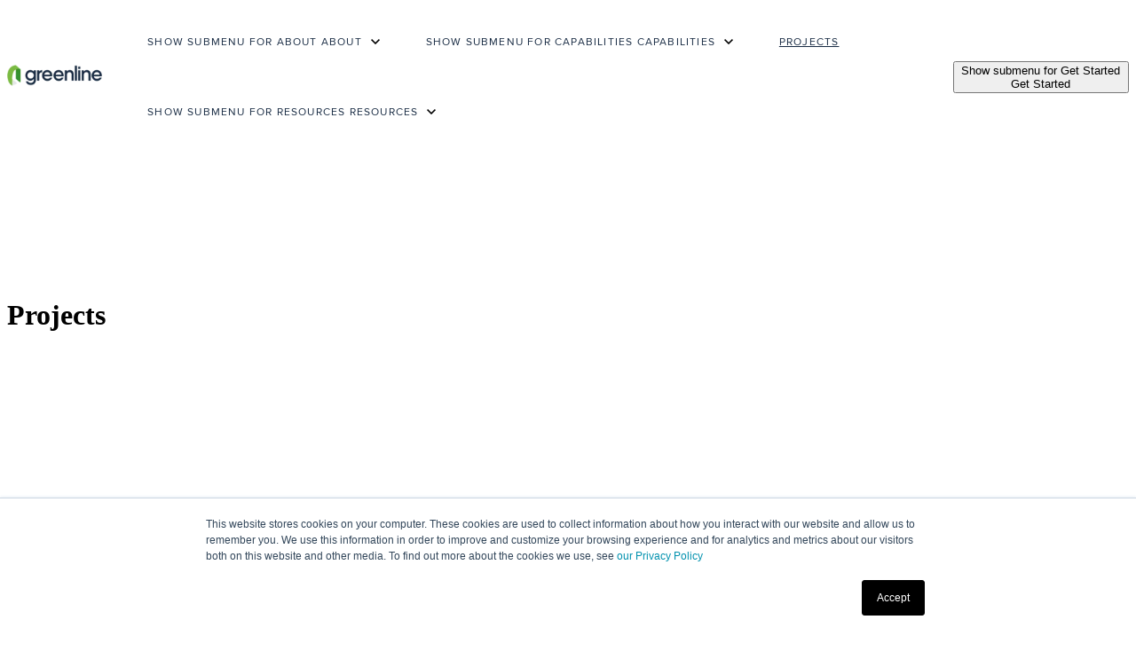

--- FILE ---
content_type: text/html; charset=UTF-8
request_url: https://greenline.com.au/projects?filters%5Bapplication%5D=playgrounds
body_size: 18561
content:
<!doctype html><html lang="en-au"><head>
		<meta charset="utf-8">
		<title>Our Projects | Every Solution Under The Sun</title>
		<meta name="description" content="Explore Greenline's project case studies, showcasing custom outdoor spaces across schools, sports courts, and community areas. See how we transform spaces year-round.">
		
		<meta property="og:image" content="https://greenline.com.au/hubfs/images/Greenline-RichardJohnson-Featured.jpg">
		<meta property="og:image:alt" content="Greenline-RichardJohnson-Featured">
		<meta property="og:image:width" content="1024">
		<meta property="og:image:height" content="512">
		<meta name="twitter:image" content="https://greenline.com.au/hubfs/images/Greenline-RichardJohnson-Featured.jpg">
		<meta name="twitter:image:alt" content="Greenline-RichardJohnson-Featured">
		<meta name="twitter:card" content="summary_large_image">
		



		
        

		<link rel="preconnect" href="https://www.google-analytics.com">
		<link rel="preconnect" href="https://www.googletagmanager.com">
        <link rel="preconnect" href="https://js.hs-analytics.net" crossorigin>
        <link rel="preconnect" href="https://js.hs-banner.com" crossorigin>
        <link rel="preconnect" href="https://js.hscollectedforms.net" crossorigin>
        <link rel="preconnect" href="https://js.hubspot.com" crossorigin>
        <link rel="preconnect" href="https://app.hubspot.com" crossorigin>


		

		<link rel="SHORTCUT ICON" href="https://greenline.com.au/hubfs/Artboard%2071_64.ico">
		
		
		
		
		
		
		
		
		<meta name="viewport" content="width=device-width, initial-scale=1">

    
    <meta property="og:description" content="Explore Greenline's project case studies, showcasing custom outdoor spaces across schools, sports courts, and community areas. See how we transform spaces year-round.">
    <meta property="og:title" content="Our Projects | Every Solution Under The Sun">
    <meta name="twitter:description" content="Explore Greenline's project case studies, showcasing custom outdoor spaces across schools, sports courts, and community areas. See how we transform spaces year-round.">
    <meta name="twitter:title" content="Our Projects | Every Solution Under The Sun">

    

    
    <style>
a.cta_button{-moz-box-sizing:content-box !important;-webkit-box-sizing:content-box !important;box-sizing:content-box !important;vertical-align:middle}.hs-breadcrumb-menu{list-style-type:none;margin:0px 0px 0px 0px;padding:0px 0px 0px 0px}.hs-breadcrumb-menu-item{float:left;padding:10px 0px 10px 10px}.hs-breadcrumb-menu-divider:before{content:'›';padding-left:10px}.hs-featured-image-link{border:0}.hs-featured-image{float:right;margin:0 0 20px 20px;max-width:50%}@media (max-width: 568px){.hs-featured-image{float:none;margin:0;width:100%;max-width:100%}}.hs-screen-reader-text{clip:rect(1px, 1px, 1px, 1px);height:1px;overflow:hidden;position:absolute !important;width:1px}
</style>

<link rel="stylesheet" href="https://greenline.com.au/hubfs/hub_generated/template_assets/1/175711179335/1765929574203/template_base.min.css">
<link rel="stylesheet" href="https://greenline.com.au/hubfs/hub_generated/template_assets/1/175711216301/1765929579516/template_base-overrides.min.css">
<link rel="stylesheet" href="https://greenline.com.au/hubfs/hub_generated/module_assets/1/177762077455/1768433474345/module_Greenline_Navigation_01.min.css">

<style>
  #hs_cos_wrapper_widget_1725628866997 .header__container[data-topbar-fixed=false],
#hs_cos_wrapper_widget_1725628866997 .header__container[data-topbar-fixed=true] .header__bottom {
  background:#ffffff;
  box-shadow:15px 25px 60px rgba(0,0,0,0%);
  --border-size:2px;
}

#hs_cos_wrapper_widget_1725628866997 .header__container.header-scroll[data-topbar-fixed=false],
#hs_cos_wrapper_widget_1725628866997 .header__container.header-scroll[data-topbar-fixed=true] .header__bottom { box-shadow:15px 25px 60px rgba(0,0,0,10%); }

#hs_cos_wrapper_widget_1725628866997 .header__menu-item { color:#182b43; }

#hs_cos_wrapper_widget_1725628866997 .header__menu--mobile .header__menu-item { color:#182B43; }

#hs_cos_wrapper_widget_1725628866997 .btn-wrapper.btn-none-wrapper .cta-button,
#hs_cos_wrapper_widget_1725628866997 .btn-wrapper.btn-none-wrapper .cta_button {
  color:#182b43;
  font-weight:400;
  font-family:ProximaNova;
  border:none !important;
  padding:0 !important;
}

#hs_cos_wrapper_widget_1725628866997 .header__menu-link {
  color:inherit;
  font-size:12px;
  font-weight:400;
  font-family:ProximaNova;
  text-transform:uppercase;
  letter-spacing:1.2px;
}

#hs_cos_wrapper_widget_1725628866997 .header__menu-item--depth-1>.header__menu-child-toggle svg { color:inherit; }

#hs_cos_wrapper_widget_1725628866997 .header__menu-item--depth-1.header__menu-item:hover,
#hs_cos_wrapper_widget_1725628866997 .header__menu-item--depth-1.header__menu-item:focus,
#hs_cos_wrapper_widget_1725628866997 .btn-wrapper.btn-none-wrapper .cta-button:hover,
#hs_cos_wrapper_widget_1725628866997 .btn-wrapper.btn-none-wrapper .cta-button:focus,
#hs_cos_wrapper_widget_1725628866997 .btn-wrapper.btn-none-wrapper .cta_button:hover,
#hs_cos_wrapper_widget_1725628866997 .btn-wrapper.btn-none-wrapper .cta_button:focus { color:#182B43; }

#hs_cos_wrapper_widget_1725628866997 .header__menu-item--depth-1>.header__menu-link:active,
#hs_cos_wrapper_widget_1725628866997 .header__menu-item--depth-1.header__menu-link--active-link { color:#182B43; }

#hs_cos_wrapper_widget_1725628866997 .header__menu--mobile .header__menu-item--depth-1.header__menu-item:hover,
#hs_cos_wrapper_widget_1725628866997 .header__menu--mobile .header__menu-item--depth-1.header__menu-item:focus,
#hs_cos_wrapper_widget_1725628866997 .header__menu--mobile .header__menu-item--depth-1>.header__menu-link:active,
#hs_cos_wrapper_widget_1725628866997 .header__menu--mobile .header__menu-item--depth-1.header__menu-link--active-link { color:#2AA18D; }

#hs_cos_wrapper_widget_1725628866997 .header__menu--desktop .header__menu-item[data-mega=false] .header__menu-submenu {
  border-top:2px none #1B4332;
  min-width:300px;
}

#hs_cos_wrapper_widget_1725628866997 .header__menu--mobile { background-color:#ffffff; }

#hs_cos_wrapper_widget_1725628866997 .header__menu--mobile .header__menu-submenu {
  padding-left:0;
  padding-right:0;
  background-color:#ffffff;
}

#hs_cos_wrapper_widget_1725628866997 .header__menu-submenu { background-color:#ffffff; }

#hs_cos_wrapper_widget_1725628866997 .header__container .header__menu-submenu .header__menu-item { color:#182B43; }

#hs_cos_wrapper_widget_1725628866997 .header__container .header__menu--mobile .header__menu-submenu .header__menu-item { color:#182B43; }

#hs_cos_wrapper_widget_1725628866997 .header__container .header__menu-submenu .header__menu-item:hover,
#hs_cos_wrapper_widget_1725628866997 .header__container .header__menu-submenu .header__menu-item:focus {
  background-color:#ffffff;
  color:#2AA18D;
}

#hs_cos_wrapper_widget_1725628866997 .header__container .header__menu-submenu .header__menu-item:active,
#hs_cos_wrapper_widget_1725628866997 .header__container .header__menu-submenu .header__menu-link--active-link {
  background-color:#ffffff;
  color:#2AA18D;
}

#hs_cos_wrapper_widget_1725628866997 .header__container .header__menu--mobile .header__menu-submenu .header__menu-item:active,
#hs_cos_wrapper_widget_1725628866997 .header__container .header__menu--mobile .header__menu-submenu .header__menu-item:hover,
#hs_cos_wrapper_widget_1725628866997 .header__container .header__menu--mobile .header__menu-submenu .header__menu-item:focus,
#hs_cos_wrapper_widget_1725628866997 .header__container .header__menu--mobile .header__menu-submenu .header__menu-link--active-link { color:#2AA18D; }

#hs_cos_wrapper_widget_1725628866997 .header__menu-back {
  font-weight:400;
  font-family:ProximaNova;
  color:#182b43;
  font-size:12px;
}

#hs_cos_wrapper_widget_1725628866997 .header__menu-back:hover { color:#182B43; }

#hs_cos_wrapper_widget_1725628866997 .header__menu-announcement {
  padding-top:0.5rem;
  padding-right:1rem;
  padding-bottom:0.5rem;
  padding-left:1rem;
  margin-top:0rem;
  margin-bottom:0rem;
}

#hs_cos_wrapper_widget_1725628866997 .header__top {
  background-color:#1B4332;
  transition:background-color 250ms ease;
}

#hs_cos_wrapper_widget_1725628866997 .header__top:hover {
  background-color:#1B4332;
  transition:background-color 250ms ease;
}

#hs_cos_wrapper_widget_1725628866997 .header__menu--top .header__menu-item--depth-1:hover,
#hs_cos_wrapper_widget_1725628866997 .header__menu--top .header__menu-item--depth-1:active,
#hs_cos_wrapper_widget_1725628866997 .header__menu--top .header__menu-item--depth-1>.header__menu-link,
#hs_cos_wrapper_widget_1725628866997 .header__menu--top .header__menu-item--depth-1.header__menu-link--active-link {
  color:#FFFFFF;
  font-size:12px;
  font-weight:700;
  font-family:ProximaNova;
}

#hs_cos_wrapper_widget_1725628866997 .header__wrapper--top .lang_list_class li a,
#hs_cos_wrapper_widget_1725628866997 .header__menu--top .header__menu-link { font-size:12px; }

#hs_cos_wrapper_widget_1725628866997 .search--icon,
#hs_cos_wrapper_widget_1725628866997 .hs-search-field__input { background:#FFFFFF; }

#hs_cos_wrapper_widget_1725628866997 .hs-search-field__input:not([type='radio']):not([type='checkbox']):not([type='file']):not([type='submit']) {
  color:#182B43;
  border-bottom:1px solid var(--primary);
}

#hs_cos_wrapper_widget_1725628866997 .header__menu-submenu { transition:visibility 0s linear 300ms,opacity 300ms,top 300ms; }

#hs_cos_wrapper_widget_1725628866997 .header__menu-item--open>.header__menu-submenu { transition:visibility 0s linear 0s,opacity 300ms,top 300ms,transform 300ms; }

#hs_cos_wrapper_widget_1725628866997 .header__menu-item--depth-1[data-mega="true"] .header__menu-submenu.header__menu-submenu--level-3,
#hs_cos_wrapper_widget_1725628866997 .header__menu-item--depth-1[data-mega="true"] .header__menu-item--open>.header__menu-submenu.header__menu-submenu--level-3 { transition:unset; }

#hs_cos_wrapper_widget_1725628866997 .header__container[data-layout="mobile"] .header__menu-submenu { transition:visibility 0s linear 100ms,opacity 100ms,transform 300ms; }

#hs_cos_wrapper_widget_1725628866997 .header__container[data-layout="mobile"] .header__menu-item--open>.header__menu-submenu { transition:visibility 0s linear 0s,opacity 100ms,transform 300ms; }

@media (min-width:992px) and (max-width:1440px) {
  #hs_cos_wrapper_widget_1725628866997 .header__container[data-layout=desktop] .header__menu-item[data-mega=true] .header__menu-submenu--level-2 {
    right:auto;
    left:-300px;
  }

  #hs_cos_wrapper_widget_1725628866997 .header__menu--desktop .header__menu-item[data-mega=true] .header__menu-item[data-mega=false] .header__menu-submenu { min-width:unset; }
}

#hs_cos_wrapper_widget_1725628866997 .header__container .progress-bar {
  position:absolute;
  bottom:-4px;
  z-index:99999;
  width:100%;
  height:4px;
  -webkit-appearance:none;
  border:none;
  background-color:transparent;
  color:#182B43;
}

#hs_cos_wrapper_widget_1725628866997 .header__container .progress-bar::-webkit-progress-bar { background-color:transparent; }

#hs_cos_wrapper_widget_1725628866997 .header__container .progress-bar::-webkit-progress-value { background:linear-gradient(90deg,#182B43 0%,#7CBB42 100%); }

#hs_cos_wrapper_widget_1725628866997 .header__container .progress-bar::-moz-progress-bar { background:linear-gradient(90deg,#182B43 0%,#7CBB42 100%); }

  /* Mega Menu */
  .header__container[data-layout='desktop'] .header__menu-item[data-mega='true'] .header__menu-submenu .header__menu-link--toggle {
    background-color: #ffffff;
    color: #182B43 ;
  }
  .header__container[data-layout='desktop'] .header__menu-item[data-mega='true'] .header__menu-submenu .header__menu-link--toggle::after {
    width: 100%;
  }
  .header__menu--mobile {
    display: none;
  }
</style>


	<style>
		.widget_1725648426221 {
		border-top: 0px none #e5e7ea;
border-bottom: 0px none #e5e7ea;

	}
    
	
	/* sm-custom_padding */
	@media(max-width: 767.99px) {
		.widget_1725648426221.sr-padding-custom,
		.widget_1725648426221 .sr-padding-custom {
			padding-top: 6.25rem;
padding-right: 0rem;
padding-bottom: 6.25rem;
padding-left: 0rem;
margin-top: 0rem;
margin-bottom: 0rem;

		}
	}
	
	/* lg-padding */
	@media(min-width: 768px) {
		.widget_1725648426221.sr-padding-custom,
		.widget_1725648426221 .sr-padding-custom {
			padding-top: 9.375rem;
padding-right: 0rem;
padding-bottom: 9.375rem;
padding-left: 0rem;
margin-top: 0rem;
margin-bottom: 0rem;
;
		}
	}
		.widget_1725648426221 .content-wrapper {
			
			
		}

		.widget_1725648426221 .content-wrapper {
			display: flex;
			flex-direction: column;
			gap: 20px
		}
		.widget_1725648426221 .banner-image {
			margin-left: -;
			margin-right: -;
		}
		.widget_1725648426221 .banner-image-first {
			margin-top: -;
			margin-bottom: calc( - 20px);
		}
		.widget_1725648426221 .banner-image-last {
			margin-bottom: -;
			margin-top: calc( - 20px);
		}

		
		.widget_1725648426221 .content-row {
			
			
		}
		
		.widget_1725648426221 .media-item {
			order: 1
		}
		
		.widget_1725648426221 .headings {
			order: 2
		}
		
		.widget_1725648426221 .col-content,.widget_1725648426221.description {
			order: 3
		}
		
		.widget_1725648426221 .column_features {
			order: 4
		}
		
		.widget_1725648426221 .cta-group {
			order: 5
		}
		
		
		
		
		
	</style>
	
<link rel="stylesheet" href="https://greenline.com.au/hubfs/hub_generated/module_assets/1/177973023559/1743057086355/module_Greenline_Projects_Filter_01.min.css">

	<style>
		.widget_1725904751672 {
		border-top: 0px none #e5e7ea;
border-bottom: 0px none #e5e7ea;

	}
    
	@media(min-width: 768px) and (max-width: 991.99px) {
	}
	@media(max-width: 767.99px) {
	}.widget_1725904751672.sr-padding-custom,
	.widget_1725904751672 .sr-padding-custom {
		padding-top: 40px;
padding-right: 0rem;
padding-bottom: 7.8125rem;
padding-left: 0rem;
margin-top: 0rem;
margin-bottom: 0rem;
;
	}
	
	</style>
	
<link class="hs-async-css" rel="preload" href="https://greenline.com.au/hubfs/hub_generated/module_assets/1/177772103483/1743057078931/module_Greenline_Clients_Carousel_01.min.css" as="style" onload="this.onload=null;this.rel='stylesheet'">
<noscript><link rel="stylesheet" href="https://greenline.com.au/hubfs/hub_generated/module_assets/1/177772103483/1743057078931/module_Greenline_Clients_Carousel_01.min.css"></noscript>
<link class="hs-async-css" rel="preload" href="https://greenline.com.au/hubfs/hub_generated/template_assets/1/175718048375/1765929580358/template_splide.min.css" as="style" onload="this.onload=null;this.rel='stylesheet'">
<noscript><link rel="stylesheet" href="https://greenline.com.au/hubfs/hub_generated/template_assets/1/175718048375/1765929580358/template_splide.min.css"></noscript>

		<style>
			.module_17256481178025 {
		border-top: 0px none #e5e7ea;
border-bottom: 0px none #e5e7ea;

	}
    
	@media(min-width: 768px) and (max-width: 991.99px) {
	}
	@media(max-width: 767.99px) {
	}
		</style>
	

	<style>
		#hs_cos_wrapper_module_17619262873364 .sr-form {}

#hs_cos_wrapper_module_17619262873364 .sr-form label:not(.hs-error-msg) { display:none; }

#hs_cos_wrapper_module_17619262873364 .sr-form .hs-form-field.hs_checkbox .input label,
#hs_cos_wrapper_module_17619262873364 .sr-form .hs-form-field.hs_checkboxes .input label,
#hs_cos_wrapper_module_17619262873364 .sr-form .hs-form-field.hs_radio .input label,
#hs_cos_wrapper_module_17619262873364 .sr-form .hs-fieldtype-booleancheckbox .input label { display:inline-block; }

#hs_cos_wrapper_module_17619262873364 .btn-custom-wrapper input[type=submit].hs-button.primary,
#hs_cos_wrapper_module_17619262873364 .btn-custom-wrapper .hs-form input[type=submit] {
  color:#fff;
  background-color:#0c63ff;
  border-color:#0c63ff;
}

#hs_cos_wrapper_module_17619262873364 .btn-custom-wrapper input[type=submit].hs-button.primary:hover,
#hs_cos_wrapper_module_17619262873364 .btn-custom-wrapper .hs-form input[type=submit]:hover {
  color:#fff;
  background-color:#5a93fd;
  border-color:#5a93fd;
}

	</style>
	

	<style>
		.module_17619262873364 {background-image: url(https://greenline.com.au/hs-fs/hubfs/20250925-Greenline-Landing%20Page-Back-LR.png?width=1440&name=20250925-Greenline-Landing%20Page-Back-LR.png);
		background-size: cover;
		background-position: center center;
		background-color: rgba(255, 255, 255, 1.0);
		border-top: 0px none #e5e7ea;
border-bottom: 0px none #e5e7ea;

	}
    @media (min-width: 768px) {
		.module_17619262873364 {
			background-image: url(https://greenline.com.au/hs-fs/hubfs/20250925-Greenline-Landing%20Page-Back-LR.png?width=2880&name=20250925-Greenline-Landing%20Page-Back-LR.png);
		}
	}
	.module_17619262873364,
	.module_17619262873364 > div {
		position: relative;
	}
	.module_17619262873364::before {
		content: "";
		width: 100%;
		height: 100%;
		position: absolute;
		top: 0;
		left: 0;
		background-color: rgba(52, 58, 64, 0.0);
	}
	
		.module_17619262873364 .content-wrapper {
			
			
		}

		.module_17619262873364 .content-wrapper {
			display: flex;
			flex-direction: column;
			gap: 20px
		}
		.module_17619262873364 .banner-image {
			margin-left: -;
			margin-right: -;
		}
		.module_17619262873364 .banner-image-first {
			margin-top: -;
			margin-bottom: calc( - 20px);
		}
		.module_17619262873364 .banner-image-last {
			margin-bottom: -;
			margin-top: calc( - 20px);
		}

		
		.module_17619262873364 .content-row {
			
			
		}
		
		.module_17619262873364 .headings {
			order: 1
		}
		
		.module_17619262873364 .media-item {
			order: 2
		}
		
		.module_17619262873364 .col-content,.module_17619262873364.description {
			order: 3
		}
		
		.module_17619262873364 .column_features {
			order: 4
		}
		
		.module_17619262873364 .cta-group {
			order: 5
		}
		
		
		
		
		
	</style>
	

<style>
    #hs_cos_wrapper_widget_1725622809380 .sr-image { border:1px none #e5e7ea; }

#hs_cos_wrapper_widget_1725622809380 .sr-image img {
  border-radius:0px;
  vertical-align:middle;
}

</style>


<style>
	#hs_cos_wrapper_widget_1725624582392 .sr-richtext { padding-top:30px; }

	.widget_1725624582392 {color: rgba(255, 255, 255, 0.7);
		
		
	}
    
	@media(min-width: 768px) and (max-width: 991.99px) {
	}
	@media(max-width: 767.99px) {
	}
</style>


<style>
    #hs_cos_wrapper_widget_1725625316345 .heading { padding-bottom:15px; }

</style>


<style>
	#hs_cos_wrapper_widget_1725625459389 .sr-richtext {}

	.widget_1725625459389 {color: rgba(255, 255, 255, 0.7);
		
		
	}
    
	@media(min-width: 768px) and (max-width: 991.99px) {
	}
	@media(max-width: 767.99px) {
	}
</style>


<style>
    #hs_cos_wrapper_module_17256255421306 .heading { padding-bottom:15px; }

</style>


<style>
	#hs_cos_wrapper_module_17256255421307 .sr-richtext {}

	.module_17256255421307 {color: rgba(255, 255, 255, 0.7);
		
		
	}
    
	@media(min-width: 768px) and (max-width: 991.99px) {
	}
	@media(max-width: 767.99px) {
	}
</style>


<style>
    #hs_cos_wrapper_module_1725625679632 .heading { padding-bottom:15px; }

</style>


<style>
	#hs_cos_wrapper_module_1725625689194 .sr-richtext {}

	.module_1725625689194 {color: rgba(255, 255, 255, 0.7);
		
		
	}
    
	@media(min-width: 768px) and (max-width: 991.99px) {
	}
	@media(max-width: 767.99px) {
	}
</style>


<style>
    #hs_cos_wrapper_module_17256255716496 .heading { padding-bottom:15px; }

</style>


<style>
	#hs_cos_wrapper_module_17256255716497 .sr-richtext {}

	.module_17256255716497 {color: rgba(255, 255, 255, 0.7);
		
		
	}
    
	@media(min-width: 768px) and (max-width: 991.99px) {
	}
	@media(max-width: 767.99px) {
	}
</style>


<style>
    #hs_cos_wrapper_module_17256256220736 .heading { padding-bottom:15px; }

</style>


<style>
	#hs_cos_wrapper_module_17256256220737 .sr-richtext {}

	.module_17256256220737 {color: rgba(255, 255, 255, 0.7);
		
		
	}
    
	@media(min-width: 768px) and (max-width: 991.99px) {
	}
	@media(max-width: 767.99px) {
	}
</style>


<style>
    #hs_cos_wrapper_module_1725625711662 .heading { padding-bottom:15px; }

</style>


<style>
	#hs_cos_wrapper_module_1725625721281 .sr-richtext {}

	.module_1725625721281 {color: rgba(255, 255, 255, 0.7);
		
		
	}
    
	@media(min-width: 768px) and (max-width: 991.99px) {
	}
	@media(max-width: 767.99px) {
	}
</style>


<style>
	
	
	@media (min-width: 993px) {
	
	body:not(.noanim) .sr_module:not(.noanim) .heading,body:not(.noanim) .sr_module:not(.noanim) .description p,body:not(.noanim) .sr_module:not(.noanim) .col-content p,body:not(.noanim) .sr_module:not(.noanim) .description ul,body:not(.noanim) .sr_module:not(.noanim) .col-content ul,body:not(.noanim) .sr_module:not(.noanim) .description span,body:not(.noanim) .body_dnd_area div:not(.noanim) .cta-group,body:not(.noanim) .sr_module:not(.noanim) .column_feature,body:not(.noanim) .sr_module:not(.noanim) .blog-content :is(h1, h2, h3, h4, h5, h6) {
		transition-property: opacity, transform, background-color, color, border, border-radius, box-shadow ;
		transition-duration: 0.5s ;
		transition-timing-function: ease;
		transition-delay: 0.1s;
		transform-origin: top left;
	}
	
	}
	
	
	@media (min-width: 993px) {
	body:not(.noanim) .sr_module:not(.noanim) .heading, 
	body:not(.noanim) .sr_module:not(.noanim) .description p, 
	body:not(.noanim) .sr_module:not(.noanim) .col-content p, 
	body:not(.noanim) .sr_module:not(.noanim) .description ul, 
	body:not(.noanim) .sr_module:not(.noanim) .col-content ul, 
	body:not(.noanim) .sr_module:not(.noanim) .description span, 
	body:not(.noanim) .body_dnd_area div:not(.noanim) .cta-group, 
	body:not(.noanim) .sr_module:not(.noanim) .column_feature, 
	body:not(.noanim) .sr_module:not(.noanim) .blog-content :is(h1, 
	h2, 
	h3, 
	h4, 
	h5, 
	h6)
	 {
		opacity: 0.0;
		transform: translateX(0) translateY(50px);
		
		
	}
	
	}
	
	
	@media (min-width: 993px) {
	body:not(.noanim) .sr_module:not(.noanim) .heading.sr-in_view--loaded, 
	body:not(.noanim) .sr_module:not(.noanim) .description p.sr-in_view--loaded, 
	body:not(.noanim) .sr_module:not(.noanim) .col-content p.sr-in_view--loaded, 
	body:not(.noanim) .sr_module:not(.noanim) .description ul.sr-in_view--loaded, 
	body:not(.noanim) .sr_module:not(.noanim) .col-content ul.sr-in_view--loaded, 
	body:not(.noanim) .sr_module:not(.noanim) .description span.sr-in_view--loaded, 
	body:not(.noanim) .body_dnd_area div:not(.noanim) .cta-group.sr-in_view--loaded, 
	body:not(.noanim) .sr_module:not(.noanim) .column_feature.sr-in_view--loaded, 
	body:not(.noanim) .sr_module:not(.noanim) .blog-content :is(h1.sr-in_view--loaded, 
	h2.sr-in_view--loaded, 
	h3.sr-in_view--loaded, 
	h4.sr-in_view--loaded, 
	h5.sr-in_view--loaded, 
	h6).sr-in_view--loaded
	 {
		opacity: 1.0;
		transform: translateX(0) translateY(0);
		
		
	}
	
	}
	
	
	@media (min-width: 993px) {
	
	.heading + .heading, .heading + .description p, .heading + .heading, .heading + .col-content p {
		transition-property: opacity, transform, background-color, color, border, border-radius, box-shadow ;
		transition-duration: 0.5s ;
		transition-timing-function: ease;
		transition-delay: 0.2s;
		
	}
	
	}
	
	
	@media (min-width: 993px) {
	
	.heading + .cta-group, .description + .cta-group, .heading + .cta-group, .col-content+ .cta-group {
		transition-property: opacity, transform, background-color, color, border, border-radius, box-shadow ;
		transition-duration: 0.5s ;
		transition-timing-function: ease;
		transition-delay: 0.3s;
		
	}
	
	}
	
	
	@media (min-width: 993px) {
	
	.heading + .heading + .cta-group, .heading + .description + .cta-group,.heading + .heading + .cta-group, .heading + .con-content + .cta-group {
		transition-property: opacity, transform, background-color, color, border, border-radius, box-shadow ;
		transition-duration: 0.5s ;
		transition-timing-function: ease;
		transition-delay: 0.3s;
		
	}
	
	}
	
	
	.sr-video video, .responsive-image img, .gl-gallery-01__image img, .responsive-image-banner img, .gr-image-slider {
		transition-property: opacity, transform, background-color, color, border, border-radius, box-shadow ;
		transition-duration: 1s ;
		transition-timing-function: ease;
		transition-delay: 0.1s;
		transform-origin: top left;
	}
	
	.sr-video video, 
	.responsive-image img, 
	.gl-gallery-01__image img, 
	.responsive-image-banner img, 
	.gr-image-slider
	 {
		opacity: 0.0;
		transform: translateX(0) translateY(0);
		
		
	}
	
	.sr-video video.sr-in_view--loaded, 
	.responsive-image img.sr-in_view--loaded, 
	.gl-gallery-01__image img.sr-in_view--loaded, 
	.responsive-image-banner img.sr-in_view--loaded, 
	.gr-image-slider.sr-in_view--loaded
	 {
		opacity: 1.0;
		transform: translateX(0) translateY(0);
		
		
	}
	
	
</style>

<style>
@font-face {
  font-family: "Larken";
  src: url("https://greenline.com.au/hubfs/Larken-LightItalic.woff") format("woff"),url("https://greenline.com.au/hubfs/Larken-LightItalic.woff2") format("woff2");
  font-display: swap;
  font-style: italic;
  font-weight: 300;
}

@font-face {
  font-family: "ProximaNova";
  src: url("https://greenline.com.au/hubfs/ProximaNova-Bold.woff") format("woff"),url("https://greenline.com.au/hubfs/ProximaNova-Bold.woff2") format("woff2");
  font-display: swap;
  font-weight: 700;
}

@font-face {
  font-family: "ProximaNova";
  src: url("https://greenline.com.au/hubfs/ProximaNova-Regular.woff") format("woff"),url("https://greenline.com.au/hubfs/ProximaNova-Regular.woff2") format("woff2");
  font-display: swap;
  font-weight: 400;
}

@font-face {
  font-family: "Larken";
  src: url("https://greenline.com.au/hubfs/Larken-Medium.woff") format("woff"),url("https://greenline.com.au/hubfs/Larken-Medium.woff2") format("woff2");
  font-display: swap;
  font-weight: 500;
}

@font-face {
  font-family: "ProximaNova";
  src: url("https://greenline.com.au/hubfs/ProximaNova-Bold.woff") format("woff"),url("https://greenline.com.au/hubfs/ProximaNova-Bold.woff2") format("woff2");
  font-display: swap;
  font-weight: 700;
}

@font-face {
  font-family: "ProximaNova";
  src: url("https://greenline.com.au/hubfs/ProximaNova-Regular.woff") format("woff"),url("https://greenline.com.au/hubfs/ProximaNova-Regular.woff2") format("woff2");
  font-display: swap;
}

@font-face {
  font-family: "ProximaNova";
  src: url("https://greenline.com.au/hubfs/ProximaNova-Regular.woff") format("woff"),url("https://greenline.com.au/hubfs/ProximaNova-Regular.woff2") format("woff2");
  font-display: swap;
  font-weight: 400;
}
</style>

<!-- Editor Styles -->
<style id="hs_editor_style" type="text/css">
.site_footer-row-0-max-width-section-centering > .row-fluid {
  max-width: 1160px !important;
  margin-left: auto !important;
  margin-right: auto !important;
}
/* HubSpot Non-stacked Media Query Styles */
@media (min-width:768px) {
  .site_footer-row-0-vertical-alignment > .row-fluid {
    display: -ms-flexbox !important;
    -ms-flex-direction: row;
    display: flex !important;
    flex-direction: row;
  }
  .cell_1725625622073-vertical-alignment {
    display: -ms-flexbox !important;
    -ms-flex-direction: column !important;
    -ms-flex-pack: start !important;
    display: flex !important;
    flex-direction: column !important;
    justify-content: flex-start !important;
  }
  .cell_1725625622073-vertical-alignment > div {
    flex-shrink: 0 !important;
  }
  .cell_1725625571649-vertical-alignment {
    display: -ms-flexbox !important;
    -ms-flex-direction: column !important;
    -ms-flex-pack: start !important;
    display: flex !important;
    flex-direction: column !important;
    justify-content: flex-start !important;
  }
  .cell_1725625571649-vertical-alignment > div {
    flex-shrink: 0 !important;
  }
  .cell_1725625542130-vertical-alignment {
    display: -ms-flexbox !important;
    -ms-flex-direction: column !important;
    -ms-flex-pack: start !important;
    display: flex !important;
    flex-direction: column !important;
    justify-content: flex-start !important;
  }
  .cell_1725625542130-vertical-alignment > div {
    flex-shrink: 0 !important;
  }
  .cell_1725625316683-vertical-alignment {
    display: -ms-flexbox !important;
    -ms-flex-direction: column !important;
    -ms-flex-pack: start !important;
    display: flex !important;
    flex-direction: column !important;
    justify-content: flex-start !important;
  }
  .cell_1725625316683-vertical-alignment > div {
    flex-shrink: 0 !important;
  }
  .cell_1725625253652-vertical-alignment {
    display: -ms-flexbox !important;
    -ms-flex-direction: column !important;
    -ms-flex-pack: start !important;
    display: flex !important;
    flex-direction: column !important;
    justify-content: flex-start !important;
  }
  .cell_1725625253652-vertical-alignment > div {
    flex-shrink: 0 !important;
  }
}
/* HubSpot Styles (default) */
.site_footer-row-0-padding {
  padding-top: 6.25rem !important;
  padding-bottom: 6.25rem !important;
  padding-left: 15px !important;
  padding-right: 15px !important;
}
.site_footer-row-0-background-layers {
  background-image: linear-gradient(to bottom right, rgba(24, 43, 67, 1), rgba(42, 161, 141, 1)) !important;
  background-position: left top !important;
  background-size: auto !important;
  background-repeat: no-repeat !important;
}
.cell_1725625622073-row-3-padding {
  padding-top: 33px !important;
}
.cell_1725625542130-row-3-padding {
  padding-top: 33px !important;
}
/* HubSpot Styles (mobile) */
@media (max-width: 767px) {
  .site_footer-row-0-padding {
    padding-top: 4.687rem !important;
    padding-bottom: 4.687rem !important;
  }
  .cell_1725625622073-row-0-padding {
    padding-top: 40px !important;
  }
  .cell_1725625622073-row-3-padding {
    padding-top: 40px !important;
  }
  .cell_1725625571649-row-0-padding {
    padding-top: 40px !important;
  }
  .cell_1725625542130-row-3-padding {
    padding-top: 40px !important;
  }
}
</style>
    <script defer src="https://greenline.com.au/hubfs/hub_generated/module_assets/1/177762077455/1768433474345/module_Greenline_Navigation_01.min.js"></script>

    
    <link rel="canonical" href="https://greenline.com.au/projects">

<!-- Google tag (gtag.js) --> <script async src="https://www.googletagmanager.com/gtag/js?id=AW-952099091"></script> <script> window.dataLayer = window.dataLayer || []; function gtag(){dataLayer.push(arguments);} gtag('js', new Date()); gtag('config', 'AW-952099091'); </script>

<script src="https://greenline.com.au/hubfs/hub_generated/template_assets/1/184089442891/1743076256695/template_header.min.js"></script>
<meta property="og:url" content="https://greenline.com.au/projects">
<meta name="twitter:card" content="summary">
<meta http-equiv="content-language" content="en-au">






		
		
		
		

		


































	<meta name="generator" content="HubSpot"></head>

	<body class="   hs-content-id-177800388421 hs-site-page page  sr dnd_page">

		
			
			
				<div data-global-resource-path="sr/templates/partials/site_header.html"><div class="container-fluid">
<div class="row-fluid-wrapper">
<div class="row-fluid">
<div class="span12 widget-span widget-type-cell " style="" data-widget-type="cell" data-x="0" data-w="12">

<div class="row-fluid-wrapper row-depth-1 row-number-1 dnd-section">
<div class="row-fluid ">
<div class="span12 widget-span widget-type-cell dnd-column" style="" data-widget-type="cell" data-x="0" data-w="12">

<div class="row-fluid-wrapper row-depth-1 row-number-2 dnd-row">
<div class="row-fluid ">
<div class="span12 widget-span widget-type-custom_widget dnd-module" style="" data-widget-type="custom_widget" data-x="0" data-w="12">
<div id="hs_cos_wrapper_widget_1725628866997" class="hs_cos_wrapper hs_cos_wrapper_widget hs_cos_wrapper_type_module" style="" data-hs-cos-general-type="widget" data-hs-cos-type="module">













  

  



















<header class="header__container header__container--left" data-fixed="true" data-scroll="false" data-transparent="false" data-type="mega" data-topbar-fixed="true">
  <a class="skip-main bg-dark text-white" href="#main">Skip to main content</a>
  <script>
    
    const header = document.querySelector('.header__container');
    const device = window.matchMedia("(max-width: 991px)");
    device.addListener(handleDeviceChange);
    function handleDeviceChange(e) {
      header.dataset.layout = e.matches ? 'mobile' : 'desktop';
    }
    handleDeviceChange(device);
  </script>
  
  <div class="header__bottom">
    <div class="container-fluid">
      <div class="header__wrapper header__wrapper--bottom">
        <div class="header__logo-col">
          
<div class="header__logo" data-mobile="true">
  
    <a href="https://greenline.com.au" role="link" class="header__logo-link">
      

      
      
      <img class="header__logo-image header__logo-default logo-hide" src="https://greenline.com.au/hs-fs/hubfs/Greenline_logo_Master_RGB-2.png?width=144&amp;height=31&amp;name=Greenline_logo_Master_RGB-2.png" loading="eager" alt="Greenline Logo" height="31" width="144" srcset="https://greenline.com.au/hs-fs/hubfs/Greenline_logo_Master_RGB-2.png?width=72&amp;height=16&amp;name=Greenline_logo_Master_RGB-2.png 72w, https://greenline.com.au/hs-fs/hubfs/Greenline_logo_Master_RGB-2.png?width=144&amp;height=31&amp;name=Greenline_logo_Master_RGB-2.png 144w, https://greenline.com.au/hs-fs/hubfs/Greenline_logo_Master_RGB-2.png?width=216&amp;height=47&amp;name=Greenline_logo_Master_RGB-2.png 216w, https://greenline.com.au/hs-fs/hubfs/Greenline_logo_Master_RGB-2.png?width=288&amp;height=62&amp;name=Greenline_logo_Master_RGB-2.png 288w, https://greenline.com.au/hs-fs/hubfs/Greenline_logo_Master_RGB-2.png?width=360&amp;height=78&amp;name=Greenline_logo_Master_RGB-2.png 360w, https://greenline.com.au/hs-fs/hubfs/Greenline_logo_Master_RGB-2.png?width=432&amp;height=93&amp;name=Greenline_logo_Master_RGB-2.png 432w" sizes="(max-width: 144px) 100vw, 144px">

      
      
      <img class="header__logo-image header__logo-scroll " src="https://greenline.com.au/hs-fs/hubfs/Greenline_logo_Master_RGB-2.png?width=144&amp;height=31&amp;name=Greenline_logo_Master_RGB-2.png" loading="eager" alt="Greenline Logo" height="31" width="144" srcset="https://greenline.com.au/hs-fs/hubfs/Greenline_logo_Master_RGB-2.png?width=72&amp;height=16&amp;name=Greenline_logo_Master_RGB-2.png 72w, https://greenline.com.au/hs-fs/hubfs/Greenline_logo_Master_RGB-2.png?width=144&amp;height=31&amp;name=Greenline_logo_Master_RGB-2.png 144w, https://greenline.com.au/hs-fs/hubfs/Greenline_logo_Master_RGB-2.png?width=216&amp;height=47&amp;name=Greenline_logo_Master_RGB-2.png 216w, https://greenline.com.au/hs-fs/hubfs/Greenline_logo_Master_RGB-2.png?width=288&amp;height=62&amp;name=Greenline_logo_Master_RGB-2.png 288w, https://greenline.com.au/hs-fs/hubfs/Greenline_logo_Master_RGB-2.png?width=360&amp;height=78&amp;name=Greenline_logo_Master_RGB-2.png 360w, https://greenline.com.au/hs-fs/hubfs/Greenline_logo_Master_RGB-2.png?width=432&amp;height=93&amp;name=Greenline_logo_Master_RGB-2.png 432w" sizes="(max-width: 144px) 100vw, 144px">

      
      
      
      <img class="header__logo-image header__logo-default logo-override logo-hide logo_mobile" src="https://greenline.com.au/hs-fs/hubfs/Greenline_logo_Master_RGB-2.png?width=144&amp;height=31&amp;name=Greenline_logo_Master_RGB-2.png" loading="eager" alt="Greenline Logo" height="31" width="144" srcset="https://greenline.com.au/hs-fs/hubfs/Greenline_logo_Master_RGB-2.png?width=72&amp;height=16&amp;name=Greenline_logo_Master_RGB-2.png 72w, https://greenline.com.au/hs-fs/hubfs/Greenline_logo_Master_RGB-2.png?width=144&amp;height=31&amp;name=Greenline_logo_Master_RGB-2.png 144w, https://greenline.com.au/hs-fs/hubfs/Greenline_logo_Master_RGB-2.png?width=216&amp;height=47&amp;name=Greenline_logo_Master_RGB-2.png 216w, https://greenline.com.au/hs-fs/hubfs/Greenline_logo_Master_RGB-2.png?width=288&amp;height=62&amp;name=Greenline_logo_Master_RGB-2.png 288w, https://greenline.com.au/hs-fs/hubfs/Greenline_logo_Master_RGB-2.png?width=360&amp;height=78&amp;name=Greenline_logo_Master_RGB-2.png 360w, https://greenline.com.au/hs-fs/hubfs/Greenline_logo_Master_RGB-2.png?width=432&amp;height=93&amp;name=Greenline_logo_Master_RGB-2.png 432w" sizes="(max-width: 144px) 100vw, 144px">

      
      <img class="header__logo-image header__logo-scroll logo_mobile" src="https://greenline.com.au/hs-fs/hubfs/Greenline_logo_Master_RGB-2.png?width=144&amp;height=31&amp;name=Greenline_logo_Master_RGB-2.png" loading="eager" alt="Greenline Logo" height="31" width="144" srcset="https://greenline.com.au/hs-fs/hubfs/Greenline_logo_Master_RGB-2.png?width=72&amp;height=16&amp;name=Greenline_logo_Master_RGB-2.png 72w, https://greenline.com.au/hs-fs/hubfs/Greenline_logo_Master_RGB-2.png?width=144&amp;height=31&amp;name=Greenline_logo_Master_RGB-2.png 144w, https://greenline.com.au/hs-fs/hubfs/Greenline_logo_Master_RGB-2.png?width=216&amp;height=47&amp;name=Greenline_logo_Master_RGB-2.png 216w, https://greenline.com.au/hs-fs/hubfs/Greenline_logo_Master_RGB-2.png?width=288&amp;height=62&amp;name=Greenline_logo_Master_RGB-2.png 288w, https://greenline.com.au/hs-fs/hubfs/Greenline_logo_Master_RGB-2.png?width=360&amp;height=78&amp;name=Greenline_logo_Master_RGB-2.png 360w, https://greenline.com.au/hs-fs/hubfs/Greenline_logo_Master_RGB-2.png?width=432&amp;height=93&amp;name=Greenline_logo_Master_RGB-2.png 432w" sizes="(max-width: 144px) 100vw, 144px">
      

      
    </a>
    
    </div>
  
        </div>
        <div class="header__menu-col m-right-auto">
          
<nav class="header__menu header__menu--desktop" aria-label="Desktop navigation">
  <ul class="header__menu-wrapper list-unstyled my-0 has-next-false">
    

  
  
  

  



  
  
  
  
  
  
  
  
  
  <li class="header__menu-item header__menu-item--depth-1 header__menu-item--has-submenu  hs-skip-lang-url-rewrite" data-mega="false">
    
    
    
    <button class="header__menu-link header__menu-link--toggle no-button" aria-haspopup="true" aria-expanded="false">
      <span class="show-for-sr">Show submenu for About</span>
      <span>About</span>
      <svg class="header__menu-child-toggle" width="10" height="7" viewbox="0 0 10 7" fill="none" xmlns="http://www.w3.org/2000/svg">
        <path fill-rule="evenodd" clip-rule="evenodd" d="M8.82082 0L5 3.82082L1.17918 0L0 1.17914L5 6.17914L10 1.17914L8.82082 0Z" fill="#87909E" />
      </svg>
      </button>
      <ul class="header__menu-submenu header__menu-submenu--level-2 list-unstyled m-0">
    
  
  
  
  
  
  
  <li class="header__menu-item header__menu-item--depth-2   hs-skip-lang-url-rewrite" data-mega="false">
    
<a class="header__menu-link" href="https://greenline.com.au/a-better-way">A Better Way</a>

</li>

  
  
  
  
  
  <li class="header__menu-item header__menu-item--depth-2   hs-skip-lang-url-rewrite" data-mega="false">
    
<a class="header__menu-link" href="https://greenline.com.au/our-methodology">Our Methodology</a>

</li>

  
  
  
  
  
  <li class="header__menu-item header__menu-item--depth-2   hs-skip-lang-url-rewrite" data-mega="false">
    
<a class="header__menu-link" href="https://greenline.com.au/our-story">Our Story</a>

</li>

  
  </ul>


</li>



  
  
  
  
  
  
  
  
  
  
  
  
  
  
  
  <li class="header__menu-item header__menu-item--depth-1 header__menu-item--has-submenu  hs-skip-lang-url-rewrite" data-mega="true">
    
    
    
    <a class="header__menu-link header__menu-link--toggle no-button" aria-haspopup="true" aria-expanded="false" href="https://greenline.com.au/capabilities">
      <span class="show-for-sr">Show submenu for Capabilities</span>
      <span>Capabilities</span>
      <svg class="header__menu-child-toggle" width="10" height="7" viewbox="0 0 10 7" fill="none" xmlns="http://www.w3.org/2000/svg">
        <path fill-rule="evenodd" clip-rule="evenodd" d="M8.82082 0L5 3.82082L1.17918 0L0 1.17914L5 6.17914L10 1.17914L8.82082 0Z" fill="#87909E" />
      </svg>
      </a>
      <ul class="header__menu-submenu header__menu-submenu--level-2 list-unstyled m-0">
    
  
  
  
  
  
  
  
  
  
  
  
  
  <li class="header__menu-item header__menu-item--depth-2 header__menu-item--has-submenu  hs-skip-lang-url-rewrite" data-mega="false">
    
    
    
    <a class="header__menu-link header__menu-link--toggle no-button" aria-haspopup="true" aria-expanded="false" href="https://greenline.com.au/capabilities#services">
      <span class="show-for-sr">Show submenu for SERVICES</span>
      <span>SERVICES</span>
      <svg class="header__menu-child-toggle" width="10" height="7" viewbox="0 0 10 7" fill="none" xmlns="http://www.w3.org/2000/svg">
        <path fill-rule="evenodd" clip-rule="evenodd" d="M8.82082 0L5 3.82082L1.17918 0L0 1.17914L5 6.17914L10 1.17914L8.82082 0Z" fill="#87909E" />
      </svg>
      </a>
      <ul class="header__menu-submenu header__menu-submenu--level-3 list-unstyled m-0">
    
  
  
  
  
  
  
  <li class="header__menu-item header__menu-item--depth-3   hs-skip-lang-url-rewrite" data-mega="false">
    
<a class="header__menu-link" href="https://greenline.com.au/capabilities#construction">CONSTRUCTION</a>

</li>

  
  
  
  
  
  <li class="header__menu-item header__menu-item--depth-3   hs-skip-lang-url-rewrite" data-mega="false">
    
<a class="header__menu-link" href="https://greenline.com.au/capabilities#project-management">PROJECT MANAGEMENT</a>

</li>

  
  
  
  
  
  <li class="header__menu-item header__menu-item--depth-3   hs-skip-lang-url-rewrite" data-mega="false">
    
<a class="header__menu-link" href="https://greenline.com.au/capabilities#fabric-structure-installation">FABRIC STRUCTURE INSTALLATION</a>

</li>

  
  </ul>


</li>

  
  
  
  
  
  
  
  
  
  
  
  
  
  
  
  <li class="header__menu-item header__menu-item--depth-2 header__menu-item--has-submenu  hs-skip-lang-url-rewrite" data-mega="false">
    
    
    
    <a class="header__menu-link header__menu-link--toggle no-button" aria-haspopup="true" aria-expanded="false" href="https://greenline.com.au/capabilities#spaces">
      <span class="show-for-sr">Show submenu for SPACES</span>
      <span>SPACES</span>
      <svg class="header__menu-child-toggle" width="10" height="7" viewbox="0 0 10 7" fill="none" xmlns="http://www.w3.org/2000/svg">
        <path fill-rule="evenodd" clip-rule="evenodd" d="M8.82082 0L5 3.82082L1.17918 0L0 1.17914L5 6.17914L10 1.17914L8.82082 0Z" fill="#87909E" />
      </svg>
      </a>
      <ul class="header__menu-submenu header__menu-submenu--level-3 list-unstyled m-0">
    
  
  
  
  
  
  
  <li class="header__menu-item header__menu-item--depth-3   hs-skip-lang-url-rewrite" data-mega="false">
    
<a class="header__menu-link" href="https://greenline.com.au/tennis-courts">TENNIS</a>

</li>

  
  
  
  
  
  <li class="header__menu-item header__menu-item--depth-3   hs-skip-lang-url-rewrite" data-mega="false">
    
<a class="header__menu-link" href="https://greenline.com.au/bowling-greens">BOWLING GREENS</a>

</li>

  
  
  
  
  
  <li class="header__menu-item header__menu-item--depth-3   hs-skip-lang-url-rewrite" data-mega="false">
    
<a class="header__menu-link" href="https://greenline.com.au/basketball-courts">NETBALL AND BASKETBALL</a>

</li>

  
  
  
  
  
  <li class="header__menu-item header__menu-item--depth-3   hs-skip-lang-url-rewrite" data-mega="false">
    
<a class="header__menu-link" href="https://greenline.com.au/commercial-car-parks">COMMERCIAL CAR PARKS</a>

</li>

  
  
  
  
  
  <li class="header__menu-item header__menu-item--depth-3   hs-skip-lang-url-rewrite" data-mega="false">
    
<a class="header__menu-link" href="https://greenline.com.au/covered-outdoor-learning-areas">COVERED OUTDOOR LEARNING AREAS</a>

</li>

  
  </ul>


</li>

  
  
  
  
  
  
  
  
  
  
  
  
  
  
  
  <li class="header__menu-item header__menu-item--depth-2 header__menu-item--has-submenu  hs-skip-lang-url-rewrite" data-mega="false">
    
    
    
    <a class="header__menu-link header__menu-link--toggle no-button" aria-haspopup="true" aria-expanded="false" href="https://greenline.com.au/capabilities#expertise">
      <span class="show-for-sr">Show submenu for EXPERTISE</span>
      <span>EXPERTISE</span>
      <svg class="header__menu-child-toggle" width="10" height="7" viewbox="0 0 10 7" fill="none" xmlns="http://www.w3.org/2000/svg">
        <path fill-rule="evenodd" clip-rule="evenodd" d="M8.82082 0L5 3.82082L1.17918 0L0 1.17914L5 6.17914L10 1.17914L8.82082 0Z" fill="#87909E" />
      </svg>
      </a>
      <ul class="header__menu-submenu header__menu-submenu--level-3 list-unstyled m-0">
    
  
  
  
  
  
  
  <li class="header__menu-item header__menu-item--depth-3   hs-skip-lang-url-rewrite" data-mega="false">
    
<a class="header__menu-link" href="https://greenline.com.au/fabric-structures">FABRIC STRUCTURES</a>

</li>

  
  
  
  
  
  <li class="header__menu-item header__menu-item--depth-3   hs-skip-lang-url-rewrite" data-mega="false">
    
<a class="header__menu-link" href="https://greenline.com.au/steel-structures">STEEL ROOF STRUCTURES</a>

</li>

  
  
  
  
  
  <li class="header__menu-item header__menu-item--depth-3   hs-skip-lang-url-rewrite" data-mega="false">
    
<a class="header__menu-link" href="https://greenline.com.au/indoor-sports-facilities">INDOOR SPORTS FACILITIES</a>

</li>

  
  
  
  
  
  <li class="header__menu-item header__menu-item--depth-3   hs-skip-lang-url-rewrite" data-mega="false">
    
<a class="header__menu-link" href="https://greenline.com.au/outdoor-sports-facilities">OUTDOOR SPORTS FACILITIES</a>

</li>

  
  
  
  
  
  <li class="header__menu-item header__menu-item--depth-3   hs-skip-lang-url-rewrite" data-mega="false">
    
<a class="header__menu-link" href="https://greenline.com.au/shade-sail-applications">SHADE SAIL APPLICATIONS</a>

</li>

  
  </ul>


</li>

  
  </ul>


</li>



  
  
  
  <li class="header__menu-item header__menu-item--depth-1   hs-skip-lang-url-rewrite" data-mega="false">
    
<a class="header__menu-link" href="https://greenline.com.au/projects" aria-current="page">Projects</a>

</li>



  
  
  
  
  
  
  
  
  
  
  
  
  
  <li class="header__menu-item header__menu-item--depth-1 header__menu-item--has-submenu  hs-skip-lang-url-rewrite" data-mega="false">
    
    
    
    <button class="header__menu-link header__menu-link--toggle no-button" aria-haspopup="true" aria-expanded="false">
      <span class="show-for-sr">Show submenu for Resources</span>
      <span>Resources</span>
      <svg class="header__menu-child-toggle" width="10" height="7" viewbox="0 0 10 7" fill="none" xmlns="http://www.w3.org/2000/svg">
        <path fill-rule="evenodd" clip-rule="evenodd" d="M8.82082 0L5 3.82082L1.17918 0L0 1.17914L5 6.17914L10 1.17914L8.82082 0Z" fill="#87909E" />
      </svg>
      </button>
      <ul class="header__menu-submenu header__menu-submenu--level-2 list-unstyled m-0">
    
  
  
  
  
  
  
  <li class="header__menu-item header__menu-item--depth-2   hs-skip-lang-url-rewrite" data-mega="false">
    
<a class="header__menu-link" href="https://greenline.com.au/grant-resources">Grants</a>

</li>

  
  
  
  
  
  <li class="header__menu-item header__menu-item--depth-2   hs-skip-lang-url-rewrite" data-mega="false">
    
<a class="header__menu-link" href="https://greenline.com.au/blog">Blog</a>

</li>

  
  
  
  
  
  <li class="header__menu-item header__menu-item--depth-2   hs-skip-lang-url-rewrite" data-mega="false">
    
<a class="header__menu-link" href="https://greenline.com.au/materials-and-finishes">Materials &amp; Finishes</a>

</li>

  
  
  
  
  
  <li class="header__menu-item header__menu-item--depth-2   hs-skip-lang-url-rewrite" data-mega="false">
    
<a class="header__menu-link" href="https://greenline.com.au/integrations">Integrations</a>

</li>

  
  
  
  
  
  <li class="header__menu-item header__menu-item--depth-2   hs-skip-lang-url-rewrite" data-mega="false">
    
<a class="header__menu-link" href="https://greenline.com.au/colour">Colour</a>

</li>

  
  </ul>


</li>



    
  </ul>
</nav>


          
<div class="header__menu-container header__menu-container--mobile">
  <button class="header__menu-toggle header__menu-toggle--open header__menu-toggle--show no-button">
    <span class="show-for-sr">Open main navigation</span>
    <svg width="26" height="16" viewbox="0 0 26 16" fill="none" xmlns="http://www.w3.org/2000/svg">
      <rect y="14" width="26" height="2" fill="#182B43" />
      <rect y="7" width="26" height="2" fill="#182B43" />
      <rect width="26" height="2" fill="#182B43" />
    </svg>
  </button>
  <button class="header__menu-toggle header__menu-toggle--close no-button">
    <span class="show-for-sr">Close main navigation</span>
    <svg width="21" height="21" viewbox="0 0 21 21" fill="none" xmlns="http://www.w3.org/2000/svg">
      <rect x="1" y="19" width="26" height="2" transform="rotate(-45 1 19)" fill="#182B43" />
      <rect x="2" y="1" width="26" height="2" transform="rotate(45 2 1)" fill="#182B43" />
    </svg>
  </button>
  <nav class="header__menu header__menu--mobile" aria-label="Mobile navigation" tabindex="-1">
    <ul class="header__menu-wrapper list-unstyled m-0">
      

  
  
  

  



  
  
  
  
  
  
  
  
  
  <li class="header__menu-item header__menu-item--depth-1 header__menu-item--has-submenu  hs-skip-lang-url-rewrite" data-mega="false">
    
    
    
    <button class="header__menu-link header__menu-link--toggle no-button" aria-haspopup="true" aria-expanded="false">
      <span class="show-for-sr">Show submenu for About</span>
      <span>About</span>
      <svg class="header__menu-child-toggle" width="10" height="7" viewbox="0 0 10 7" fill="none" xmlns="http://www.w3.org/2000/svg">
        <path fill-rule="evenodd" clip-rule="evenodd" d="M8.82082 0L5 3.82082L1.17918 0L0 1.17914L5 6.17914L10 1.17914L8.82082 0Z" fill="#87909E" />
      </svg>
      </button>
      <ul class="header__menu-submenu header__menu-submenu--level-2 list-unstyled m-0">
    
  <li class="header__menu-item header__menu-item--depth-1 hs-skip-lang-url-rewrite">
    <button class="header__menu-link header__menu-back">
      <svg width="7" height="10" viewbox="0 0 7 10" fill="none" xmlns="http://www.w3.org/2000/svg">
        <path fill-rule="evenodd" clip-rule="evenodd" d="M6.17993 1.17918L2.35858 5L6.17993 8.82082L5.00063 10L-6.81877e-05 5L5.00063 0L6.17993 1.17918Z" fill="#30343B" />
      </svg>
      About
    </button>
  </li>
  
  
  
  
  
  
  
  
  <li class="header__menu-item header__menu-item--depth-2   hs-skip-lang-url-rewrite" data-mega="false">
    
<a class="header__menu-link" href="https://greenline.com.au/a-better-way">A Better Way</a>

</li>

  
  
  
  
  
  <li class="header__menu-item header__menu-item--depth-2   hs-skip-lang-url-rewrite" data-mega="false">
    
<a class="header__menu-link" href="https://greenline.com.au/our-methodology">Our Methodology</a>

</li>

  
  
  
  
  
  <li class="header__menu-item header__menu-item--depth-2   hs-skip-lang-url-rewrite" data-mega="false">
    
<a class="header__menu-link" href="https://greenline.com.au/our-story">Our Story</a>

</li>

  
  </ul>


</li>



  
  
  
  
  
  
  
  
  
  
  
  
  
  
  
  <li class="header__menu-item header__menu-item--depth-1 header__menu-item--has-submenu  hs-skip-lang-url-rewrite" data-mega="true">
    
    
    
    <button class="header__menu-link header__menu-link--toggle no-button" aria-haspopup="true" aria-expanded="false">
      <span class="show-for-sr">Show submenu for Capabilities</span>
      <span>Capabilities</span>
      <svg class="header__menu-child-toggle" width="10" height="7" viewbox="0 0 10 7" fill="none" xmlns="http://www.w3.org/2000/svg">
        <path fill-rule="evenodd" clip-rule="evenodd" d="M8.82082 0L5 3.82082L1.17918 0L0 1.17914L5 6.17914L10 1.17914L8.82082 0Z" fill="#87909E" />
      </svg>
      </button>
      <ul class="header__menu-submenu header__menu-submenu--level-2 list-unstyled m-0">
    
  <li class="header__menu-item header__menu-item--depth-1 hs-skip-lang-url-rewrite">
    <button class="header__menu-link header__menu-back">
      <svg width="7" height="10" viewbox="0 0 7 10" fill="none" xmlns="http://www.w3.org/2000/svg">
        <path fill-rule="evenodd" clip-rule="evenodd" d="M6.17993 1.17918L2.35858 5L6.17993 8.82082L5.00063 10L-6.81877e-05 5L5.00063 0L6.17993 1.17918Z" fill="#30343B" />
      </svg>
      Capabilities
    </button>
  </li>
  
  <li class="header__menu-item header__menu-item--depth-1 header__menu-item--has-submenu  hs-skip-lang-url-rewrite" data-mega="true">
    <a class="header__menu-link" href="https://greenline.com.au/capabilities">Capabilities</a>
  </li>
  
  
  
  
  
  
  
  
  
  
  
  
  
  
  <li class="header__menu-item header__menu-item--depth-2 header__menu-item--has-submenu  hs-skip-lang-url-rewrite" data-mega="false">
    
    
    
    <button class="header__menu-link header__menu-link--toggle no-button" aria-haspopup="true" aria-expanded="false">
      <span class="show-for-sr">Show submenu for SERVICES</span>
      <span>SERVICES</span>
      <svg class="header__menu-child-toggle" width="10" height="7" viewbox="0 0 10 7" fill="none" xmlns="http://www.w3.org/2000/svg">
        <path fill-rule="evenodd" clip-rule="evenodd" d="M8.82082 0L5 3.82082L1.17918 0L0 1.17914L5 6.17914L10 1.17914L8.82082 0Z" fill="#87909E" />
      </svg>
      </button>
      <ul class="header__menu-submenu header__menu-submenu--level-3 list-unstyled m-0">
    
  <li class="header__menu-item header__menu-item--depth-2 hs-skip-lang-url-rewrite">
    <button class="header__menu-link header__menu-back">
      <svg width="7" height="10" viewbox="0 0 7 10" fill="none" xmlns="http://www.w3.org/2000/svg">
        <path fill-rule="evenodd" clip-rule="evenodd" d="M6.17993 1.17918L2.35858 5L6.17993 8.82082L5.00063 10L-6.81877e-05 5L5.00063 0L6.17993 1.17918Z" fill="#30343B" />
      </svg>
      SERVICES
    </button>
  </li>
  
  <li class="header__menu-item header__menu-item--depth-2 header__menu-item--has-submenu  hs-skip-lang-url-rewrite" data-mega="false">
    <a class="header__menu-link" href="https://greenline.com.au/capabilities#services">SERVICES</a>
  </li>
  
  
  
  
  
  
  
  
  <li class="header__menu-item header__menu-item--depth-3   hs-skip-lang-url-rewrite" data-mega="false">
    
<a class="header__menu-link" href="https://greenline.com.au/capabilities#construction">CONSTRUCTION</a>

</li>

  
  
  
  
  
  <li class="header__menu-item header__menu-item--depth-3   hs-skip-lang-url-rewrite" data-mega="false">
    
<a class="header__menu-link" href="https://greenline.com.au/capabilities#project-management">PROJECT MANAGEMENT</a>

</li>

  
  
  
  
  
  <li class="header__menu-item header__menu-item--depth-3   hs-skip-lang-url-rewrite" data-mega="false">
    
<a class="header__menu-link" href="https://greenline.com.au/capabilities#fabric-structure-installation">FABRIC STRUCTURE INSTALLATION</a>

</li>

  
  </ul>


</li>

  
  
  
  
  
  
  
  
  
  
  
  
  
  
  
  <li class="header__menu-item header__menu-item--depth-2 header__menu-item--has-submenu  hs-skip-lang-url-rewrite" data-mega="false">
    
    
    
    <button class="header__menu-link header__menu-link--toggle no-button" aria-haspopup="true" aria-expanded="false">
      <span class="show-for-sr">Show submenu for SPACES</span>
      <span>SPACES</span>
      <svg class="header__menu-child-toggle" width="10" height="7" viewbox="0 0 10 7" fill="none" xmlns="http://www.w3.org/2000/svg">
        <path fill-rule="evenodd" clip-rule="evenodd" d="M8.82082 0L5 3.82082L1.17918 0L0 1.17914L5 6.17914L10 1.17914L8.82082 0Z" fill="#87909E" />
      </svg>
      </button>
      <ul class="header__menu-submenu header__menu-submenu--level-3 list-unstyled m-0">
    
  <li class="header__menu-item header__menu-item--depth-2 hs-skip-lang-url-rewrite">
    <button class="header__menu-link header__menu-back">
      <svg width="7" height="10" viewbox="0 0 7 10" fill="none" xmlns="http://www.w3.org/2000/svg">
        <path fill-rule="evenodd" clip-rule="evenodd" d="M6.17993 1.17918L2.35858 5L6.17993 8.82082L5.00063 10L-6.81877e-05 5L5.00063 0L6.17993 1.17918Z" fill="#30343B" />
      </svg>
      SPACES
    </button>
  </li>
  
  <li class="header__menu-item header__menu-item--depth-2 header__menu-item--has-submenu  hs-skip-lang-url-rewrite" data-mega="false">
    <a class="header__menu-link" href="https://greenline.com.au/capabilities#spaces">SPACES</a>
  </li>
  
  
  
  
  
  
  
  
  <li class="header__menu-item header__menu-item--depth-3   hs-skip-lang-url-rewrite" data-mega="false">
    
<a class="header__menu-link" href="https://greenline.com.au/tennis-courts">TENNIS</a>

</li>

  
  
  
  
  
  <li class="header__menu-item header__menu-item--depth-3   hs-skip-lang-url-rewrite" data-mega="false">
    
<a class="header__menu-link" href="https://greenline.com.au/bowling-greens">BOWLING GREENS</a>

</li>

  
  
  
  
  
  <li class="header__menu-item header__menu-item--depth-3   hs-skip-lang-url-rewrite" data-mega="false">
    
<a class="header__menu-link" href="https://greenline.com.au/basketball-courts">NETBALL AND BASKETBALL</a>

</li>

  
  
  
  
  
  <li class="header__menu-item header__menu-item--depth-3   hs-skip-lang-url-rewrite" data-mega="false">
    
<a class="header__menu-link" href="https://greenline.com.au/commercial-car-parks">COMMERCIAL CAR PARKS</a>

</li>

  
  
  
  
  
  <li class="header__menu-item header__menu-item--depth-3   hs-skip-lang-url-rewrite" data-mega="false">
    
<a class="header__menu-link" href="https://greenline.com.au/covered-outdoor-learning-areas">COVERED OUTDOOR LEARNING AREAS</a>

</li>

  
  </ul>


</li>

  
  
  
  
  
  
  
  
  
  
  
  
  
  
  
  <li class="header__menu-item header__menu-item--depth-2 header__menu-item--has-submenu  hs-skip-lang-url-rewrite" data-mega="false">
    
    
    
    <button class="header__menu-link header__menu-link--toggle no-button" aria-haspopup="true" aria-expanded="false">
      <span class="show-for-sr">Show submenu for EXPERTISE</span>
      <span>EXPERTISE</span>
      <svg class="header__menu-child-toggle" width="10" height="7" viewbox="0 0 10 7" fill="none" xmlns="http://www.w3.org/2000/svg">
        <path fill-rule="evenodd" clip-rule="evenodd" d="M8.82082 0L5 3.82082L1.17918 0L0 1.17914L5 6.17914L10 1.17914L8.82082 0Z" fill="#87909E" />
      </svg>
      </button>
      <ul class="header__menu-submenu header__menu-submenu--level-3 list-unstyled m-0">
    
  <li class="header__menu-item header__menu-item--depth-2 hs-skip-lang-url-rewrite">
    <button class="header__menu-link header__menu-back">
      <svg width="7" height="10" viewbox="0 0 7 10" fill="none" xmlns="http://www.w3.org/2000/svg">
        <path fill-rule="evenodd" clip-rule="evenodd" d="M6.17993 1.17918L2.35858 5L6.17993 8.82082L5.00063 10L-6.81877e-05 5L5.00063 0L6.17993 1.17918Z" fill="#30343B" />
      </svg>
      EXPERTISE
    </button>
  </li>
  
  <li class="header__menu-item header__menu-item--depth-2 header__menu-item--has-submenu  hs-skip-lang-url-rewrite" data-mega="false">
    <a class="header__menu-link" href="https://greenline.com.au/capabilities#expertise">EXPERTISE</a>
  </li>
  
  
  
  
  
  
  
  
  <li class="header__menu-item header__menu-item--depth-3   hs-skip-lang-url-rewrite" data-mega="false">
    
<a class="header__menu-link" href="https://greenline.com.au/fabric-structures">FABRIC STRUCTURES</a>

</li>

  
  
  
  
  
  <li class="header__menu-item header__menu-item--depth-3   hs-skip-lang-url-rewrite" data-mega="false">
    
<a class="header__menu-link" href="https://greenline.com.au/steel-structures">STEEL ROOF STRUCTURES</a>

</li>

  
  
  
  
  
  <li class="header__menu-item header__menu-item--depth-3   hs-skip-lang-url-rewrite" data-mega="false">
    
<a class="header__menu-link" href="https://greenline.com.au/indoor-sports-facilities">INDOOR SPORTS FACILITIES</a>

</li>

  
  
  
  
  
  <li class="header__menu-item header__menu-item--depth-3   hs-skip-lang-url-rewrite" data-mega="false">
    
<a class="header__menu-link" href="https://greenline.com.au/outdoor-sports-facilities">OUTDOOR SPORTS FACILITIES</a>

</li>

  
  
  
  
  
  <li class="header__menu-item header__menu-item--depth-3   hs-skip-lang-url-rewrite" data-mega="false">
    
<a class="header__menu-link" href="https://greenline.com.au/shade-sail-applications">SHADE SAIL APPLICATIONS</a>

</li>

  
  </ul>


</li>

  
  </ul>


</li>



  
  
  
  <li class="header__menu-item header__menu-item--depth-1   hs-skip-lang-url-rewrite" data-mega="false">
    
<a class="header__menu-link" href="https://greenline.com.au/projects" aria-current="page">Projects</a>

</li>



  
  
  
  
  
  
  
  
  
  
  
  
  
  <li class="header__menu-item header__menu-item--depth-1 header__menu-item--has-submenu  hs-skip-lang-url-rewrite" data-mega="false">
    
    
    
    <button class="header__menu-link header__menu-link--toggle no-button" aria-haspopup="true" aria-expanded="false">
      <span class="show-for-sr">Show submenu for Resources</span>
      <span>Resources</span>
      <svg class="header__menu-child-toggle" width="10" height="7" viewbox="0 0 10 7" fill="none" xmlns="http://www.w3.org/2000/svg">
        <path fill-rule="evenodd" clip-rule="evenodd" d="M8.82082 0L5 3.82082L1.17918 0L0 1.17914L5 6.17914L10 1.17914L8.82082 0Z" fill="#87909E" />
      </svg>
      </button>
      <ul class="header__menu-submenu header__menu-submenu--level-2 list-unstyled m-0">
    
  <li class="header__menu-item header__menu-item--depth-1 hs-skip-lang-url-rewrite">
    <button class="header__menu-link header__menu-back">
      <svg width="7" height="10" viewbox="0 0 7 10" fill="none" xmlns="http://www.w3.org/2000/svg">
        <path fill-rule="evenodd" clip-rule="evenodd" d="M6.17993 1.17918L2.35858 5L6.17993 8.82082L5.00063 10L-6.81877e-05 5L5.00063 0L6.17993 1.17918Z" fill="#30343B" />
      </svg>
      Resources
    </button>
  </li>
  
  
  
  
  
  
  
  
  <li class="header__menu-item header__menu-item--depth-2   hs-skip-lang-url-rewrite" data-mega="false">
    
<a class="header__menu-link" href="https://greenline.com.au/grant-resources">Grants</a>

</li>

  
  
  
  
  
  <li class="header__menu-item header__menu-item--depth-2   hs-skip-lang-url-rewrite" data-mega="false">
    
<a class="header__menu-link" href="https://greenline.com.au/blog">Blog</a>

</li>

  
  
  
  
  
  <li class="header__menu-item header__menu-item--depth-2   hs-skip-lang-url-rewrite" data-mega="false">
    
<a class="header__menu-link" href="https://greenline.com.au/materials-and-finishes">Materials &amp; Finishes</a>

</li>

  
  
  
  
  
  <li class="header__menu-item header__menu-item--depth-2   hs-skip-lang-url-rewrite" data-mega="false">
    
<a class="header__menu-link" href="https://greenline.com.au/integrations">Integrations</a>

</li>

  
  
  
  
  
  <li class="header__menu-item header__menu-item--depth-2   hs-skip-lang-url-rewrite" data-mega="false">
    
<a class="header__menu-link" href="https://greenline.com.au/colour">Colour</a>

</li>

  
  </ul>


</li>



      

      
      
      <li class="header__menu-item header__menu-item--depth-2  hs-skip-lang-url-rewrite">
        <a class="header__menu-link" href="https://greenline.com.au/project-estimate-tool" role="link">Project Estimate Tool</a>
      </li>
      
      <li class="header__menu-item header__menu-item--depth-2  hs-skip-lang-url-rewrite">
        <a class="header__menu-link" href="https://greenline.com.au/discuss-a-project" role="link">Discuss a Project</a>
      </li>
      
      <li class="header__menu-item header__menu-item--depth-2  hs-skip-lang-url-rewrite">
        <a class="header__menu-link" href="https://greenline.com.au/contact-us/" role="link">Contact Us</a>
      </li>
      
      
      <li class="mt-30 header__menu-item header__menu-item--button header__menu-item--depth-1">
        <div class="cta-group ">
<div class="btn-wrapper btn-outline-primary-wrapper btn-wrapper-md"><a class="cta-button" href="tel:1800044200" role="link">1800 044 200</a></div></div>
      </li>
      
      

      
      

    </ul>
    
    


  </nav>
</div>


        </div>
        
        
        
        <div class="header__dropdown header__button-col hidden-phone">
          
<div class="cta-group">
  <div class="btn-wrapper btn-primary-wrapper btn-wrapper-sm">
    <button class="cta-button dropdown-button header__menu-link--toggle" aria-haspopup="true" aria-expanded="false">
      <span class="show-for-sr">Show submenu for Get Started</span>
      <span>Get Started</span>
    </button>
  </div>
</div>

<ul class="header__menu-submenu header__menu-submenu--level-2 list-unstyled m-0">
  
  <li class="header__menu-item header__menu-item--depth-2   hs-skip-lang-url-rewrite">
    <a class="header__menu-link" href="https://greenline.com.au/project-estimate-tool" role="link">Project Estimate Tool</a>
  </li>
  
  <li class="header__menu-item header__menu-item--depth-2   hs-skip-lang-url-rewrite">
    <a class="header__menu-link" href="https://greenline.com.au/discuss-a-project" role="link">Discuss a Project</a>
  </li>
  
  <li class="header__menu-item header__menu-item--depth-2   hs-skip-lang-url-rewrite">
    <a class="header__menu-link" href="https://greenline.com.au/contact-us/" role="link">Contact Us</a>
  </li>
  
  
  <div class="mt-30 btn-block-wrapper">
    <div class="cta-group ">
<div class="btn-wrapper btn-outline-primary-wrapper btn-wrapper-md"><a class="cta-button" href="tel:1800044200" role="link">1800 044 200</a></div></div>
    
  </div>
</ul>


        </div>
        
      </div> 
    </div> 
    
    <progress value="0" class="progress-bar"></progress>
    
  </div> 
  <div id="main-content" tabindex="-1"></div>
</header> </div>

</div><!--end widget-span -->
</div><!--end row-->
</div><!--end row-wrapper -->

</div><!--end widget-span -->
</div><!--end row-->
</div><!--end row-wrapper -->

</div><!--end widget-span -->
</div>
</div>
</div></div>
			
		

		
			<div class="container-fluid body_dnd_area">
<div class="row-fluid-wrapper">
<div class="row-fluid">
<div class="span12 widget-span widget-type-cell " style="" data-widget-type="cell" data-x="0" data-w="12">

<div class="row-fluid-wrapper row-depth-1 row-number-1 dnd-section">
<div class="row-fluid ">
<div class="span12 widget-span widget-type-cell dnd-column" style="" data-widget-type="cell" data-x="0" data-w="12">

<div class="row-fluid-wrapper row-depth-1 row-number-2 dnd-row">
<div class="row-fluid ">
<div class="span12 widget-span widget-type-custom_widget dnd-module" style="" data-widget-type="custom_widget" data-x="0" data-w="12">
<div id="hs_cos_wrapper_widget_1725648426221" class="hs_cos_wrapper hs_cos_wrapper_widget hs_cos_wrapper_type_module" style="" data-hs-cos-general-type="widget" data-hs-cos-type="module">

	
	
	
	
	<div class="sr-multicol-media sr-one-col-01 widget_1725648426221 bg-none sr-padding-md-custom sr-padding-custom text-auto  prototype-no-background sr_module">
	
		





	
		<div class="container">
			
	
					
	
					<div class="content-row">
						<div class="row row-gap sr-valign-top justify-content-start">
						
						
						<div class="col-md-12 sr-col  sr-repeater-1" style="">
							<div class="column-inner">
								<div class="content-wrapper">
									
									
									<div class="headings">
										
<h1 class="heading mb-0">
	Projects
</h1>
									</div>
									
									
									
									
								</div>
							</div>
						</div>
						
					</div>
					</div>
	
			
		</div>
	</div>
	
	
	</div>

</div><!--end widget-span -->
</div><!--end row-->
</div><!--end row-wrapper -->

</div><!--end widget-span -->
</div><!--end row-->
</div><!--end row-wrapper -->

<div class="row-fluid-wrapper row-depth-1 row-number-3 dnd-section">
<div class="row-fluid ">
<div class="span12 widget-span widget-type-cell dnd-column" style="" data-widget-type="cell" data-x="0" data-w="12">

<div class="row-fluid-wrapper row-depth-1 row-number-4 dnd-row">
<div class="row-fluid ">
<div class="span12 widget-span widget-type-custom_widget dnd-module" style="" data-widget-type="custom_widget" data-x="0" data-w="12">
<div id="hs_cos_wrapper_widget_1725904751672" class="hs_cos_wrapper hs_cos_wrapper_widget hs_cos_wrapper_type_module" style="" data-hs-cos-general-type="widget" data-hs-cos-type="module">

	
	
	

	
	
	
	
	<div class="gl-projects-filter-01 widget_1725904751672  bg-light text-white  sr-padding-custom prototype-no-background  sr_module">
	
		
	
		<div class="container">
			
					<div class="row">
						<div class="filters-outer col-md-12">
							<div class="filters-listing__inner">	
								
								<div class="filter-select industries">
									<select name="industries" id="industries">
										<option value="all">All Industries</option>
										
										<option value="education">Education</option>
										
										<option value="government">Government &amp; Council</option>
										
										<option value="sports-and-recreation">Sports &amp; Recreation</option>
										
									</select>
								</div>

								
								<div class="filter-select applications">
									<select name="applications" id="applications">
										<option value="all">All Applications</option>
										
										<option value="ampitheatre">Ampitheatre</option>
										
										<option value="assembly-areas">Assembly Areas</option>
										
										<option value="car-parks">Car Parks</option>
										
										<option value="eating-seating">Eating + Seating</option>
										
										<option value="facade">Facade</option>
										
										<option value="outdoor-learning">Outdoor Learning</option>
										
										<option value="parks-and-playgrounds">Parks and Playgrounds</option>
										
										<option value="pools">Pools</option>
										
										<option value="skate-parks">Skate Parks</option>
										
										<option value="sports-courts">Sports Courts</option>
										
										<option value="urban-spaces">Urban Spaces</option>
										
										<option value="walkways">Walkways</option>
										
									</select>
								</div>

								
								<div class="filter-select structures">
									<select name="structures" id="structures">
										<option value="all">All Structures</option>
										
										<option value="barrel-vault">Barrel Vault</option>
										
										<option value="cantilever">Cantilever</option>
										
										<option value="cola-steel-structures">COLA Steel Structures</option>
										
										<option value="conic">Conic</option>
										
										<option value="fabric-structure">Fabric Structure</option>
										
										<option value="facade">Facade</option>
										
										<option value="hip-structure">Hip Structure</option>
										
										<option value="shade-sails">Shade Sails</option>
										
										<option value="star-structur">Star Structure</option>
										
										<option value="umbrella">Umbrella</option>
										
										<option value="waterproof-sails">Waterproof Sails</option>
										
									</select>
								</div>
							</div>
						</div>
						<div class="main-section col-md-12">
							<div class="cards">
								
								<div class="card featured" data-industries="government" data-applications="assembly-areas walkways" data-structures="fabric-structure">
									<a class="card-inner" href="/projects/rhodes-amphitheatre">
										<div class="card-tags">
											<span data-class="COMMUNITY SPACE">COMMUNITY SPACE</span>
										</div>
										<div class="card-title">
											<h3 class="heading mb-0 ">Rhodes Amphitheatre</h3>
										</div>
										
										<div class="description">
											<p><span>Here’s how a custom triangular PVC Membrane structure is providing the Rhodes community with increased amenities at the&nbsp; award winning precinct, ‘The Connection’. Designed by Crone Architects and constructed by Greenline.</span></p>
										</div>
										
										<div class="background-image">
										    <img src="https://greenline.com.au/hs-fs/hubfs/images/rhodes.png?width=600&amp;height=883&amp;name=rhodes.png" width="600" height="883" alt="Rhodes Amphitheatre" loading="lazy" srcset="https://greenline.com.au/hs-fs/hubfs/images/rhodes.png?width=300&amp;height=442&amp;name=rhodes.png 300w, https://greenline.com.au/hs-fs/hubfs/images/rhodes.png?width=600&amp;height=883&amp;name=rhodes.png 600w, https://greenline.com.au/hs-fs/hubfs/images/rhodes.png?width=900&amp;height=1325&amp;name=rhodes.png 900w, https://greenline.com.au/hs-fs/hubfs/images/rhodes.png?width=1200&amp;height=1766&amp;name=rhodes.png 1200w, https://greenline.com.au/hs-fs/hubfs/images/rhodes.png?width=1500&amp;height=2208&amp;name=rhodes.png 1500w, https://greenline.com.au/hs-fs/hubfs/images/rhodes.png?width=1800&amp;height=2649&amp;name=rhodes.png 1800w" sizes="(max-width: 600px) 100vw, 600px">
										</div>
									</a>
								</div>
								
								<div class="card ">
									<a class="card-inner" href="https://greenline.com.au/projects/sydney-grammar-school-edgecliff-nsw-greenline">
										<div class="card-tags">
											<span data-class="OUTDOOR LEARNING SPACE">OUTDOOR LEARNING SPACE</span>
										</div>
										<div class="card-title">
											<h3 class="heading mb-0 h4">Sydney Grammar School</h3>
										</div>
										
										<div class="background-image">
										    <img src="https://greenline.com.au/hs-fs/hubfs/Projects/Sydney%20Grammar%20School/20250722v1%20_DT00133.jpg?width=600&amp;height=400&amp;name=20250722v1%20_DT00133.jpg" width="600" height="400" alt="Sydney Grammar School" loading="lazy" srcset="https://greenline.com.au/hs-fs/hubfs/Projects/Sydney%20Grammar%20School/20250722v1%20_DT00133.jpg?width=300&amp;height=200&amp;name=20250722v1%20_DT00133.jpg 300w, https://greenline.com.au/hs-fs/hubfs/Projects/Sydney%20Grammar%20School/20250722v1%20_DT00133.jpg?width=600&amp;height=400&amp;name=20250722v1%20_DT00133.jpg 600w, https://greenline.com.au/hs-fs/hubfs/Projects/Sydney%20Grammar%20School/20250722v1%20_DT00133.jpg?width=900&amp;height=600&amp;name=20250722v1%20_DT00133.jpg 900w, https://greenline.com.au/hs-fs/hubfs/Projects/Sydney%20Grammar%20School/20250722v1%20_DT00133.jpg?width=1200&amp;height=800&amp;name=20250722v1%20_DT00133.jpg 1200w, https://greenline.com.au/hs-fs/hubfs/Projects/Sydney%20Grammar%20School/20250722v1%20_DT00133.jpg?width=1500&amp;height=1000&amp;name=20250722v1%20_DT00133.jpg 1500w, https://greenline.com.au/hs-fs/hubfs/Projects/Sydney%20Grammar%20School/20250722v1%20_DT00133.jpg?width=1800&amp;height=1200&amp;name=20250722v1%20_DT00133.jpg 1800w" sizes="(max-width: 600px) 100vw, 600px">
										</div>
									</a>
								</div>
								
								<div class="card " data-industries="education sports-and-recreation" data-applications="assembly-areas eating-seating outdoor-learning parks-and-playgrounds sports-courts walkways" data-structures="cantilever shade-sails waterproof-sails">
									<a class="card-inner" href="/projects/galen-catholic-college">
										<div class="card-tags">
											<span data-class="SPORTS COURT">SPORTS COURT</span>
										</div>
										<div class="card-title">
											<h3 class="heading mb-0 h4">Galen Catholic College</h3>
										</div>
										
										<div class="background-image">
										    <img src="https://greenline.com.au/hs-fs/hubfs/Galen%20Photo%202.jpg?width=600&amp;height=400&amp;name=Galen%20Photo%202.jpg" width="600" height="400" alt="Galen Catholic College" loading="lazy" srcset="https://greenline.com.au/hs-fs/hubfs/Galen%20Photo%202.jpg?width=300&amp;height=200&amp;name=Galen%20Photo%202.jpg 300w, https://greenline.com.au/hs-fs/hubfs/Galen%20Photo%202.jpg?width=600&amp;height=400&amp;name=Galen%20Photo%202.jpg 600w, https://greenline.com.au/hs-fs/hubfs/Galen%20Photo%202.jpg?width=900&amp;height=600&amp;name=Galen%20Photo%202.jpg 900w, https://greenline.com.au/hs-fs/hubfs/Galen%20Photo%202.jpg?width=1200&amp;height=800&amp;name=Galen%20Photo%202.jpg 1200w, https://greenline.com.au/hs-fs/hubfs/Galen%20Photo%202.jpg?width=1500&amp;height=1000&amp;name=Galen%20Photo%202.jpg 1500w, https://greenline.com.au/hs-fs/hubfs/Galen%20Photo%202.jpg?width=1800&amp;height=1200&amp;name=Galen%20Photo%202.jpg 1800w" sizes="(max-width: 600px) 100vw, 600px">
										</div>
									</a>
								</div>
								
								<div class="card " data-industries="sports-and-recreation" data-applications="sports-courts" data-structures="barrel-vault">
									<a class="card-inner" href="/projects/narre-warren-bowls-club">
										<div class="card-tags">
											<span data-class="BOWLING GREEN">BOWLING GREEN</span>
										</div>
										<div class="card-title">
											<h3 class="heading mb-0 h4">Narre Warren Bowls Club</h3>
										</div>
										
										<div class="background-image">
										    <img src="https://greenline.com.au/hs-fs/hubfs/Imported_Blog_Media/Narre-Warren-2-scaled-1.jpg?width=600&amp;height=864&amp;name=Narre-Warren-2-scaled-1.jpg" width="600" height="864" alt="Narre Warren Bowls Club" loading="lazy" srcset="https://greenline.com.au/hs-fs/hubfs/Imported_Blog_Media/Narre-Warren-2-scaled-1.jpg?width=300&amp;height=432&amp;name=Narre-Warren-2-scaled-1.jpg 300w, https://greenline.com.au/hs-fs/hubfs/Imported_Blog_Media/Narre-Warren-2-scaled-1.jpg?width=600&amp;height=864&amp;name=Narre-Warren-2-scaled-1.jpg 600w, https://greenline.com.au/hs-fs/hubfs/Imported_Blog_Media/Narre-Warren-2-scaled-1.jpg?width=900&amp;height=1296&amp;name=Narre-Warren-2-scaled-1.jpg 900w, https://greenline.com.au/hs-fs/hubfs/Imported_Blog_Media/Narre-Warren-2-scaled-1.jpg?width=1200&amp;height=1728&amp;name=Narre-Warren-2-scaled-1.jpg 1200w, https://greenline.com.au/hs-fs/hubfs/Imported_Blog_Media/Narre-Warren-2-scaled-1.jpg?width=1500&amp;height=2160&amp;name=Narre-Warren-2-scaled-1.jpg 1500w, https://greenline.com.au/hs-fs/hubfs/Imported_Blog_Media/Narre-Warren-2-scaled-1.jpg?width=1800&amp;height=2592&amp;name=Narre-Warren-2-scaled-1.jpg 1800w" sizes="(max-width: 600px) 100vw, 600px">
										</div>
									</a>
								</div>
								
								<div class="card " data-industries="education" data-applications="assembly-areas eating-seating outdoor-learning parks-and-playgrounds sports-courts" data-structures="barrel-vault">
									<a class="card-inner" href="/projects/marist-college-penshurst">
										<div class="card-tags">
											<span data-class="SPORTS COURT">SPORTS COURT</span>
										</div>
										<div class="card-title">
											<h3 class="heading mb-0 h4">Marist Catholic College Penshurst</h3>
										</div>
										
										<div class="background-image">
										    <img src="https://greenline.com.au/hs-fs/hubfs/Marist%20Photo%202.jpg?width=600&amp;height=400&amp;name=Marist%20Photo%202.jpg" width="600" height="400" alt="Marist Catholic College Penshurst" loading="lazy" srcset="https://greenline.com.au/hs-fs/hubfs/Marist%20Photo%202.jpg?width=300&amp;height=200&amp;name=Marist%20Photo%202.jpg 300w, https://greenline.com.au/hs-fs/hubfs/Marist%20Photo%202.jpg?width=600&amp;height=400&amp;name=Marist%20Photo%202.jpg 600w, https://greenline.com.au/hs-fs/hubfs/Marist%20Photo%202.jpg?width=900&amp;height=600&amp;name=Marist%20Photo%202.jpg 900w, https://greenline.com.au/hs-fs/hubfs/Marist%20Photo%202.jpg?width=1200&amp;height=800&amp;name=Marist%20Photo%202.jpg 1200w, https://greenline.com.au/hs-fs/hubfs/Marist%20Photo%202.jpg?width=1500&amp;height=1000&amp;name=Marist%20Photo%202.jpg 1500w, https://greenline.com.au/hs-fs/hubfs/Marist%20Photo%202.jpg?width=1800&amp;height=1200&amp;name=Marist%20Photo%202.jpg 1800w" sizes="(max-width: 600px) 100vw, 600px">
										</div>
									</a>
								</div>
								
								<div class="card " data-industries="education" data-applications="assembly-areas" data-structures="hip-structure">
									<a class="card-inner" href="/projects/aquinas-catholic-college">
										<div class="card-tags">
											<span data-class="OUTDOOR LEARNING SPACE">OUTDOOR LEARNING SPACE</span>
										</div>
										<div class="card-title">
											<h3 class="heading mb-0 h4">Aquinas Catholic College</h3>
										</div>
										
										<div class="background-image">
										    <img src="https://greenline.com.au/hs-fs/hubfs/Aquinas%20PVC%20Hip%20(2).png?width=600&amp;height=800&amp;name=Aquinas%20PVC%20Hip%20(2).png" width="600" height="800" alt="Aquinas Catholic College" loading="lazy" srcset="https://greenline.com.au/hs-fs/hubfs/Aquinas%20PVC%20Hip%20(2).png?width=300&amp;height=400&amp;name=Aquinas%20PVC%20Hip%20(2).png 300w, https://greenline.com.au/hs-fs/hubfs/Aquinas%20PVC%20Hip%20(2).png?width=600&amp;height=800&amp;name=Aquinas%20PVC%20Hip%20(2).png 600w, https://greenline.com.au/hs-fs/hubfs/Aquinas%20PVC%20Hip%20(2).png?width=900&amp;height=1200&amp;name=Aquinas%20PVC%20Hip%20(2).png 900w, https://greenline.com.au/hs-fs/hubfs/Aquinas%20PVC%20Hip%20(2).png?width=1200&amp;height=1600&amp;name=Aquinas%20PVC%20Hip%20(2).png 1200w, https://greenline.com.au/hs-fs/hubfs/Aquinas%20PVC%20Hip%20(2).png?width=1500&amp;height=2000&amp;name=Aquinas%20PVC%20Hip%20(2).png 1500w, https://greenline.com.au/hs-fs/hubfs/Aquinas%20PVC%20Hip%20(2).png?width=1800&amp;height=2400&amp;name=Aquinas%20PVC%20Hip%20(2).png 1800w" sizes="(max-width: 600px) 100vw, 600px">
										</div>
									</a>
								</div>
								
								<div class="card " data-industries="education" data-applications="assembly-areas eating-seating outdoor-learning sports-courts" data-structures="barrel-vault">
									<a class="card-inner" href="/projects/maitland-christian-school">
										<div class="card-tags">
											<span data-class="SPORTS COURT">SPORTS COURT</span>
										</div>
										<div class="card-title">
											<h3 class="heading mb-0 h4">Maitland Christian School</h3>
										</div>
										
										<div class="background-image">
										    <img src="https://greenline.com.au/hs-fs/hubfs/images/Maitland%20Christian%20School.jpg?width=600&amp;height=257&amp;name=Maitland%20Christian%20School.jpg" width="600" height="257" alt="Maitland Christian School" loading="lazy" srcset="https://greenline.com.au/hs-fs/hubfs/images/Maitland%20Christian%20School.jpg?width=300&amp;height=129&amp;name=Maitland%20Christian%20School.jpg 300w, https://greenline.com.au/hs-fs/hubfs/images/Maitland%20Christian%20School.jpg?width=600&amp;height=257&amp;name=Maitland%20Christian%20School.jpg 600w, https://greenline.com.au/hs-fs/hubfs/images/Maitland%20Christian%20School.jpg?width=900&amp;height=386&amp;name=Maitland%20Christian%20School.jpg 900w, https://greenline.com.au/hs-fs/hubfs/images/Maitland%20Christian%20School.jpg?width=1200&amp;height=514&amp;name=Maitland%20Christian%20School.jpg 1200w, https://greenline.com.au/hs-fs/hubfs/images/Maitland%20Christian%20School.jpg?width=1500&amp;height=643&amp;name=Maitland%20Christian%20School.jpg 1500w, https://greenline.com.au/hs-fs/hubfs/images/Maitland%20Christian%20School.jpg?width=1800&amp;height=771&amp;name=Maitland%20Christian%20School.jpg 1800w" sizes="(max-width: 600px) 100vw, 600px">
										</div>
									</a>
								</div>
								
								<div class="card " data-industries="education" data-applications="assembly-areas outdoor-learning sports-courts" data-structures="barrel-vault" style="display: none;">
									<a class="card-inner" href="/projects/st-francis-xavier-beaconsfield">
										<div class="card-tags">
											<span data-class="SPORTS COURT">SPORTS COURT</span>
										</div>
										<div class="card-title">
											<h3 class="heading mb-0 h4">St Francis Xavier, Beaconsfield</h3>
										</div>
										
										<div class="background-image">
										    <img src="https://greenline.com.au/hs-fs/hubfs/JOH2105_08_Greenline_Melb_April21-2WEB.jpg?quality=high&amp;width=600&amp;height=400&amp;name=JOH2105_08_Greenline_Melb_April21-2WEB.jpg" width="600" height="400" alt="St Francis Xavier, Beaconsfield" loading="lazy" srcset="https://greenline.com.au/hs-fs/hubfs/JOH2105_08_Greenline_Melb_April21-2WEB.jpg?quality=high&amp;width=300&amp;height=200&amp;name=JOH2105_08_Greenline_Melb_April21-2WEB.jpg 300w, https://greenline.com.au/hs-fs/hubfs/JOH2105_08_Greenline_Melb_April21-2WEB.jpg?quality=high&amp;width=600&amp;height=400&amp;name=JOH2105_08_Greenline_Melb_April21-2WEB.jpg 600w, https://greenline.com.au/hs-fs/hubfs/JOH2105_08_Greenline_Melb_April21-2WEB.jpg?quality=high&amp;width=900&amp;height=600&amp;name=JOH2105_08_Greenline_Melb_April21-2WEB.jpg 900w, https://greenline.com.au/hs-fs/hubfs/JOH2105_08_Greenline_Melb_April21-2WEB.jpg?quality=high&amp;width=1200&amp;height=800&amp;name=JOH2105_08_Greenline_Melb_April21-2WEB.jpg 1200w, https://greenline.com.au/hs-fs/hubfs/JOH2105_08_Greenline_Melb_April21-2WEB.jpg?quality=high&amp;width=1500&amp;height=1000&amp;name=JOH2105_08_Greenline_Melb_April21-2WEB.jpg 1500w, https://greenline.com.au/hs-fs/hubfs/JOH2105_08_Greenline_Melb_April21-2WEB.jpg?quality=high&amp;width=1800&amp;height=1200&amp;name=JOH2105_08_Greenline_Melb_April21-2WEB.jpg 1800w" sizes="(max-width: 600px) 100vw, 600px">
										</div>
									</a>
								</div>
								
								<div class="card " data-industries="sports-and-recreation" data-applications="parks-and-playgrounds sports-courts" data-structures="cola-steel-structures" style="display: none;">
									<a class="card-inner" href="/projects/pinks-reserve-netball">
										<div class="card-tags">
											<span data-class="SPORTS COURT">SPORTS COURT</span>
										</div>
										<div class="card-title">
											<h3 class="heading mb-0 h4">Pinks Reserve Regional Netball Facility</h3>
										</div>
										
										<div class="background-image">
										    <img src="https://greenline.com.au/hs-fs/hubfs/Imported_Blog_Media/aPinks-Reserve-Significant-Sporting-Image.jpg?width=600&amp;height=400&amp;name=aPinks-Reserve-Significant-Sporting-Image.jpg" width="600" height="400" alt="Pinks Reserve Regional Netball Facility" loading="lazy" srcset="https://greenline.com.au/hs-fs/hubfs/Imported_Blog_Media/aPinks-Reserve-Significant-Sporting-Image.jpg?width=300&amp;height=200&amp;name=aPinks-Reserve-Significant-Sporting-Image.jpg 300w, https://greenline.com.au/hs-fs/hubfs/Imported_Blog_Media/aPinks-Reserve-Significant-Sporting-Image.jpg?width=600&amp;height=400&amp;name=aPinks-Reserve-Significant-Sporting-Image.jpg 600w, https://greenline.com.au/hs-fs/hubfs/Imported_Blog_Media/aPinks-Reserve-Significant-Sporting-Image.jpg?width=900&amp;height=600&amp;name=aPinks-Reserve-Significant-Sporting-Image.jpg 900w, https://greenline.com.au/hs-fs/hubfs/Imported_Blog_Media/aPinks-Reserve-Significant-Sporting-Image.jpg?width=1200&amp;height=800&amp;name=aPinks-Reserve-Significant-Sporting-Image.jpg 1200w, https://greenline.com.au/hs-fs/hubfs/Imported_Blog_Media/aPinks-Reserve-Significant-Sporting-Image.jpg?width=1500&amp;height=1000&amp;name=aPinks-Reserve-Significant-Sporting-Image.jpg 1500w, https://greenline.com.au/hs-fs/hubfs/Imported_Blog_Media/aPinks-Reserve-Significant-Sporting-Image.jpg?width=1800&amp;height=1200&amp;name=aPinks-Reserve-Significant-Sporting-Image.jpg 1800w" sizes="(max-width: 600px) 100vw, 600px">
										</div>
									</a>
								</div>
								
								<div class="card " data-industries="education" data-applications="assembly-areas eating-seating outdoor-learning sports-courts" data-structures="cola-steel-structures" style="display: none;">
									<a class="card-inner" href="/projects/castle-hill-high-school">
										<div class="card-tags">
											<span data-class="SPORTS COURT">SPORTS COURT</span>
										</div>
										<div class="card-title">
											<h3 class="heading mb-0 h4">Castle Hill High School</h3>
										</div>
										
										<div class="background-image">
										    <img src="https://greenline.com.au/hs-fs/hubfs/images/outdoor.jpg?width=600&amp;height=883&amp;name=outdoor.jpg" width="600" height="883" alt="Castle Hill High School" loading="lazy" srcset="https://greenline.com.au/hs-fs/hubfs/images/outdoor.jpg?width=300&amp;height=442&amp;name=outdoor.jpg 300w, https://greenline.com.au/hs-fs/hubfs/images/outdoor.jpg?width=600&amp;height=883&amp;name=outdoor.jpg 600w, https://greenline.com.au/hs-fs/hubfs/images/outdoor.jpg?width=900&amp;height=1325&amp;name=outdoor.jpg 900w, https://greenline.com.au/hs-fs/hubfs/images/outdoor.jpg?width=1200&amp;height=1766&amp;name=outdoor.jpg 1200w, https://greenline.com.au/hs-fs/hubfs/images/outdoor.jpg?width=1500&amp;height=2208&amp;name=outdoor.jpg 1500w, https://greenline.com.au/hs-fs/hubfs/images/outdoor.jpg?width=1800&amp;height=2649&amp;name=outdoor.jpg 1800w" sizes="(max-width: 600px) 100vw, 600px">
										</div>
									</a>
								</div>
								
								<div class="card " data-industries="sports-and-recreation" data-applications="sports-courts" data-structures="barrel-vault" style="display: none;">
									<a class="card-inner" href="/projects/pakenham-bowling-club">
										<div class="card-tags">
											<span data-class="BOWLING GREEN">BOWLING GREEN</span>
										</div>
										<div class="card-title">
											<h3 class="heading mb-0 h4">Pakenham Bowling Club</h3>
										</div>
										
										<div class="background-image">
										    <img src="https://greenline.com.au/hs-fs/hubfs/images/pakenham-bowling-club4.png?width=600&amp;height=648&amp;name=pakenham-bowling-club4.png" width="600" height="648" alt="Pakenham Bowling Club" loading="lazy" srcset="https://greenline.com.au/hs-fs/hubfs/images/pakenham-bowling-club4.png?width=300&amp;height=324&amp;name=pakenham-bowling-club4.png 300w, https://greenline.com.au/hs-fs/hubfs/images/pakenham-bowling-club4.png?width=600&amp;height=648&amp;name=pakenham-bowling-club4.png 600w, https://greenline.com.au/hs-fs/hubfs/images/pakenham-bowling-club4.png?width=900&amp;height=972&amp;name=pakenham-bowling-club4.png 900w, https://greenline.com.au/hs-fs/hubfs/images/pakenham-bowling-club4.png?width=1200&amp;height=1296&amp;name=pakenham-bowling-club4.png 1200w, https://greenline.com.au/hs-fs/hubfs/images/pakenham-bowling-club4.png?width=1500&amp;height=1620&amp;name=pakenham-bowling-club4.png 1500w, https://greenline.com.au/hs-fs/hubfs/images/pakenham-bowling-club4.png?width=1800&amp;height=1944&amp;name=pakenham-bowling-club4.png 1800w" sizes="(max-width: 600px) 100vw, 600px">
										</div>
									</a>
								</div>
								
								<div class="card " data-industries="education" data-applications="ampitheatre assembly-areas outdoor-learning sports-courts" data-structures="barrel-vault" style="display: none;">
									<a class="card-inner" href="/projects/waverley-college">
										<div class="card-tags">
											<span data-class="SPORTS COURT">SPORTS COURT</span>
										</div>
										<div class="card-title">
											<h3 class="heading mb-0 h4">Waverley College</h3>
										</div>
										
										<div class="background-image">
										    <img src="https://greenline.com.au/hs-fs/hubfs/Greenline%20Waverely%20College%20Syd%20003%20-%20smaller%20(1).jpg?width=600&amp;height=400&amp;name=Greenline%20Waverely%20College%20Syd%20003%20-%20smaller%20(1).jpg" width="600" height="400" alt="Waverley College" loading="lazy" srcset="https://greenline.com.au/hs-fs/hubfs/Greenline%20Waverely%20College%20Syd%20003%20-%20smaller%20(1).jpg?width=300&amp;height=200&amp;name=Greenline%20Waverely%20College%20Syd%20003%20-%20smaller%20(1).jpg 300w, https://greenline.com.au/hs-fs/hubfs/Greenline%20Waverely%20College%20Syd%20003%20-%20smaller%20(1).jpg?width=600&amp;height=400&amp;name=Greenline%20Waverely%20College%20Syd%20003%20-%20smaller%20(1).jpg 600w, https://greenline.com.au/hs-fs/hubfs/Greenline%20Waverely%20College%20Syd%20003%20-%20smaller%20(1).jpg?width=900&amp;height=600&amp;name=Greenline%20Waverely%20College%20Syd%20003%20-%20smaller%20(1).jpg 900w, https://greenline.com.au/hs-fs/hubfs/Greenline%20Waverely%20College%20Syd%20003%20-%20smaller%20(1).jpg?width=1200&amp;height=800&amp;name=Greenline%20Waverely%20College%20Syd%20003%20-%20smaller%20(1).jpg 1200w, https://greenline.com.au/hs-fs/hubfs/Greenline%20Waverely%20College%20Syd%20003%20-%20smaller%20(1).jpg?width=1500&amp;height=1000&amp;name=Greenline%20Waverely%20College%20Syd%20003%20-%20smaller%20(1).jpg 1500w, https://greenline.com.au/hs-fs/hubfs/Greenline%20Waverely%20College%20Syd%20003%20-%20smaller%20(1).jpg?width=1800&amp;height=1200&amp;name=Greenline%20Waverely%20College%20Syd%20003%20-%20smaller%20(1).jpg 1800w" sizes="(max-width: 600px) 100vw, 600px">
										</div>
									</a>
								</div>
								
								<div class="card " data-industries="education" data-applications="assembly-areas outdoor-learning" data-structures="star-structur" style="display: none;">
									<a class="card-inner" href="/projects/bundoora-primary-school">
										<div class="card-tags">
											<span data-class="OUTDOOR LEARNING SPACE">OUTDOOR LEARNING SPACE</span>
										</div>
										<div class="card-title">
											<h3 class="heading mb-0 h4">Bundoora Primary School</h3>
										</div>
										
										<div class="background-image">
										    <img src="https://greenline.com.au/hs-fs/hubfs/Star%20Structures%20at%20Bundoora%20Primary%20School@2x%20(1).png?width=600&amp;height=372&amp;name=Star%20Structures%20at%20Bundoora%20Primary%20School@2x%20(1).png" width="600" height="372" alt="Bundoora Primary School" loading="lazy" srcset="https://greenline.com.au/hs-fs/hubfs/Star%20Structures%20at%20Bundoora%20Primary%20School@2x%20(1).png?width=300&amp;height=186&amp;name=Star%20Structures%20at%20Bundoora%20Primary%20School@2x%20(1).png 300w, https://greenline.com.au/hs-fs/hubfs/Star%20Structures%20at%20Bundoora%20Primary%20School@2x%20(1).png?width=600&amp;height=372&amp;name=Star%20Structures%20at%20Bundoora%20Primary%20School@2x%20(1).png 600w, https://greenline.com.au/hs-fs/hubfs/Star%20Structures%20at%20Bundoora%20Primary%20School@2x%20(1).png?width=900&amp;height=558&amp;name=Star%20Structures%20at%20Bundoora%20Primary%20School@2x%20(1).png 900w, https://greenline.com.au/hs-fs/hubfs/Star%20Structures%20at%20Bundoora%20Primary%20School@2x%20(1).png?width=1200&amp;height=744&amp;name=Star%20Structures%20at%20Bundoora%20Primary%20School@2x%20(1).png 1200w, https://greenline.com.au/hs-fs/hubfs/Star%20Structures%20at%20Bundoora%20Primary%20School@2x%20(1).png?width=1500&amp;height=930&amp;name=Star%20Structures%20at%20Bundoora%20Primary%20School@2x%20(1).png 1500w, https://greenline.com.au/hs-fs/hubfs/Star%20Structures%20at%20Bundoora%20Primary%20School@2x%20(1).png?width=1800&amp;height=1116&amp;name=Star%20Structures%20at%20Bundoora%20Primary%20School@2x%20(1).png 1800w" sizes="(max-width: 600px) 100vw, 600px">
										</div>
									</a>
								</div>
								
								<div class="card " data-industries="sports-and-recreation" data-applications="sports-courts" data-structures="barrel-vault" style="display: none;">
									<a class="card-inner" href="/projects/calliope-central-bowls-club">
										<div class="card-tags">
											<span data-class="BOWLING GREEN">BOWLING GREEN</span>
										</div>
										<div class="card-title">
											<h3 class="heading mb-0 h4">Calliope Central Bowls Club</h3>
										</div>
										
										<div class="background-image">
										    <img src="https://greenline.com.au/hs-fs/hubfs/images/Calliope%20Central%20Bowls%20Club3.png?width=600&amp;height=648&amp;name=Calliope%20Central%20Bowls%20Club3.png" width="600" height="648" alt="Calliope Central Bowls Club" loading="lazy" srcset="https://greenline.com.au/hs-fs/hubfs/images/Calliope%20Central%20Bowls%20Club3.png?width=300&amp;height=324&amp;name=Calliope%20Central%20Bowls%20Club3.png 300w, https://greenline.com.au/hs-fs/hubfs/images/Calliope%20Central%20Bowls%20Club3.png?width=600&amp;height=648&amp;name=Calliope%20Central%20Bowls%20Club3.png 600w, https://greenline.com.au/hs-fs/hubfs/images/Calliope%20Central%20Bowls%20Club3.png?width=900&amp;height=972&amp;name=Calliope%20Central%20Bowls%20Club3.png 900w, https://greenline.com.au/hs-fs/hubfs/images/Calliope%20Central%20Bowls%20Club3.png?width=1200&amp;height=1296&amp;name=Calliope%20Central%20Bowls%20Club3.png 1200w, https://greenline.com.au/hs-fs/hubfs/images/Calliope%20Central%20Bowls%20Club3.png?width=1500&amp;height=1620&amp;name=Calliope%20Central%20Bowls%20Club3.png 1500w, https://greenline.com.au/hs-fs/hubfs/images/Calliope%20Central%20Bowls%20Club3.png?width=1800&amp;height=1944&amp;name=Calliope%20Central%20Bowls%20Club3.png 1800w" sizes="(max-width: 600px) 100vw, 600px">
										</div>
									</a>
								</div>
								
								<div class="card " data-industries="sports-and-recreation" data-applications="ampitheatre assembly-areas eating-seating parks-and-playgrounds sports-courts" data-structures="barrel-vault cantilever waterproof-sails" style="display: none;">
									<a class="card-inner" href="/projects/sports-facility">
										<div class="card-tags">
											<span data-class="SPORTS COURT">SPORTS COURT</span>
										</div>
										<div class="card-title">
											<h3 class="heading mb-0 h4">Sports Facility – Canberra</h3>
										</div>
										
										<div class="background-image">
										    <img src="https://greenline.com.au/hs-fs/hubfs/Greenline-AISport-ACT-067.jpg?quality=high&amp;width=600&amp;height=400&amp;name=Greenline-AISport-ACT-067.jpg" width="600" height="400" alt="Sports Facility – Canberra" loading="lazy" srcset="https://greenline.com.au/hs-fs/hubfs/Greenline-AISport-ACT-067.jpg?quality=high&amp;width=300&amp;height=200&amp;name=Greenline-AISport-ACT-067.jpg 300w, https://greenline.com.au/hs-fs/hubfs/Greenline-AISport-ACT-067.jpg?quality=high&amp;width=600&amp;height=400&amp;name=Greenline-AISport-ACT-067.jpg 600w, https://greenline.com.au/hs-fs/hubfs/Greenline-AISport-ACT-067.jpg?quality=high&amp;width=900&amp;height=600&amp;name=Greenline-AISport-ACT-067.jpg 900w, https://greenline.com.au/hs-fs/hubfs/Greenline-AISport-ACT-067.jpg?quality=high&amp;width=1200&amp;height=800&amp;name=Greenline-AISport-ACT-067.jpg 1200w, https://greenline.com.au/hs-fs/hubfs/Greenline-AISport-ACT-067.jpg?quality=high&amp;width=1500&amp;height=1000&amp;name=Greenline-AISport-ACT-067.jpg 1500w, https://greenline.com.au/hs-fs/hubfs/Greenline-AISport-ACT-067.jpg?quality=high&amp;width=1800&amp;height=1200&amp;name=Greenline-AISport-ACT-067.jpg 1800w" sizes="(max-width: 600px) 100vw, 600px">
										</div>
									</a>
								</div>
								
								<div class="card " data-industries="education sports-and-recreation" data-applications="ampitheatre sports-courts urban-spaces" data-structures="barrel-vault waterproof-sails" style="display: none;">
									<a class="card-inner" href="/projects/st-bernards-college-essendon">
										<div class="card-tags">
											<span data-class="SPORTS COURT">SPORTS COURT</span>
										</div>
										<div class="card-title">
											<h3 class="heading mb-0 h4">St Bernard's College - Essendon</h3>
										</div>
										
										<div class="background-image">
										    <img src="https://greenline.com.au/hs-fs/hubfs/St%20Bernards%20Photo%202.jpg?width=600&amp;height=800&amp;name=St%20Bernards%20Photo%202.jpg" width="600" height="800" alt="St Bernard's College - Essendon" loading="lazy" srcset="https://greenline.com.au/hs-fs/hubfs/St%20Bernards%20Photo%202.jpg?width=300&amp;height=400&amp;name=St%20Bernards%20Photo%202.jpg 300w, https://greenline.com.au/hs-fs/hubfs/St%20Bernards%20Photo%202.jpg?width=600&amp;height=800&amp;name=St%20Bernards%20Photo%202.jpg 600w, https://greenline.com.au/hs-fs/hubfs/St%20Bernards%20Photo%202.jpg?width=900&amp;height=1200&amp;name=St%20Bernards%20Photo%202.jpg 900w, https://greenline.com.au/hs-fs/hubfs/St%20Bernards%20Photo%202.jpg?width=1200&amp;height=1600&amp;name=St%20Bernards%20Photo%202.jpg 1200w, https://greenline.com.au/hs-fs/hubfs/St%20Bernards%20Photo%202.jpg?width=1500&amp;height=2000&amp;name=St%20Bernards%20Photo%202.jpg 1500w, https://greenline.com.au/hs-fs/hubfs/St%20Bernards%20Photo%202.jpg?width=1800&amp;height=2400&amp;name=St%20Bernards%20Photo%202.jpg 1800w" sizes="(max-width: 600px) 100vw, 600px">
										</div>
									</a>
								</div>
								
								<div class="card " data-industries="government" data-applications="assembly-areas eating-seating outdoor-learning parks-and-playgrounds urban-spaces" data-structures="star-structur" style="display: none;">
									<a class="card-inner" href="/projects/melanoma-institute-australia">
										<div class="card-tags">
											<span data-class="COMMUNITY SPACE">COMMUNITY SPACE</span>
										</div>
										<div class="card-title">
											<h3 class="heading mb-0 h4">Melanoma Institute Australia</h3>
										</div>
										
										<div class="background-image">
										    <img src="https://greenline.com.au/hs-fs/hubfs/images/MIA-Wollstonecraft-Image-3-600x400.webp?width=600&amp;height=240&amp;name=MIA-Wollstonecraft-Image-3-600x400.webp" width="600" height="240" alt="Melanoma Institute Australia" loading="lazy" srcset="https://greenline.com.au/hs-fs/hubfs/images/MIA-Wollstonecraft-Image-3-600x400.webp?width=300&amp;height=120&amp;name=MIA-Wollstonecraft-Image-3-600x400.webp 300w, https://greenline.com.au/hs-fs/hubfs/images/MIA-Wollstonecraft-Image-3-600x400.webp?width=600&amp;height=240&amp;name=MIA-Wollstonecraft-Image-3-600x400.webp 600w, https://greenline.com.au/hs-fs/hubfs/images/MIA-Wollstonecraft-Image-3-600x400.webp?width=900&amp;height=360&amp;name=MIA-Wollstonecraft-Image-3-600x400.webp 900w, https://greenline.com.au/hs-fs/hubfs/images/MIA-Wollstonecraft-Image-3-600x400.webp?width=1200&amp;height=480&amp;name=MIA-Wollstonecraft-Image-3-600x400.webp 1200w, https://greenline.com.au/hs-fs/hubfs/images/MIA-Wollstonecraft-Image-3-600x400.webp?width=1500&amp;height=600&amp;name=MIA-Wollstonecraft-Image-3-600x400.webp 1500w, https://greenline.com.au/hs-fs/hubfs/images/MIA-Wollstonecraft-Image-3-600x400.webp?width=1800&amp;height=720&amp;name=MIA-Wollstonecraft-Image-3-600x400.webp 1800w" sizes="(max-width: 600px) 100vw, 600px">
										</div>
									</a>
								</div>
								
								<div class="card " data-industries="education" data-applications="ampitheatre assembly-areas outdoor-learning sports-courts" data-structures="barrel-vault cola-steel-structures" style="display: none;">
									<a class="card-inner" href="/projects/western-sydney-university-bankstown">
										<div class="card-tags">
											<span data-class="SPORTS COURT">SPORTS COURT</span>
										</div>
										<div class="card-title">
											<h3 class="heading mb-0 h4">Western Sydney University– Bankstown Campus</h3>
										</div>
										
										<div class="background-image">
										    <img src="https://greenline.com.au/hs-fs/hubfs/images/UWS-Bankstown-Image-11-600x400.webp?width=600&amp;height=240&amp;name=UWS-Bankstown-Image-11-600x400.webp" width="600" height="240" alt="Western Sydney University– Bankstown Campus" loading="lazy" srcset="https://greenline.com.au/hs-fs/hubfs/images/UWS-Bankstown-Image-11-600x400.webp?width=300&amp;height=120&amp;name=UWS-Bankstown-Image-11-600x400.webp 300w, https://greenline.com.au/hs-fs/hubfs/images/UWS-Bankstown-Image-11-600x400.webp?width=600&amp;height=240&amp;name=UWS-Bankstown-Image-11-600x400.webp 600w, https://greenline.com.au/hs-fs/hubfs/images/UWS-Bankstown-Image-11-600x400.webp?width=900&amp;height=360&amp;name=UWS-Bankstown-Image-11-600x400.webp 900w, https://greenline.com.au/hs-fs/hubfs/images/UWS-Bankstown-Image-11-600x400.webp?width=1200&amp;height=480&amp;name=UWS-Bankstown-Image-11-600x400.webp 1200w, https://greenline.com.au/hs-fs/hubfs/images/UWS-Bankstown-Image-11-600x400.webp?width=1500&amp;height=600&amp;name=UWS-Bankstown-Image-11-600x400.webp 1500w, https://greenline.com.au/hs-fs/hubfs/images/UWS-Bankstown-Image-11-600x400.webp?width=1800&amp;height=720&amp;name=UWS-Bankstown-Image-11-600x400.webp 1800w" sizes="(max-width: 600px) 100vw, 600px">
										</div>
									</a>
								</div>
								
								<div class="card " data-industries="education" data-applications="assembly-areas sports-courts" data-structures="barrel-vault" style="display: none;">
									<a class="card-inner" href="/projects/university-of-western-sydney">
										<div class="card-tags">
											<span data-class="SPORTS COURT">SPORTS COURT</span>
										</div>
										<div class="card-title">
											<h3 class="heading mb-0 h4">Western Sydney University– Kingswood Campus</h3>
										</div>
										
										<div class="background-image">
										    <img src="https://greenline.com.au/hs-fs/hubfs/images/Greenline-UWS-Kingswood-001-1024x683.jpg?width=600&amp;height=410&amp;name=Greenline-UWS-Kingswood-001-1024x683.jpg" width="600" height="410" alt="Western Sydney University– Kingswood Campus" loading="lazy" srcset="https://greenline.com.au/hs-fs/hubfs/images/Greenline-UWS-Kingswood-001-1024x683.jpg?width=300&amp;height=205&amp;name=Greenline-UWS-Kingswood-001-1024x683.jpg 300w, https://greenline.com.au/hs-fs/hubfs/images/Greenline-UWS-Kingswood-001-1024x683.jpg?width=600&amp;height=410&amp;name=Greenline-UWS-Kingswood-001-1024x683.jpg 600w, https://greenline.com.au/hs-fs/hubfs/images/Greenline-UWS-Kingswood-001-1024x683.jpg?width=900&amp;height=615&amp;name=Greenline-UWS-Kingswood-001-1024x683.jpg 900w, https://greenline.com.au/hs-fs/hubfs/images/Greenline-UWS-Kingswood-001-1024x683.jpg?width=1200&amp;height=820&amp;name=Greenline-UWS-Kingswood-001-1024x683.jpg 1200w, https://greenline.com.au/hs-fs/hubfs/images/Greenline-UWS-Kingswood-001-1024x683.jpg?width=1500&amp;height=1025&amp;name=Greenline-UWS-Kingswood-001-1024x683.jpg 1500w, https://greenline.com.au/hs-fs/hubfs/images/Greenline-UWS-Kingswood-001-1024x683.jpg?width=1800&amp;height=1230&amp;name=Greenline-UWS-Kingswood-001-1024x683.jpg 1800w" sizes="(max-width: 600px) 100vw, 600px">
										</div>
									</a>
								</div>
								
								<div class="card " data-industries="government" data-applications="car-parks urban-spaces walkways" data-structures="cantilever cola-steel-structures" style="display: none;">
									<a class="card-inner" href="/projects/albury-airport">
										<div class="card-tags">
											<span data-class="COMMUNITY SPACE">COMMUNITY SPACE</span>
										</div>
										<div class="card-title">
											<h3 class="heading mb-0 h4">Albury Airport</h3>
										</div>
										
										<div class="background-image">
										    <img src="https://greenline.com.au/hs-fs/hubfs/images/Albury-Airport-Image-4-600x400.webp?width=600&amp;height=400&amp;name=Albury-Airport-Image-4-600x400.webp" width="600" height="400" alt="Albury Airport" loading="lazy" srcset="https://greenline.com.au/hs-fs/hubfs/images/Albury-Airport-Image-4-600x400.webp?width=300&amp;height=200&amp;name=Albury-Airport-Image-4-600x400.webp 300w, https://greenline.com.au/hs-fs/hubfs/images/Albury-Airport-Image-4-600x400.webp?width=600&amp;height=400&amp;name=Albury-Airport-Image-4-600x400.webp 600w, https://greenline.com.au/hs-fs/hubfs/images/Albury-Airport-Image-4-600x400.webp?width=900&amp;height=600&amp;name=Albury-Airport-Image-4-600x400.webp 900w, https://greenline.com.au/hs-fs/hubfs/images/Albury-Airport-Image-4-600x400.webp?width=1200&amp;height=800&amp;name=Albury-Airport-Image-4-600x400.webp 1200w, https://greenline.com.au/hs-fs/hubfs/images/Albury-Airport-Image-4-600x400.webp?width=1500&amp;height=1000&amp;name=Albury-Airport-Image-4-600x400.webp 1500w, https://greenline.com.au/hs-fs/hubfs/images/Albury-Airport-Image-4-600x400.webp?width=1800&amp;height=1200&amp;name=Albury-Airport-Image-4-600x400.webp 1800w" sizes="(max-width: 600px) 100vw, 600px">
										</div>
									</a>
								</div>
								
								<div class="card " data-industries="government" data-applications="pools" data-structures="barrel-vault fabric-structure" style="display: none;">
									<a class="card-inner" href="/projects/seymour-pool">
										<div class="card-tags">
											<span data-class="COMMUNITY SPACE">COMMUNITY SPACE</span>
										</div>
										<div class="card-title">
											<h3 class="heading mb-0 h4">Seymour Pool</h3>
										</div>
										
										<div class="background-image">
										    <img src="https://greenline.com.au/hs-fs/hubfs/social-suggested-images/Complete%20-%20Seymour%20(11).jpg?width=600&amp;height=2203&amp;name=Complete%20-%20Seymour%20(11).jpg" width="600" height="2203" alt="Seymour Pool" loading="lazy" srcset="https://greenline.com.au/hs-fs/hubfs/social-suggested-images/Complete%20-%20Seymour%20(11).jpg?width=300&amp;height=1102&amp;name=Complete%20-%20Seymour%20(11).jpg 300w, https://greenline.com.au/hs-fs/hubfs/social-suggested-images/Complete%20-%20Seymour%20(11).jpg?width=600&amp;height=2203&amp;name=Complete%20-%20Seymour%20(11).jpg 600w, https://greenline.com.au/hs-fs/hubfs/social-suggested-images/Complete%20-%20Seymour%20(11).jpg?width=900&amp;height=3305&amp;name=Complete%20-%20Seymour%20(11).jpg 900w, https://greenline.com.au/hs-fs/hubfs/social-suggested-images/Complete%20-%20Seymour%20(11).jpg?width=1200&amp;height=4406&amp;name=Complete%20-%20Seymour%20(11).jpg 1200w, https://greenline.com.au/hs-fs/hubfs/social-suggested-images/Complete%20-%20Seymour%20(11).jpg?width=1500&amp;height=5508&amp;name=Complete%20-%20Seymour%20(11).jpg 1500w, https://greenline.com.au/hs-fs/hubfs/social-suggested-images/Complete%20-%20Seymour%20(11).jpg?width=1800&amp;height=6609&amp;name=Complete%20-%20Seymour%20(11).jpg 1800w" sizes="(max-width: 600px) 100vw, 600px">
										</div>
									</a>
								</div>
								
								<div class="card " data-industries="education" data-applications="sports-courts" data-structures="barrel-vault" style="display: none;">
									<a class="card-inner" href="/projects/marymede-catholic-college">
										<div class="card-tags">
											<span data-class="SPORTS COURT">SPORTS COURT</span>
										</div>
										<div class="card-title">
											<h3 class="heading mb-0 h4">Marymede Catholic College</h3>
										</div>
										
										<div class="background-image">
										    <img src="https://greenline.com.au/hs-fs/hubfs/Imported_Blog_Media/JOH1704_12_GL_Melb_Marymead-191WEB-1.jpg?width=600&amp;height=800&amp;name=JOH1704_12_GL_Melb_Marymead-191WEB-1.jpg" width="600" height="800" alt="Marymede Catholic College" loading="lazy" srcset="https://greenline.com.au/hs-fs/hubfs/Imported_Blog_Media/JOH1704_12_GL_Melb_Marymead-191WEB-1.jpg?width=300&amp;height=400&amp;name=JOH1704_12_GL_Melb_Marymead-191WEB-1.jpg 300w, https://greenline.com.au/hs-fs/hubfs/Imported_Blog_Media/JOH1704_12_GL_Melb_Marymead-191WEB-1.jpg?width=600&amp;height=800&amp;name=JOH1704_12_GL_Melb_Marymead-191WEB-1.jpg 600w, https://greenline.com.au/hs-fs/hubfs/Imported_Blog_Media/JOH1704_12_GL_Melb_Marymead-191WEB-1.jpg?width=900&amp;height=1200&amp;name=JOH1704_12_GL_Melb_Marymead-191WEB-1.jpg 900w, https://greenline.com.au/hs-fs/hubfs/Imported_Blog_Media/JOH1704_12_GL_Melb_Marymead-191WEB-1.jpg?width=1200&amp;height=1600&amp;name=JOH1704_12_GL_Melb_Marymead-191WEB-1.jpg 1200w, https://greenline.com.au/hs-fs/hubfs/Imported_Blog_Media/JOH1704_12_GL_Melb_Marymead-191WEB-1.jpg?width=1500&amp;height=2000&amp;name=JOH1704_12_GL_Melb_Marymead-191WEB-1.jpg 1500w, https://greenline.com.au/hs-fs/hubfs/Imported_Blog_Media/JOH1704_12_GL_Melb_Marymead-191WEB-1.jpg?width=1800&amp;height=2400&amp;name=JOH1704_12_GL_Melb_Marymead-191WEB-1.jpg 1800w" sizes="(max-width: 600px) 100vw, 600px">
										</div>
									</a>
								</div>
								
								<div class="card " data-industries="sports-and-recreation" data-applications="sports-courts walkways assembly-areas eating-seating outdoor-learning" data-structures="barrel-vault" style="display: none;">
									<a class="card-inner" href="/projects/richard-johnson-anglican-school">
										<div class="card-tags">
											<span data-class="SPORTS COURT">SPORTS COURT</span>
										</div>
										<div class="card-title">
											<h3 class="heading mb-0 h4">Richard Johnson Anglican School</h3>
										</div>
										
										<div class="background-image">
										    <img src="https://greenline.com.au/hs-fs/hubfs/Richard%20Johnson%20Anglican%20College%20sports%20court.png?width=600&amp;height=744&amp;name=Richard%20Johnson%20Anglican%20College%20sports%20court.png" width="600" height="744" alt="Richard Johnson Anglican School" loading="lazy" srcset="https://greenline.com.au/hs-fs/hubfs/Richard%20Johnson%20Anglican%20College%20sports%20court.png?width=300&amp;height=372&amp;name=Richard%20Johnson%20Anglican%20College%20sports%20court.png 300w, https://greenline.com.au/hs-fs/hubfs/Richard%20Johnson%20Anglican%20College%20sports%20court.png?width=600&amp;height=744&amp;name=Richard%20Johnson%20Anglican%20College%20sports%20court.png 600w, https://greenline.com.au/hs-fs/hubfs/Richard%20Johnson%20Anglican%20College%20sports%20court.png?width=900&amp;height=1116&amp;name=Richard%20Johnson%20Anglican%20College%20sports%20court.png 900w, https://greenline.com.au/hs-fs/hubfs/Richard%20Johnson%20Anglican%20College%20sports%20court.png?width=1200&amp;height=1488&amp;name=Richard%20Johnson%20Anglican%20College%20sports%20court.png 1200w, https://greenline.com.au/hs-fs/hubfs/Richard%20Johnson%20Anglican%20College%20sports%20court.png?width=1500&amp;height=1860&amp;name=Richard%20Johnson%20Anglican%20College%20sports%20court.png 1500w, https://greenline.com.au/hs-fs/hubfs/Richard%20Johnson%20Anglican%20College%20sports%20court.png?width=1800&amp;height=2232&amp;name=Richard%20Johnson%20Anglican%20College%20sports%20court.png 1800w" sizes="(max-width: 600px) 100vw, 600px">
										</div>
									</a>
								</div>
								
								<div class="card " data-industries="government" data-applications="walkways car-parks urban-spaces" data-structures="cantilever waterproof-sails fabric-structure" style="display: none;">
									<a class="card-inner" href="/projects/rules-club-wagga">
										<div class="card-tags">
											<span data-class="COMMUNITY SPACE">COMMUNITY SPACE</span>
										</div>
										<div class="card-title">
											<h3 class="heading mb-0 h4">Rules Club Wagga</h3>
										</div>
										
										<div class="background-image">
										    <img src="https://greenline.com.au/hs-fs/hubfs/Imported_Blog_Media/Rules-Club-Banner-Image.jpg?width=600&amp;height=600&amp;name=Rules-Club-Banner-Image.jpg" width="600" height="600" alt="Rules Club Wagga" loading="lazy" srcset="https://greenline.com.au/hs-fs/hubfs/Imported_Blog_Media/Rules-Club-Banner-Image.jpg?width=300&amp;height=300&amp;name=Rules-Club-Banner-Image.jpg 300w, https://greenline.com.au/hs-fs/hubfs/Imported_Blog_Media/Rules-Club-Banner-Image.jpg?width=600&amp;height=600&amp;name=Rules-Club-Banner-Image.jpg 600w, https://greenline.com.au/hs-fs/hubfs/Imported_Blog_Media/Rules-Club-Banner-Image.jpg?width=900&amp;height=900&amp;name=Rules-Club-Banner-Image.jpg 900w, https://greenline.com.au/hs-fs/hubfs/Imported_Blog_Media/Rules-Club-Banner-Image.jpg?width=1200&amp;height=1200&amp;name=Rules-Club-Banner-Image.jpg 1200w, https://greenline.com.au/hs-fs/hubfs/Imported_Blog_Media/Rules-Club-Banner-Image.jpg?width=1500&amp;height=1500&amp;name=Rules-Club-Banner-Image.jpg 1500w, https://greenline.com.au/hs-fs/hubfs/Imported_Blog_Media/Rules-Club-Banner-Image.jpg?width=1800&amp;height=1800&amp;name=Rules-Club-Banner-Image.jpg 1800w" sizes="(max-width: 600px) 100vw, 600px">
										</div>
									</a>
								</div>
								
							</div>
							<div class="no-results text-center d-none text-tertiary">
								<h3 class="heading">
									No Results Found
								</h3>
								<p>
									We couldn't find anything matching your criteria. Try adjusting your filters or search terms to find what you're looking for
								</p>
							</div>
							<div class="loadmore-wrapper">
								<button role="button" class="btn btn-outline-primary loadmore btn-md-wrapper" id="load-more">
									Load More
								</button>
							</div>
						</div>
					</div>
					
		</div>
	</div>
	
	

	</div>

</div><!--end widget-span -->
</div><!--end row-->
</div><!--end row-wrapper -->

</div><!--end widget-span -->
</div><!--end row-->
</div><!--end row-wrapper -->

<div class="row-fluid-wrapper row-depth-1 row-number-5 dnd-section">
<div class="row-fluid ">
<div class="span12 widget-span widget-type-cell dnd-column" style="" data-widget-type="cell" data-x="0" data-w="12">

<div class="row-fluid-wrapper row-depth-1 row-number-6 dnd-row">
<div class="row-fluid ">
<div class="span12 widget-span widget-type-custom_widget dnd-module" style="" data-widget-type="custom_widget" data-x="0" data-w="12">
<div id="hs_cos_wrapper_module_17256481178025" class="hs_cos_wrapper hs_cos_wrapper_widget hs_cos_wrapper_type_module" style="" data-hs-cos-general-type="widget" data-hs-cos-type="module">




	

	

	<div class="gl-clients-carousel-01 section module_17256481178025 sr-clients  bg-light sr-padding-half text-auto text-center prototype-no-background sr_module" data-js=" //8540869.fs1.hubspotusercontent-ap1.net/hubfs/8540869/hub_generated/template_assets/1/175718048374/1765929578510/template_splide.min.js, //8540869.fs1.hubspotusercontent-ap1.net/hubfs/8540869/hub_generated/template_assets/1/180043005042/1765929576179/template_gl-clients-carousel-01.min.js">

		

		<div class="container-fluid-xl">
			

						<div>
							

							

							<div class="splide">
							  <div class="splide__track">
							    <ul class="splide__list logo-slider column-auto">
							      
							      <li class="splide__slide">
							        
							        <img src="https://greenline.com.au/hs-fs/hubfs/images/clients-logo/coles.png?width=160&amp;height=60&amp;name=coles.png" alt="coles" loading="lazy" width="160" height="60" srcset="https://greenline.com.au/hs-fs/hubfs/images/clients-logo/coles.png?width=80&amp;height=30&amp;name=coles.png 80w, https://greenline.com.au/hs-fs/hubfs/images/clients-logo/coles.png?width=160&amp;height=60&amp;name=coles.png 160w, https://greenline.com.au/hs-fs/hubfs/images/clients-logo/coles.png?width=240&amp;height=90&amp;name=coles.png 240w, https://greenline.com.au/hs-fs/hubfs/images/clients-logo/coles.png?width=320&amp;height=120&amp;name=coles.png 320w, https://greenline.com.au/hs-fs/hubfs/images/clients-logo/coles.png?width=400&amp;height=150&amp;name=coles.png 400w, https://greenline.com.au/hs-fs/hubfs/images/clients-logo/coles.png?width=480&amp;height=180&amp;name=coles.png 480w" sizes="(max-width: 160px) 100vw, 160px">
							        
							      </li>
							      
							      <li class="splide__slide">
							        
							        <img src="https://greenline.com.au/hs-fs/hubfs/images/clients-logo/csu.png?width=160&amp;height=60&amp;name=csu.png" alt="coles" loading="lazy" width="160" height="60" srcset="https://greenline.com.au/hs-fs/hubfs/images/clients-logo/csu.png?width=80&amp;height=30&amp;name=csu.png 80w, https://greenline.com.au/hs-fs/hubfs/images/clients-logo/csu.png?width=160&amp;height=60&amp;name=csu.png 160w, https://greenline.com.au/hs-fs/hubfs/images/clients-logo/csu.png?width=240&amp;height=90&amp;name=csu.png 240w, https://greenline.com.au/hs-fs/hubfs/images/clients-logo/csu.png?width=320&amp;height=120&amp;name=csu.png 320w, https://greenline.com.au/hs-fs/hubfs/images/clients-logo/csu.png?width=400&amp;height=150&amp;name=csu.png 400w, https://greenline.com.au/hs-fs/hubfs/images/clients-logo/csu.png?width=480&amp;height=180&amp;name=csu.png 480w" sizes="(max-width: 160px) 100vw, 160px">
							        
							      </li>
							      
							      <li class="splide__slide">
							        
							        <img src="https://greenline.com.au/hs-fs/hubfs/images/clients-logo/penrith-city-conncil.png?width=160&amp;height=60&amp;name=penrith-city-conncil.png" alt="coles" loading="lazy" width="160" height="60" srcset="https://greenline.com.au/hs-fs/hubfs/images/clients-logo/penrith-city-conncil.png?width=80&amp;height=30&amp;name=penrith-city-conncil.png 80w, https://greenline.com.au/hs-fs/hubfs/images/clients-logo/penrith-city-conncil.png?width=160&amp;height=60&amp;name=penrith-city-conncil.png 160w, https://greenline.com.au/hs-fs/hubfs/images/clients-logo/penrith-city-conncil.png?width=240&amp;height=90&amp;name=penrith-city-conncil.png 240w, https://greenline.com.au/hs-fs/hubfs/images/clients-logo/penrith-city-conncil.png?width=320&amp;height=120&amp;name=penrith-city-conncil.png 320w, https://greenline.com.au/hs-fs/hubfs/images/clients-logo/penrith-city-conncil.png?width=400&amp;height=150&amp;name=penrith-city-conncil.png 400w, https://greenline.com.au/hs-fs/hubfs/images/clients-logo/penrith-city-conncil.png?width=480&amp;height=180&amp;name=penrith-city-conncil.png 480w" sizes="(max-width: 160px) 100vw, 160px">
							        
							      </li>
							      
							      <li class="splide__slide">
							        
							        <img src="https://greenline.com.au/hs-fs/hubfs/images/clients-logo/westfield.png?width=160&amp;height=60&amp;name=westfield.png" alt="coles" loading="lazy" width="160" height="60" srcset="https://greenline.com.au/hs-fs/hubfs/images/clients-logo/westfield.png?width=80&amp;height=30&amp;name=westfield.png 80w, https://greenline.com.au/hs-fs/hubfs/images/clients-logo/westfield.png?width=160&amp;height=60&amp;name=westfield.png 160w, https://greenline.com.au/hs-fs/hubfs/images/clients-logo/westfield.png?width=240&amp;height=90&amp;name=westfield.png 240w, https://greenline.com.au/hs-fs/hubfs/images/clients-logo/westfield.png?width=320&amp;height=120&amp;name=westfield.png 320w, https://greenline.com.au/hs-fs/hubfs/images/clients-logo/westfield.png?width=400&amp;height=150&amp;name=westfield.png 400w, https://greenline.com.au/hs-fs/hubfs/images/clients-logo/westfield.png?width=480&amp;height=180&amp;name=westfield.png 480w" sizes="(max-width: 160px) 100vw, 160px">
							        
							      </li>
							      
							      <li class="splide__slide">
							        
							        <img src="https://greenline.com.au/hs-fs/hubfs/images/clients-logo/worths.png?width=160&amp;height=60&amp;name=worths.png" alt="coles" loading="lazy" width="160" height="60" srcset="https://greenline.com.au/hs-fs/hubfs/images/clients-logo/worths.png?width=80&amp;height=30&amp;name=worths.png 80w, https://greenline.com.au/hs-fs/hubfs/images/clients-logo/worths.png?width=160&amp;height=60&amp;name=worths.png 160w, https://greenline.com.au/hs-fs/hubfs/images/clients-logo/worths.png?width=240&amp;height=90&amp;name=worths.png 240w, https://greenline.com.au/hs-fs/hubfs/images/clients-logo/worths.png?width=320&amp;height=120&amp;name=worths.png 320w, https://greenline.com.au/hs-fs/hubfs/images/clients-logo/worths.png?width=400&amp;height=150&amp;name=worths.png 400w, https://greenline.com.au/hs-fs/hubfs/images/clients-logo/worths.png?width=480&amp;height=180&amp;name=worths.png 480w" sizes="(max-width: 160px) 100vw, 160px">
							        
							      </li>
							      
							      <li class="splide__slide">
							        
							        <img src="https://greenline.com.au/hs-fs/hubfs/images/clients-logo/coles.png?width=160&amp;height=60&amp;name=coles.png" alt="coles" loading="lazy" width="160" height="60" srcset="https://greenline.com.au/hs-fs/hubfs/images/clients-logo/coles.png?width=80&amp;height=30&amp;name=coles.png 80w, https://greenline.com.au/hs-fs/hubfs/images/clients-logo/coles.png?width=160&amp;height=60&amp;name=coles.png 160w, https://greenline.com.au/hs-fs/hubfs/images/clients-logo/coles.png?width=240&amp;height=90&amp;name=coles.png 240w, https://greenline.com.au/hs-fs/hubfs/images/clients-logo/coles.png?width=320&amp;height=120&amp;name=coles.png 320w, https://greenline.com.au/hs-fs/hubfs/images/clients-logo/coles.png?width=400&amp;height=150&amp;name=coles.png 400w, https://greenline.com.au/hs-fs/hubfs/images/clients-logo/coles.png?width=480&amp;height=180&amp;name=coles.png 480w" sizes="(max-width: 160px) 100vw, 160px">
							        
							      </li>
							      
							      <li class="splide__slide">
							        
							        <img src="https://greenline.com.au/hs-fs/hubfs/images/clients-logo/csu.png?width=160&amp;height=60&amp;name=csu.png" alt="coles" loading="lazy" width="160" height="60" srcset="https://greenline.com.au/hs-fs/hubfs/images/clients-logo/csu.png?width=80&amp;height=30&amp;name=csu.png 80w, https://greenline.com.au/hs-fs/hubfs/images/clients-logo/csu.png?width=160&amp;height=60&amp;name=csu.png 160w, https://greenline.com.au/hs-fs/hubfs/images/clients-logo/csu.png?width=240&amp;height=90&amp;name=csu.png 240w, https://greenline.com.au/hs-fs/hubfs/images/clients-logo/csu.png?width=320&amp;height=120&amp;name=csu.png 320w, https://greenline.com.au/hs-fs/hubfs/images/clients-logo/csu.png?width=400&amp;height=150&amp;name=csu.png 400w, https://greenline.com.au/hs-fs/hubfs/images/clients-logo/csu.png?width=480&amp;height=180&amp;name=csu.png 480w" sizes="(max-width: 160px) 100vw, 160px">
							        
							      </li>
							      
							      <li class="splide__slide">
							        
							        <img src="https://greenline.com.au/hs-fs/hubfs/images/clients-logo/penrith-city-conncil.png?width=160&amp;height=60&amp;name=penrith-city-conncil.png" alt="coles" loading="lazy" width="160" height="60" srcset="https://greenline.com.au/hs-fs/hubfs/images/clients-logo/penrith-city-conncil.png?width=80&amp;height=30&amp;name=penrith-city-conncil.png 80w, https://greenline.com.au/hs-fs/hubfs/images/clients-logo/penrith-city-conncil.png?width=160&amp;height=60&amp;name=penrith-city-conncil.png 160w, https://greenline.com.au/hs-fs/hubfs/images/clients-logo/penrith-city-conncil.png?width=240&amp;height=90&amp;name=penrith-city-conncil.png 240w, https://greenline.com.au/hs-fs/hubfs/images/clients-logo/penrith-city-conncil.png?width=320&amp;height=120&amp;name=penrith-city-conncil.png 320w, https://greenline.com.au/hs-fs/hubfs/images/clients-logo/penrith-city-conncil.png?width=400&amp;height=150&amp;name=penrith-city-conncil.png 400w, https://greenline.com.au/hs-fs/hubfs/images/clients-logo/penrith-city-conncil.png?width=480&amp;height=180&amp;name=penrith-city-conncil.png 480w" sizes="(max-width: 160px) 100vw, 160px">
							        
							      </li>
							      
							      <li class="splide__slide">
							        
							        <img src="https://greenline.com.au/hs-fs/hubfs/images/clients-logo/westfield.png?width=160&amp;height=60&amp;name=westfield.png" alt="coles" loading="lazy" width="160" height="60" srcset="https://greenline.com.au/hs-fs/hubfs/images/clients-logo/westfield.png?width=80&amp;height=30&amp;name=westfield.png 80w, https://greenline.com.au/hs-fs/hubfs/images/clients-logo/westfield.png?width=160&amp;height=60&amp;name=westfield.png 160w, https://greenline.com.au/hs-fs/hubfs/images/clients-logo/westfield.png?width=240&amp;height=90&amp;name=westfield.png 240w, https://greenline.com.au/hs-fs/hubfs/images/clients-logo/westfield.png?width=320&amp;height=120&amp;name=westfield.png 320w, https://greenline.com.au/hs-fs/hubfs/images/clients-logo/westfield.png?width=400&amp;height=150&amp;name=westfield.png 400w, https://greenline.com.au/hs-fs/hubfs/images/clients-logo/westfield.png?width=480&amp;height=180&amp;name=westfield.png 480w" sizes="(max-width: 160px) 100vw, 160px">
							        
							      </li>
							      
							      <li class="splide__slide">
							        
							        <img src="https://greenline.com.au/hs-fs/hubfs/images/clients-logo/worths.png?width=160&amp;height=60&amp;name=worths.png" alt="coles" loading="lazy" width="160" height="60" srcset="https://greenline.com.au/hs-fs/hubfs/images/clients-logo/worths.png?width=80&amp;height=30&amp;name=worths.png 80w, https://greenline.com.au/hs-fs/hubfs/images/clients-logo/worths.png?width=160&amp;height=60&amp;name=worths.png 160w, https://greenline.com.au/hs-fs/hubfs/images/clients-logo/worths.png?width=240&amp;height=90&amp;name=worths.png 240w, https://greenline.com.au/hs-fs/hubfs/images/clients-logo/worths.png?width=320&amp;height=120&amp;name=worths.png 320w, https://greenline.com.au/hs-fs/hubfs/images/clients-logo/worths.png?width=400&amp;height=150&amp;name=worths.png 400w, https://greenline.com.au/hs-fs/hubfs/images/clients-logo/worths.png?width=480&amp;height=180&amp;name=worths.png 480w" sizes="(max-width: 160px) 100vw, 160px">
							        
							      </li>
							      
							    </ul>
							  </div>
							</div>
						</div>
			
		</div>
	</div>

	
	
</div>

</div><!--end widget-span -->
</div><!--end row-->
</div><!--end row-wrapper -->

</div><!--end widget-span -->
</div><!--end row-->
</div><!--end row-wrapper -->

<div class="row-fluid-wrapper row-depth-1 row-number-7 dnd-section">
<div class="row-fluid ">
<div class="span12 widget-span widget-type-cell dnd-column" style="" data-widget-type="cell" data-x="0" data-w="12">

<div class="row-fluid-wrapper row-depth-1 row-number-8 dnd-row">
<div class="row-fluid ">
<div class="span12 widget-span widget-type-custom_widget dnd-module" style="" data-widget-type="custom_widget" data-x="0" data-w="12">
<div id="hs_cos_wrapper_module_17619262873364" class="hs_cos_wrapper hs_cos_wrapper_widget hs_cos_wrapper_type_module" style="" data-hs-cos-general-type="widget" data-hs-cos-type="module">

	
	
	
	
	<div class="sr-multicol-media sr-one-col-01 module_17619262873364 bg-custom sr-padding-full text-white  prototype-no-background sr_module">
	
		





	
		<div class="container">
			
	
					
	
					<div class="content-row">
						<div class="row row-gap sr-valign-top justify-content-start">
						
						
						<div class=" col-lg-6 offset-lg-0 order-lg-1 col-md-8 offset-md-2 order-md-1 sr-col  sr-repeater-1" style="">
							<div class="column-inner">
								<div class="content-wrapper">
									
									

									
									
										
									
										
											
										
									
										
									
										
									
										
									
									<div class="responsive-image media-item ">
										
										
										<img src="https://greenline.com.au/hs-fs/hubfs/20250925-Greenline-Landing%20Page-Front-LR-1.png?width=600&amp;height=482&amp;name=20250925-Greenline-Landing%20Page-Front-LR-1.png" alt="20250925-Greenline-Landing Page-Front-LR-1" loading="lazy" width="600" height="482" srcset="https://greenline.com.au/hs-fs/hubfs/20250925-Greenline-Landing%20Page-Front-LR-1.png?width=300&amp;height=241&amp;name=20250925-Greenline-Landing%20Page-Front-LR-1.png 300w, https://greenline.com.au/hs-fs/hubfs/20250925-Greenline-Landing%20Page-Front-LR-1.png?width=600&amp;height=482&amp;name=20250925-Greenline-Landing%20Page-Front-LR-1.png 600w, https://greenline.com.au/hs-fs/hubfs/20250925-Greenline-Landing%20Page-Front-LR-1.png?width=900&amp;height=723&amp;name=20250925-Greenline-Landing%20Page-Front-LR-1.png 900w, https://greenline.com.au/hs-fs/hubfs/20250925-Greenline-Landing%20Page-Front-LR-1.png?width=1200&amp;height=964&amp;name=20250925-Greenline-Landing%20Page-Front-LR-1.png 1200w, https://greenline.com.au/hs-fs/hubfs/20250925-Greenline-Landing%20Page-Front-LR-1.png?width=1500&amp;height=1205&amp;name=20250925-Greenline-Landing%20Page-Front-LR-1.png 1500w, https://greenline.com.au/hs-fs/hubfs/20250925-Greenline-Landing%20Page-Front-LR-1.png?width=1800&amp;height=1446&amp;name=20250925-Greenline-Landing%20Page-Front-LR-1.png 1800w" sizes="(max-width: 600px) 100vw, 600px">
										
										
									</div>
									
									
									
									
									
									
								</div>
							</div>
						</div>
						
						
						<div class=" col-lg-6 offset-lg-0 order-lg-1 col-md-8 offset-md-2 order-md-1 sr-col  sr-repeater-2" style="">
							<div class="column-inner">
								<div class="content-wrapper">
									
									<div class="media-item">
										<div class="sr-form  btn-wrapper text-auto btn-secondary-wrapper btn-wrapper-md btn-auto">
	
	
	
	
	<span id="hs_cos_wrapper_module_17619262873364_" class="hs_cos_wrapper hs_cos_wrapper_widget hs_cos_wrapper_type_form" style="" data-hs-cos-general-type="widget" data-hs-cos-type="form">
<div id="hs_form_target_module_17619262873364"></div>








</span>
	
	
</div>
									</div>
									
									
									<div class="headings">
										
<p class="heading h5">
	Get the guide
</p>
<h2 class="heading mb-1">
	Maximise your outdoor space
</h2>
									</div>
									
									
									
<div class="column_features sr-spacer-top-25" style="--gap: 30px; --grid: 100%">
	
	<div class="column_feature align-items-">
		
		<div role="presentation">
			
			<span class="icon-icon p-0" style="--icon-width: 25px; --icon-color: #ffffff; ">
				<svg version="1.0" xmlns="http://www.w3.org/2000/svg" viewbox="0 0 512 512" aria-hidden="true"><g id="Circle Check1_layer"><path d="M256 48a208 208 0 1 1 0 416 208 208 0 1 1 0-416zm0 464A256 256 0 1 0 256 0a256 256 0 1 0 0 512zM369 209c9.4-9.4 9.4-24.6 0-33.9s-24.6-9.4-33.9 0l-111 111-47-47c-9.4-9.4-24.6-9.4-33.9 0s-9.4 24.6 0 33.9l64 64c9.4 9.4 24.6 9.4 33.9 0L369 209z" /></g></svg>
			</span>
			
		</div>
		
		<div>
			
			
			<div class="description ">
				<strong>Discover why outdoor spaces outperform traditional structures</strong>, with data-driven insights on ROI to future-proof your investment.
			</div>
			
		</div>
	</div>
	
	<div class="column_feature align-items-">
		
		<div role="presentation">
			
			<span class="icon-icon p-0" style="--icon-width: 25px; --icon-color: #ffffff; ">
				<svg version="1.0" xmlns="http://www.w3.org/2000/svg" viewbox="0 0 512 512" aria-hidden="true"><g id="Circle Check2_layer"><path d="M256 48a208 208 0 1 1 0 416 208 208 0 1 1 0-416zm0 464A256 256 0 1 0 256 0a256 256 0 1 0 0 512zM369 209c9.4-9.4 9.4-24.6 0-33.9s-24.6-9.4-33.9 0l-111 111-47-47c-9.4-9.4-24.6-9.4-33.9 0s-9.4 24.6 0 33.9l64 64c9.4 9.4 24.6 9.4 33.9 0L369 209z" /></g></svg>
			</span>
			
		</div>
		
		<div>
			
			
			<div class="description ">
				<strong>Learn Greenline's proven framework for capital planning</strong>, from initial concept through design and construction timelines.
			</div>
			
		</div>
	</div>
	
	<div class="column_feature align-items-">
		
		<div role="presentation">
			
			<span class="icon-icon p-0" style="--icon-width: 25px; --icon-color: #ffffff; ">
				<svg version="1.0" xmlns="http://www.w3.org/2000/svg" viewbox="0 0 512 512" aria-hidden="true"><g id="Circle Check3_layer"><path d="M256 48a208 208 0 1 1 0 416 208 208 0 1 1 0-416zm0 464A256 256 0 1 0 256 0a256 256 0 1 0 0 512zM369 209c9.4-9.4 9.4-24.6 0-33.9s-24.6-9.4-33.9 0l-111 111-47-47c-9.4-9.4-24.6-9.4-33.9 0s-9.4 24.6 0 33.9l64 64c9.4 9.4 24.6 9.4 33.9 0L369 209z" /></g></svg>
			</span>
			
		</div>
		
		<div>
			
			
			<div class="description ">
				<strong>Access real-world case studies and integration strategies</strong>, showing how organisations achieve buy-in and maximise their outdoor space potential.
			</div>
			
		</div>
	</div>
	
</div>

									
								</div>
							</div>
						</div>
						
					</div>
					</div>
	
			
		</div>
	</div>
	
	
	</div>

</div><!--end widget-span -->
</div><!--end row-->
</div><!--end row-wrapper -->

</div><!--end widget-span -->
</div><!--end row-->
</div><!--end row-wrapper -->

</div><!--end widget-span -->
</div>
</div>
</div>
		

		
			
			
				<div data-global-resource-path="sr/templates/partials/site_footer.html"><div class="container-fluid">
<div class="row-fluid-wrapper">
<div class="row-fluid">
<div class="span12 widget-span widget-type-cell " style="" data-widget-type="cell" data-x="0" data-w="12">

<div class="row-fluid-wrapper row-depth-1 row-number-1 site_footer-row-0-vertical-alignment site_footer-row-0-background-layers dnd-section site_footer-row-0-background-gradient site_footer-row-0-padding site_footer-row-0-max-width-section-centering">
<div class="row-fluid ">
<div class="span4 widget-span widget-type-cell cell_1725625253652-vertical-alignment dnd-column" style="" data-widget-type="cell" data-x="0" data-w="4">

<div class="row-fluid-wrapper row-depth-1 row-number-2 dnd-row">
<div class="row-fluid ">
<div class="span12 widget-span widget-type-custom_widget dnd-module" style="" data-widget-type="custom_widget" data-x="0" data-w="12">
<div id="hs_cos_wrapper_widget_1725622809380" class="hs_cos_wrapper hs_cos_wrapper_widget hs_cos_wrapper_type_module" style="" data-hs-cos-general-type="widget" data-hs-cos-type="module">
<div class="sr-image text-left">
    
    <a href="https://greenline.com.au" role="link">
    
    <img src="https://greenline.com.au/hs-fs/hubfs/Greenline_logo_Master_Reverse_RGB-1.png?width=170&amp;height=37&amp;name=Greenline_logo_Master_Reverse_RGB-1.png" alt="Greenline Logo" loading="lazy" width="170" height="37" srcset="https://greenline.com.au/hs-fs/hubfs/Greenline_logo_Master_Reverse_RGB-1.png?width=85&amp;height=19&amp;name=Greenline_logo_Master_Reverse_RGB-1.png 85w, https://greenline.com.au/hs-fs/hubfs/Greenline_logo_Master_Reverse_RGB-1.png?width=170&amp;height=37&amp;name=Greenline_logo_Master_Reverse_RGB-1.png 170w, https://greenline.com.au/hs-fs/hubfs/Greenline_logo_Master_Reverse_RGB-1.png?width=255&amp;height=56&amp;name=Greenline_logo_Master_Reverse_RGB-1.png 255w, https://greenline.com.au/hs-fs/hubfs/Greenline_logo_Master_Reverse_RGB-1.png?width=340&amp;height=74&amp;name=Greenline_logo_Master_Reverse_RGB-1.png 340w, https://greenline.com.au/hs-fs/hubfs/Greenline_logo_Master_Reverse_RGB-1.png?width=425&amp;height=93&amp;name=Greenline_logo_Master_Reverse_RGB-1.png 425w, https://greenline.com.au/hs-fs/hubfs/Greenline_logo_Master_Reverse_RGB-1.png?width=510&amp;height=111&amp;name=Greenline_logo_Master_Reverse_RGB-1.png 510w" sizes="(max-width: 170px) 100vw, 170px">
    
    </a>
    
</div>
</div>

</div><!--end widget-span -->
</div><!--end row-->
</div><!--end row-wrapper -->

<div class="row-fluid-wrapper row-depth-1 row-number-3 dnd-row">
<div class="row-fluid ">
<div class="span12 widget-span widget-type-custom_widget dnd-module" style="" data-widget-type="custom_widget" data-x="0" data-w="12">
<div id="hs_cos_wrapper_widget_1725624582392" class="hs_cos_wrapper hs_cos_wrapper_widget hs_cos_wrapper_type_module" style="" data-hs-cos-general-type="widget" data-hs-cos-type="module">
<div class="sr-richtext widget_1725624582392 text-custom ">
	
	<div><p style="font-size: 14px;">Greenline Group Pty Ltd<br>3 Dangar Place, East Wagga Wagga NSW 2650<br>PO Box 8487, Kooringal NSW 2650</p>
<p style="font-size: 14px;"><a href="tel:+1800044200" rel="noopener" target="_blank" class="text-white opacity-100">1800 044 200</a></p>
<div style="font-size: 14px;">Email: <a href="mailto:hello@greenline.com.au" class="text-white opacity-100">hello@greenline.com.au</a><br>Sydney Phone: <a href="tel:+61290239960" rel="noopener" target="_blank" class="text-white opacity-100">02 9023 9960</a><br>Melbourne Phone: <a href="tel:+1800044200" rel="noopener" target="_blank" class="text-white opacity-100">1800 044 200</a>&nbsp;<br><br></div>
<h6 style="font-size: 14px;"><span style="color: #ffffff;">SOCIAL</span></h6>
<h6 style="font-size: 14px;"><a href="https://www.linkedin.com/company/greenlineaustralia" rel="noopener"><span data-hs-icon-hubl="true" style="display: inline-block; fill: #FFFFFF;"><span id="hs_cos_wrapper_widget_1725624582392_" class="hs_cos_wrapper hs_cos_wrapper_widget hs_cos_wrapper_type_icon" style="" data-hs-cos-general-type="widget" data-hs-cos-type="icon"><svg version="1.0" xmlns="http://www.w3.org/2000/svg" viewbox="0 0 448 512" height="23" aria-hidden="true"><g id="LinkedIn4_layer"><path d="M416 32H31.9C14.3 32 0 46.5 0 64.3v383.4C0 465.5 14.3 480 31.9 480H416c17.6 0 32-14.5 32-32.3V64.3c0-17.8-14.4-32.3-32-32.3zM135.4 416H69V202.2h66.5V416zm-33.2-243c-21.3 0-38.5-17.3-38.5-38.5S80.9 96 102.2 96c21.2 0 38.5 17.3 38.5 38.5 0 21.3-17.2 38.5-38.5 38.5zm282.1 243h-66.4V312c0-24.8-.5-56.7-34.5-56.7-34.6 0-39.9 27-39.9 54.9V416h-66.4V202.2h63.7v29.2h.9c8.9-16.8 30.6-34.5 62.9-34.5 67.2 0 79.7 44.3 79.7 101.9V416z" /></g></svg></span></span></a>&nbsp; &nbsp;<a href="https://www.instagram.com/greenlineaustralia/" rel="noopener"><span data-hs-icon-hubl="true" style="display: inline-block; fill: #FFFFFF;"><span id="hs_cos_wrapper_widget_1725624582392_" class="hs_cos_wrapper hs_cos_wrapper_widget hs_cos_wrapper_type_icon" style="" data-hs-cos-general-type="widget" data-hs-cos-type="icon"><svg version="1.0" xmlns="http://www.w3.org/2000/svg" viewbox="0 0 448 512" height="23" aria-hidden="true"><g id="Instagram5_layer"><path d="M224.1 141c-63.6 0-114.9 51.3-114.9 114.9s51.3 114.9 114.9 114.9S339 319.5 339 255.9 287.7 141 224.1 141zm0 189.6c-41.1 0-74.7-33.5-74.7-74.7s33.5-74.7 74.7-74.7 74.7 33.5 74.7 74.7-33.6 74.7-74.7 74.7zm146.4-194.3c0 14.9-12 26.8-26.8 26.8-14.9 0-26.8-12-26.8-26.8s12-26.8 26.8-26.8 26.8 12 26.8 26.8zm76.1 27.2c-1.7-35.9-9.9-67.7-36.2-93.9-26.2-26.2-58-34.4-93.9-36.2-37-2.1-147.9-2.1-184.9 0-35.8 1.7-67.6 9.9-93.9 36.1s-34.4 58-36.2 93.9c-2.1 37-2.1 147.9 0 184.9 1.7 35.9 9.9 67.7 36.2 93.9s58 34.4 93.9 36.2c37 2.1 147.9 2.1 184.9 0 35.9-1.7 67.7-9.9 93.9-36.2 26.2-26.2 34.4-58 36.2-93.9 2.1-37 2.1-147.8 0-184.8zM398.8 388c-7.8 19.6-22.9 34.7-42.6 42.6-29.5 11.7-99.5 9-132.1 9s-102.7 2.6-132.1-9c-19.6-7.8-34.7-22.9-42.6-42.6-11.7-29.5-9-99.5-9-132.1s-2.6-102.7 9-132.1c7.8-19.6 22.9-34.7 42.6-42.6 29.5-11.7 99.5-9 132.1-9s102.7-2.6 132.1 9c19.6 7.8 34.7 22.9 42.6 42.6 11.7 29.5 9 99.5 9 132.1s2.7 102.7-9 132.1z" /></g></svg></span></span></a> &nbsp;<a href="https://www.youtube.com/@greenlineaustralia/" rel="noopener"><span data-hs-icon-hubl="true" style="display: inline-block; fill: #FFFFFF;"><span id="hs_cos_wrapper_widget_1725624582392_" class="hs_cos_wrapper hs_cos_wrapper_widget hs_cos_wrapper_type_icon" style="" data-hs-cos-general-type="widget" data-hs-cos-type="icon"><svg version="1.0" xmlns="http://www.w3.org/2000/svg" viewbox="0 0 576 512" height="18" aria-hidden="true"><g id="YouTube6_layer"><path d="M549.655 124.083c-6.281-23.65-24.787-42.276-48.284-48.597C458.781 64 288 64 288 64S117.22 64 74.629 75.486c-23.497 6.322-42.003 24.947-48.284 48.597-11.412 42.867-11.412 132.305-11.412 132.305s0 89.438 11.412 132.305c6.281 23.65 24.787 41.5 48.284 47.821C117.22 448 288 448 288 448s170.78 0 213.371-11.486c23.497-6.321 42.003-24.171 48.284-47.821 11.412-42.867 11.412-132.305 11.412-132.305s0-89.438-11.412-132.305zm-317.51 213.508V175.185l142.739 81.205-142.739 81.201z" /></g></svg></span></span></a> &nbsp;<a href="https://www.facebook.com/greenlineaustralia/" rel="noopener"><span data-hs-icon-hubl="true" style="display: inline-block; fill: #FFFFFF;"><span id="hs_cos_wrapper_widget_1725624582392_" class="hs_cos_wrapper hs_cos_wrapper_widget hs_cos_wrapper_type_icon" style="" data-hs-cos-general-type="widget" data-hs-cos-type="icon"><svg version="1.0" xmlns="http://www.w3.org/2000/svg" viewbox="0 0 448 512" height="23" aria-hidden="true"><g id="Facebook Square7_layer"><path d="M400 32H48A48 48 0 0 0 0 80v352a48 48 0 0 0 48 48h137.25V327.69h-63V256h63v-54.64c0-62.15 37-96.48 93.67-96.48 27.14 0 55.52 4.84 55.52 4.84v61h-31.27c-30.81 0-40.42 19.12-40.42 38.73V256h68.78l-11 71.69h-57.78V480H400a48 48 0 0 0 48-48V80a48 48 0 0 0-48-48z" /></g></svg></span></span></a></h6>
<p>&nbsp;</p></div>
	
</div>
</div>

</div><!--end widget-span -->
</div><!--end row-->
</div><!--end row-wrapper -->

</div><!--end widget-span -->
<div class="span2 widget-span widget-type-cell cell_1725625316683-vertical-alignment dnd-column" style="" data-widget-type="cell" data-x="4" data-w="2">

<div class="row-fluid-wrapper row-depth-1 row-number-4 dnd-row">
<div class="row-fluid ">
<div class="span12 widget-span widget-type-custom_widget dnd-module" style="" data-widget-type="custom_widget" data-x="0" data-w="12">
<div id="hs_cos_wrapper_widget_1725625416402" class="hs_cos_wrapper hs_cos_wrapper_widget hs_cos_wrapper_type_module" style="" data-hs-cos-general-type="widget" data-hs-cos-type="module"><div class="sr-divider" style="padding-top: 0px;
padding-right: 0px;
padding-bottom: 15px;
padding-left: 0px;
margin-top: 0px;
margin-bottom: 0px;
">
<hr style="border-top: 1px  solid #FFFFFF; margin: 0.0rem 0">
</div></div>

</div><!--end widget-span -->
</div><!--end row-->
</div><!--end row-wrapper -->

<div class="row-fluid-wrapper row-depth-1 row-number-5 dnd-row">
<div class="row-fluid ">
<div class="span12 widget-span widget-type-custom_widget dnd-module" style="" data-widget-type="custom_widget" data-x="0" data-w="12">
<div id="hs_cos_wrapper_widget_1725625316345" class="hs_cos_wrapper hs_cos_wrapper_widget hs_cos_wrapper_type_module" style="" data-hs-cos-general-type="widget" data-hs-cos-type="module">

<p class="heading mb-0 h6 text-white">
	ABOUT
</p>

</div>

</div><!--end widget-span -->
</div><!--end row-->
</div><!--end row-wrapper -->

<div class="row-fluid-wrapper row-depth-1 row-number-6 dnd-row">
<div class="row-fluid ">
<div class="span12 widget-span widget-type-custom_widget dnd-module" style="" data-widget-type="custom_widget" data-x="0" data-w="12">
<div id="hs_cos_wrapper_widget_1725625459389" class="hs_cos_wrapper hs_cos_wrapper_widget hs_cos_wrapper_type_module" style="" data-hs-cos-general-type="widget" data-hs-cos-type="module">
<div class="sr-richtext widget_1725625459389 text-custom ">
	
	<div><ul>
<li><a href="/a-better-way">A Better Way</a></li>
<li><a href="/our-methodology" rel="noopener">Our Methodology</a></li>
<li><a href="/capabilities">Capabilities</a></li>
<li><a href="/projects">Projects</a></li>
<li><a href="/project-estimate-tool">Project Estimate Tool</a></li>
<li><a href="/discuss-a-project">Discuss a Project</a></li>
<li><a href="/contact-us/">Contact Us</a></li>
<li><a href="https://greenline.com.au/about/careers/" rel="noopener">Careers</a></li>
</ul></div>
	
</div>
</div>

</div><!--end widget-span -->
</div><!--end row-->
</div><!--end row-wrapper -->

</div><!--end widget-span -->
<div class="span2 widget-span widget-type-cell dnd-column cell_1725625542130-vertical-alignment" style="" data-widget-type="cell" data-x="6" data-w="2">

<div class="row-fluid-wrapper row-depth-1 row-number-7 dnd-row">
<div class="row-fluid ">
<div class="span12 widget-span widget-type-custom_widget dnd-module" style="" data-widget-type="custom_widget" data-x="0" data-w="12">
<div id="hs_cos_wrapper_module_1725625659777" class="hs_cos_wrapper hs_cos_wrapper_widget hs_cos_wrapper_type_module" style="" data-hs-cos-general-type="widget" data-hs-cos-type="module"><div class="sr-divider" style="padding-top: 0px;
padding-right: 0px;
padding-bottom: 15px;
padding-left: 0px;
margin-top: 0px;
margin-bottom: 0px;
">
<hr style="border-top: 1px  solid #FFFFFF; margin: 0.0rem 0">
</div></div>

</div><!--end widget-span -->
</div><!--end row-->
</div><!--end row-wrapper -->

<div class="row-fluid-wrapper row-depth-1 row-number-8 dnd-row">
<div class="row-fluid ">
<div class="span12 widget-span widget-type-custom_widget dnd-module" style="" data-widget-type="custom_widget" data-x="0" data-w="12">
<div id="hs_cos_wrapper_module_17256255421306" class="hs_cos_wrapper hs_cos_wrapper_widget hs_cos_wrapper_type_module" style="" data-hs-cos-general-type="widget" data-hs-cos-type="module">

<p class="heading mb-0 h6 text-white">
	SERVICES
</p>

</div>

</div><!--end widget-span -->
</div><!--end row-->
</div><!--end row-wrapper -->

<div class="row-fluid-wrapper row-depth-1 row-number-9 dnd-row">
<div class="row-fluid ">
<div class="span12 widget-span widget-type-custom_widget dnd-module" style="" data-widget-type="custom_widget" data-x="0" data-w="12">
<div id="hs_cos_wrapper_module_17256255421307" class="hs_cos_wrapper hs_cos_wrapper_widget hs_cos_wrapper_type_module" style="" data-hs-cos-general-type="widget" data-hs-cos-type="module">
<div class="sr-richtext module_17256255421307 text-custom ">
	
	<div><ul>
<li><a href="https://greenline.com.au/capabilities#fabric-structure-installation" rel="noopener">Fabric Structure Installation</a></li>
<li><a href="/capabilities#project-management" rel="noopener">Project Management</a></li>
<li><a href="/capabilities#construction" rel="noopener">Construction</a></li>
</ul></div>
	
</div>
</div>

</div><!--end widget-span -->
</div><!--end row-->
</div><!--end row-wrapper -->

<div class="row-fluid-wrapper row-depth-1 row-number-10 cell_1725625542130-row-3-padding dnd-row">
<div class="row-fluid ">
<div class="span12 widget-span widget-type-custom_widget dnd-module" style="" data-widget-type="custom_widget" data-x="0" data-w="12">
<div id="hs_cos_wrapper_module_17256255421305" class="hs_cos_wrapper hs_cos_wrapper_widget hs_cos_wrapper_type_module" style="" data-hs-cos-general-type="widget" data-hs-cos-type="module"><div class="sr-divider" style="padding-top: 0px;
padding-right: 0px;
padding-bottom: 15px;
padding-left: 0px;
margin-top: 0px;
margin-bottom: 0px;
">
<hr style="border-top: 1px  solid #FFFFFF; margin: 0.0rem 0">
</div></div>

</div><!--end widget-span -->
</div><!--end row-->
</div><!--end row-wrapper -->

<div class="row-fluid-wrapper row-depth-1 row-number-11 dnd-row">
<div class="row-fluid ">
<div class="span12 widget-span widget-type-custom_widget dnd-module" style="" data-widget-type="custom_widget" data-x="0" data-w="12">
<div id="hs_cos_wrapper_module_1725625679632" class="hs_cos_wrapper hs_cos_wrapper_widget hs_cos_wrapper_type_module" style="" data-hs-cos-general-type="widget" data-hs-cos-type="module">

<p class="heading mb-0 h6 text-white">
	WHO WE HELP
</p>

</div>

</div><!--end widget-span -->
</div><!--end row-->
</div><!--end row-wrapper -->

<div class="row-fluid-wrapper row-depth-1 row-number-12 dnd-row">
<div class="row-fluid ">
<div class="span12 widget-span widget-type-custom_widget dnd-module" style="" data-widget-type="custom_widget" data-x="0" data-w="12">
<div id="hs_cos_wrapper_module_1725625689194" class="hs_cos_wrapper hs_cos_wrapper_widget hs_cos_wrapper_type_module" style="" data-hs-cos-general-type="widget" data-hs-cos-type="module">
<div class="sr-richtext module_1725625689194 text-custom ">
	
	<div><ul>
<li><a href="/government">Government</a></li>
<li><a href="/education">Education</a></li>
<li><a href="https://greenline.com.au/sports-recreation" rel="noopener">Sports and Recreation</a></li>
</ul></div>
	
</div>
</div>

</div><!--end widget-span -->
</div><!--end row-->
</div><!--end row-wrapper -->

</div><!--end widget-span -->
<div class="span2 widget-span widget-type-cell cell_1725625571649-vertical-alignment dnd-column" style="" data-widget-type="cell" data-x="8" data-w="2">

<div class="row-fluid-wrapper row-depth-1 row-number-13 cell_1725625571649-row-0-padding dnd-row">
<div class="row-fluid ">
<div class="span12 widget-span widget-type-custom_widget dnd-module" style="" data-widget-type="custom_widget" data-x="0" data-w="12">
<div id="hs_cos_wrapper_module_1727360620111" class="hs_cos_wrapper hs_cos_wrapper_widget hs_cos_wrapper_type_module" style="" data-hs-cos-general-type="widget" data-hs-cos-type="module"><div class="sr-divider" style="padding-top: 0px;
padding-right: 0px;
padding-bottom: 15px;
padding-left: 0px;
margin-top: 0px;
margin-bottom: 0px;
">
<hr style="border-top: 1px  solid #FFFFFF; margin: 0.0rem 0">
</div></div>

</div><!--end widget-span -->
</div><!--end row-->
</div><!--end row-wrapper -->

<div class="row-fluid-wrapper row-depth-1 row-number-14 dnd-row">
<div class="row-fluid ">
<div class="span12 widget-span widget-type-custom_widget dnd-module" style="" data-widget-type="custom_widget" data-x="0" data-w="12">
<div id="hs_cos_wrapper_module_17256255716496" class="hs_cos_wrapper hs_cos_wrapper_widget hs_cos_wrapper_type_module" style="" data-hs-cos-general-type="widget" data-hs-cos-type="module">

<p class="heading mb-0 h6 text-white">
	SPACES
</p>

</div>

</div><!--end widget-span -->
</div><!--end row-->
</div><!--end row-wrapper -->

<div class="row-fluid-wrapper row-depth-1 row-number-15 dnd-row">
<div class="row-fluid ">
<div class="span12 widget-span widget-type-custom_widget dnd-module" style="" data-widget-type="custom_widget" data-x="0" data-w="12">
<div id="hs_cos_wrapper_module_17256255716497" class="hs_cos_wrapper hs_cos_wrapper_widget hs_cos_wrapper_type_module" style="" data-hs-cos-general-type="widget" data-hs-cos-type="module">
<div class="sr-richtext module_17256255716497 text-custom ">
	
	<div><ul>
<li><a href="/bowling-greens">Bowling Greens</a></li>
<li><a href="/commercial-car-parks">Commercial Car Parks</a></li>
<li><a href="/swimming-pool-facilities">Swimming Pools</a></li>
<li><a href="/basketball-courts">Basketball / Netball Courts</a></li>
<li><a href="/tennis-courts">Tennis Courts</a></li>
<li><a href="https://greenline.com.au/covered-outdoor-learning-areas" rel="noopener">Covered Outdoor Learning Areas</a></li>
</ul></div>
	
</div>
</div>

</div><!--end widget-span -->
</div><!--end row-->
</div><!--end row-wrapper -->

</div><!--end widget-span -->
<div class="span2 widget-span widget-type-cell cell_1725625622073-vertical-alignment dnd-column" style="" data-widget-type="cell" data-x="10" data-w="2">

<div class="row-fluid-wrapper row-depth-1 row-number-16 dnd-row cell_1725625622073-row-0-padding">
<div class="row-fluid ">
<div class="span12 widget-span widget-type-custom_widget dnd-module" style="" data-widget-type="custom_widget" data-x="0" data-w="12">
<div id="hs_cos_wrapper_module_17256256220735" class="hs_cos_wrapper hs_cos_wrapper_widget hs_cos_wrapper_type_module" style="" data-hs-cos-general-type="widget" data-hs-cos-type="module"><div class="sr-divider" style="padding-top: 0px;
padding-right: 0px;
padding-bottom: 15px;
padding-left: 0px;
margin-top: 0px;
margin-bottom: 0px;
">
<hr style="border-top: 1px  solid #FFFFFF; margin: 0.0rem 0">
</div></div>

</div><!--end widget-span -->
</div><!--end row-->
</div><!--end row-wrapper -->

<div class="row-fluid-wrapper row-depth-1 row-number-17 dnd-row">
<div class="row-fluid ">
<div class="span12 widget-span widget-type-custom_widget dnd-module" style="" data-widget-type="custom_widget" data-x="0" data-w="12">
<div id="hs_cos_wrapper_module_17256256220736" class="hs_cos_wrapper hs_cos_wrapper_widget hs_cos_wrapper_type_module" style="" data-hs-cos-general-type="widget" data-hs-cos-type="module">

<p class="heading mb-0 h6 text-white">
	EXPERTISE
</p>

</div>

</div><!--end widget-span -->
</div><!--end row-->
</div><!--end row-wrapper -->

<div class="row-fluid-wrapper row-depth-1 row-number-18 dnd-row">
<div class="row-fluid ">
<div class="span12 widget-span widget-type-custom_widget dnd-module" style="" data-widget-type="custom_widget" data-x="0" data-w="12">
<div id="hs_cos_wrapper_module_17256256220737" class="hs_cos_wrapper hs_cos_wrapper_widget hs_cos_wrapper_type_module" style="" data-hs-cos-general-type="widget" data-hs-cos-type="module">
<div class="sr-richtext module_17256256220737 text-custom ">
	
	<div><ul>
<li><a href="/fabric-structures">Fabric Structures</a></li>
<li><a href="/steel-structures">Steel Structures</a></li>
<li><a href="/indoor-sports-facilities">Indoor Sports Facilities</a></li>
<li><a href="/outdoor-sports-facilities">Outdoor Sports Facilities</a></li>
<li><a href="/shade-sail-applications">Shade Sail Applications</a></li>
</ul></div>
	
</div>
</div>

</div><!--end widget-span -->
</div><!--end row-->
</div><!--end row-wrapper -->

<div class="row-fluid-wrapper row-depth-1 row-number-19 dnd-row cell_1725625622073-row-3-padding">
<div class="row-fluid ">
<div class="span12 widget-span widget-type-custom_widget dnd-module" style="" data-widget-type="custom_widget" data-x="0" data-w="12">
<div id="hs_cos_wrapper_module_1725625707332" class="hs_cos_wrapper hs_cos_wrapper_widget hs_cos_wrapper_type_module" style="" data-hs-cos-general-type="widget" data-hs-cos-type="module"><div class="sr-divider" style="padding-top: 0px;
padding-right: 0px;
padding-bottom: 15px;
padding-left: 0px;
margin-top: 0px;
margin-bottom: 0px;
">
<hr style="border-top: 1px  solid #FFFFFF; margin: 0.0rem 0">
</div></div>

</div><!--end widget-span -->
</div><!--end row-->
</div><!--end row-wrapper -->

<div class="row-fluid-wrapper row-depth-1 row-number-20 dnd-row">
<div class="row-fluid ">
<div class="span12 widget-span widget-type-custom_widget dnd-module" style="" data-widget-type="custom_widget" data-x="0" data-w="12">
<div id="hs_cos_wrapper_module_1725625711662" class="hs_cos_wrapper hs_cos_wrapper_widget hs_cos_wrapper_type_module" style="" data-hs-cos-general-type="widget" data-hs-cos-type="module">

<p class="heading mb-0 h6 text-white">
	OTHER
</p>

</div>

</div><!--end widget-span -->
</div><!--end row-->
</div><!--end row-wrapper -->

<div class="row-fluid-wrapper row-depth-1 row-number-21 dnd-row">
<div class="row-fluid ">
<div class="span12 widget-span widget-type-custom_widget dnd-module" style="" data-widget-type="custom_widget" data-x="0" data-w="12">
<div id="hs_cos_wrapper_module_1725625721281" class="hs_cos_wrapper hs_cos_wrapper_widget hs_cos_wrapper_type_module" style="" data-hs-cos-general-type="widget" data-hs-cos-type="module">
<div class="sr-richtext module_1725625721281 text-custom ">
	
	<div><ul>
<li><a href="/grant-resources" rel="noopener">Grants</a></li>
<li><a href="/blog">Blog</a></li>
<li><a href="/privacy-policy">Privacy Policy</a></li>
</ul></div>
	
</div>
</div>

</div><!--end widget-span -->
</div><!--end row-->
</div><!--end row-wrapper -->

</div><!--end widget-span -->
</div><!--end row-->
</div><!--end row-wrapper -->

<div class="row-fluid-wrapper row-depth-1 row-number-22 dnd-section">
<div class="row-fluid ">
<div class="span12 widget-span widget-type-cell dnd-column" style="" data-widget-type="cell" data-x="0" data-w="12">

<div class="row-fluid-wrapper row-depth-1 row-number-23 dnd-row">
<div class="row-fluid ">
<div class="span12 widget-span widget-type-custom_widget dnd-module" style="" data-widget-type="custom_widget" data-x="0" data-w="12">
<div id="hs_cos_wrapper_module_17259279926485" class="hs_cos_wrapper hs_cos_wrapper_widget hs_cos_wrapper_type_module" style="" data-hs-cos-general-type="widget" data-hs-cos-type="module">

































</div>

</div><!--end widget-span -->
</div><!--end row-->
</div><!--end row-wrapper -->

</div><!--end widget-span -->
</div><!--end row-->
</div><!--end row-wrapper -->

</div><!--end widget-span -->
</div>
</div>
</div></div>
			
		

		
<script defer src="https://greenline.com.au/hubfs/hub_generated/template_assets/1/175711179349/1765929580549/template_interaction.min.js"></script>


<!-- HubSpot performance collection script -->
<script defer src="/hs/hsstatic/content-cwv-embed/static-1.1293/embed.js"></script>
<script>
var hsVars = hsVars || {}; hsVars['language'] = 'en-au';
</script>

<script src="/hs/hsstatic/cos-i18n/static-1.53/bundles/project.js"></script>
<script src="https://greenline.com.au/hubfs/hub_generated/module_assets/1/177973023559/1743057086355/module_Greenline_Projects_Filter_01.min.js"></script>

    <!--[if lte IE 8]>
    <script charset="utf-8" src="https://js-ap1.hsforms.net/forms/v2-legacy.js"></script>
    <![endif]-->

<script data-hs-allowed="true" src="/_hcms/forms/v2.js"></script>

    <script data-hs-allowed="true">
        var options = {
            portalId: '8540869',
            formId: '3f5ed814-c83e-4173-901f-b5c0dc7915b9',
            formInstanceId: '9033',
            
            pageId: '177800388421',
            
            region: 'ap1',
            
            
            
            
            pageName: "Our Projects | Every Solution Under The Sun",
            
            
            redirectUrl: "https:\/\/greenline.com.au\/planning-guide-typ",
            
            
            
            
            
            css: '',
            target: '#hs_form_target_module_17619262873364',
            
            
            
            
            
            
            
            contentType: "standard-page",
            
            
            
            formsBaseUrl: '/_hcms/forms/',
            
            
            
            formData: {
                cssClass: 'hs-form stacked hs-custom-form'
            }
        };

        options.getExtraMetaDataBeforeSubmit = function() {
            var metadata = {};
            

            if (hbspt.targetedContentMetadata) {
                var count = hbspt.targetedContentMetadata.length;
                var targetedContentData = [];
                for (var i = 0; i < count; i++) {
                    var tc = hbspt.targetedContentMetadata[i];
                     if ( tc.length !== 3) {
                        continue;
                     }
                     targetedContentData.push({
                        definitionId: tc[0],
                        criterionId: tc[1],
                        smartTypeId: tc[2]
                     });
                }
                metadata["targetedContentMetadata"] = JSON.stringify(targetedContentData);
            }

            return metadata;
        };

        hbspt.forms.create(options);
    </script>


<script type="module">
document.addEventListener("DOMContentLoaded", function() {
	const initializeObserver = (selector, once, breakpoint) => {
		const initObserver = () => {
			if (window.innerWidth >= breakpoint) {
			document.querySelectorAll(selector).forEach(element => {
				element.classList.add('sr-in_view');
				element.dataset.srInViewOnce = once;
			});
			const observer = new IntersectionObserver(entries => {
				entries.forEach(entry => {
				if (entry.isIntersecting) {
					entry.target.classList.add('sr-in_view--loaded');
					if (entry.target.dataset.srInViewOnce === 'true') {
					observer.unobserve(entry.target);
					}
				} else {
					if (entry.target.dataset.srInViewOnce !== 'true') {
					entry.target.classList.remove('sr-in_view--loaded');
					}
				}
				});
			});
			document.querySelectorAll('.sr-in_view').forEach(element => {
				observer.observe(element);
			});
			}
		};

		initObserver();
		window.addEventListener('resize', initObserver);
	};
	
	initializeObserver('body:not(.noanim) .sr_module:not(.noanim) .heading,body:not(.noanim) .sr_module:not(.noanim) .description p,body:not(.noanim) .sr_module:not(.noanim) .col-content p,body:not(.noanim) .sr_module:not(.noanim) .description ul,body:not(.noanim) .sr_module:not(.noanim) .col-content ul,body:not(.noanim) .sr_module:not(.noanim) .description span,body:not(.noanim) .body_dnd_area div:not(.noanim) .cta-group,body:not(.noanim) .sr_module:not(.noanim) .column_feature,body:not(.noanim) .sr_module:not(.noanim) .blog-content :is(h1, h2, h3, h4, h5, h6)', 'true', 993);
	
	initializeObserver('.sr-video video, .responsive-image img, .gl-gallery-01__image img, .responsive-image-banner img, .gr-image-slider', 'true', 0);
	
});
</script>


<!-- Start of HubSpot Analytics Code -->
<script type="text/javascript">
var _hsq = _hsq || [];
_hsq.push(["setContentType", "standard-page"]);
_hsq.push(["setCanonicalUrl", "https:\/\/greenline.com.au\/projects"]);
_hsq.push(["setPageId", "177800388421"]);
_hsq.push(["setContentMetadata", {
    "contentPageId": 177800388421,
    "legacyPageId": "177800388421",
    "contentFolderId": null,
    "contentGroupId": null,
    "abTestId": null,
    "languageVariantId": 177800388421,
    "languageCode": "en-au",
    
    
}]);
</script>

<script type="text/javascript" id="hs-script-loader" async defer src="/hs/scriptloader/8540869.js"></script>
<!-- End of HubSpot Analytics Code -->


<script type="text/javascript">
var hsVars = {
    render_id: "b2331a84-1e18-467b-bfd6-3a89d7513e39",
    ticks: 1768509987099,
    page_id: 177800388421,
    
    content_group_id: 0,
    portal_id: 8540869,
    app_hs_base_url: "https://app-ap1.hubspot.com",
    cp_hs_base_url: "https://cp-ap1.hubspot.com",
    language: "en-au",
    analytics_page_type: "standard-page",
    scp_content_type: "",
    
    analytics_page_id: "177800388421",
    category_id: 1,
    folder_id: 0,
    is_hubspot_user: false
}
</script>


<script defer src="/hs/hsstatic/HubspotToolsMenu/static-1.432/js/index.js"></script>

<script type="text/javascript">
_linkedin_partner_id = "756395";
window._linkedin_data_partner_ids = window._linkedin_data_partner_ids || [];
window._linkedin_data_partner_ids.push(_linkedin_partner_id);
</script><script type="text/javascript">
(function(l) {
if (!l){window.lintrk = function(a,b){window.lintrk.q.push([a,b])};
window.lintrk.q=[]}
var s = document.getElementsByTagName("script")[0];
var b = document.createElement("script");
b.type = "text/javascript";b.async = true;
b.src = "https://snap.licdn.com/li.lms-analytics/insight.min.js";
s.parentNode.insertBefore(b, s);})(window.lintrk);
</script>
<noscript>
<img height="1" width="1" style="display:none;" alt="" src="https://px.ads.linkedin.com/collect/?pid=756395&amp;fmt=gif">
</noscript>

<script src="https://greenline.com.au/hubfs/hub_generated/template_assets/1/184208016005/1756925236063/template_footer.min.js"></script>



<script id="srDebug" type="application/json">
	{
		"page_type": "STANDARD_PAGE",
		"theme": "sr",
		"template": "sr/templates/dnd_page.html",
		"hub_id": "8540869",
	}
</script>
	
</body></html>

--- FILE ---
content_type: text/css
request_url: https://greenline.com.au/hubfs/hub_generated/template_assets/1/175711216301/1765929579516/template_base-overrides.min.css
body_size: 3669
content:
@layer base-overrides{:root{--primary:#182b43;--secondary:#7cbb42;--tertiary:#232031;--success:#2aa18d;--info:#17a2b8;--warning:#ffc107;--danger:#dc3545;--light:#fafafa;--dark:#343a40;--white:#fff;--black:#000;--borders:#e5e7ea;--body_bg:#fff;--body_color:#182b43;--heading:#182b43;--link_color:#232031;--link_hover_color:#182b43;--gradient_one: ;--gradient_two: ;--primary_rgb:24,43,67;--secondary_rgb:124,187,66;--tertiary_rgb:35,32,49;--success_rgb:42,161,141;--info_rgb:23,162,184;--warning_rgb:255,193,7;--danger_rgb:220,53,69;--light_rgb:250,250,250;--dark_rgb:52,58,64;--white_rgb:255,255,255;--black_rgb:0,0,0;--primary_font:ProximaNova;--heading_font:Larken}html{font-size:16px;scroll-behavior:smooth}body{background-color:#fff;color:#182b43;font-family:ProximaNova;font-size:clamp(.875rem,.5376344086021505vw + .6169354838709677rem,1rem);font-weight:400;line-height:1.5;text-decoration:none}@media (min-width:1200px){.container,.container-lg,.container-md,.container-sm,.container-xl{max-width:1200px}}.container-small{max-width:1000px}.container-large{max-width:1350px}.btn,.btn-wrapper :is(.cta_button,.cta-button,[data-hubspot-cta-id],input[type=submit],input[type=button]),input[type=button],input[type=submit]{border:1px solid;border-radius:0;color:inherit;font-family:ProximaNova;font-size:.75rem;font-weight:400;letter-spacing:.1em;line-height:1.2;min-height:2.875rem;padding:0 1.875rem;text-transform:uppercase}.btn-wrapper.btn-wrapper-sm :is(.cta_button,.cta-button,[data-hubspot-cta-id]):hover,.btn-wrapper.btn-wrapper-sm :is(.cta_button,.cta-button,[data-hubspot-cta-id],input[type=submit],input[type=button]),.btn.btn-sm,.btn.btn-sm:hover{font-size:.75rem;min-height:2.75rem;padding:0 1.5625rem}.btn-wrapper.btn-wrapper-md :is(.cta_button,.cta-button,[data-hubspot-cta-id]):hover,.btn-wrapper.btn-wrapper-md :is(.cta_button,.cta-button,[data-hubspot-cta-id],input[type=submit],input[type=button]),.btn.btn-md,.btn.btn-md:hover{font-size:.75rem;min-height:2.875rem;padding:0 1.875rem}.btn-wrapper.btn-wrapper-lg :is(.cta_button,.cta-button,[data-hubspot-cta-id]):hover,.btn-wrapper.btn-wrapper-lg :is(.cta_button,.cta-button,[data-hubspot-cta-id],input[type=submit],input[type=button]),.btn.btn-lg,.btn.btn-lg:hover{font-size:1.25rem;min-height:3.75rem;padding:0 1.875rem}.text-btn{font-family:ProximaNova;font-size:.75rem;font-weight:400;text-transform:uppercase}.sr-line-top{border-top:1px solid #e5e7ea}.sr-line-bottom{border-bottom:1px solid #e5e7ea}.h1,h1{font-size:clamp(2.875rem,3.763440860215054vw + 1.0685483870967742rem,3.75rem);margin-bottom:1.875rem}.h1,.h2,h1,h2{color:#182b43;font-family:Larken;font-weight:500;line-height:1.2;text-decoration:none}.h2,h2{font-size:clamp(2.5rem,2.150537634408602vw + 1.467741935483871rem,3rem);margin-bottom:1.5rem}.h3,h3{font-size:clamp(1.8125rem,1.3440860215053763vw + 1.1673387096774193rem,2.125rem);margin-bottom:1.0625rem}.h3,.h4,h3,h4{color:#182b43;font-family:Larken;font-weight:500;line-height:1.2;text-decoration:none}.h4,h4{font-size:clamp(1.25rem,1.075268817204301vw + .7338709677419355rem,1.5rem);margin-bottom:.75rem}.h5,h5{font-family:Larken;font-size:clamp(1.125rem,.5376344086021505vw + .8669354838709677rem,1.25rem);font-weight:500;margin-bottom:.625rem}.h5,.h6,h5,h6{color:#182b43;line-height:1.2;text-decoration:none}.h6,h6{font-family:ProximaNova;font-size:.875rem;font-weight:700;line-height:1.15;margin-bottom:.4375rem}.display-1{font-size:clamp(2.875rem,13.172043010752688vw + -3.4475806451612905rem,5.9375rem);margin-bottom:2.96875rem}.display-1,.display-2{color:#182b43;font-family:Larken;font-weight:500;line-height:1;text-decoration:none}.display-2{font-size:clamp(2.875rem,9.13978494623656vw + -1.5120967741935485rem,5rem);margin-bottom:2.5rem}.display-3{font-size:clamp(2.75rem,8.333333333333334vw + -1.25rem,4.6875rem);margin-bottom:2.34375rem}.display-3,.display-4{color:#182b43;font-family:Larken;font-weight:500;line-height:1;text-decoration:none}.display-4{font-size:clamp(2.75rem,9.67741935483871vw + -1.8951612903225807rem,5rem);margin-bottom:1.875rem}.large,.lead{font-family:ProximaNova;font-size:clamp(1.125rem,.5376344086021505vw + .8669354838709677rem,1.25rem);font-weight:400;line-height:1.2;line-height:1.5}.font-small *,.small,p.small,small{font-family:ProximaNova;font-size:.6875rem;font-weight:400;line-height:1.2;text-decoration:none}.blockquote{font-family:Larken;font-size:clamp(1.25rem,4.301075268817204vw + -.8145161290322581rem,2.25rem);font-style:italic;font-weight:300;line-height:1.2;text-decoration:none}p.small{margin-bottom:.34375rem}.p{font-family:ProximaNova;font-size:clamp(.875rem,.5376344086021505vw + .6169354838709677rem,1rem);font-weight:400;line-height:1.5;text-decoration:none}a{color:#232031}a:hover,a:hover:not(.btn),p a:hover{color:#182b43}p a:hover{text-decoration:underline}a:focus,button:focus,input:focus,select:focus,textarea:focus{outline-offset:2px}.sr-card{background-color:#fff}.sr-border,.sr-border-bottom,.sr-border-color,.sr-border-left,.sr-border-right,.sr-border-top{border-color:#e5e7ea}.text-primary{color:#182b43!important}.bg-primary{background-color:#182b43!important}.border-primary{border-color:#182b43!important}.text-secondary{color:#7cbb42!important}.bg-secondary{background-color:#7cbb42!important}.border-secondary{border-color:#7cbb42!important}.text-tertiary{color:#232031!important}.bg-tertiary{background-color:#232031!important}.border-tertiary{border-color:#232031!important}.text-success{color:#2aa18d!important}.bg-success{background-color:#2aa18d!important}.border-success{border-color:#2aa18d!important}.text-info{color:#17a2b8!important}.bg-info{background-color:#17a2b8!important}.border-info{border-color:#17a2b8!important}.text-warning{color:#ffc107!important}.bg-warning{background-color:#ffc107!important}.border-warning{border-color:#ffc107!important}.text-danger{color:#dc3545!important}.bg-danger{background-color:#dc3545!important}.border-danger{border-color:#dc3545!important}.text-light{color:#fafafa!important}.bg-light{background-color:#fafafa!important}.border-light{border-color:#fafafa!important}.text-dark{color:#343a40!important}.bg-dark{background-color:#343a40!important}.border-dark{border-color:#343a40!important}.text-body_color{color:#182b43!important}.bg-body_color{background-color:#182b43!important}.border-body_color{border-color:#182b43!important}.text-heading{color:#182b43!important}.bg-heading{background-color:#182b43!important}.border-heading{border-color:#182b43!important}.text-link_color{color:#232031!important}.bg-link_color{background-color:#232031!important}.border-link_color{border-color:#232031!important}.text-gradient_one{background-clip:text;-webkit-background-clip:text;-webkit-text-fill-color:transparent}.text-gradient_two{background-clip:text;-webkit-background-clip:text;-webkit-text-fill-color:transparent}.text-white{color:#fff!important}.bg-white{background-color:#fff!important}.border-white{border-color:#fff!important}.text-black{color:#000!important}.bg-black{background-color:#000!important}.border-black{border-color:#000!important}.text-none{color:transparent!important}.bg-none{background-color:transparent!important}.border-none{border-color:transparent!important}@media (min-width:576px){.bg-sm-primary{background-color:#182b43!important}.bg-sm-secondary{background-color:#7cbb42!important}.bg-sm-tertiary{background-color:#232031!important}.bg-sm-success{background-color:#2aa18d!important}.bg-sm-info{background-color:#17a2b8!important}.bg-sm-warning{background-color:#ffc107!important}.bg-sm-danger{background-color:#dc3545!important}.bg-sm-light{background-color:#fafafa!important}.bg-sm-dark{background-color:#343a40!important}.bg-sm-body_color,.bg-sm-heading{background-color:#182b43!important}.bg-sm-link_color{background-color:#232031!important}.bg-sm-white{background-color:#fff!important}.bg-sm-black{background-color:#000!important}.bg-sm-none{background-color:transparent!important}}@media (min-width:768px){.bg-md-primary{background-color:#182b43!important}.bg-md-secondary{background-color:#7cbb42!important}.bg-md-tertiary{background-color:#232031!important}.bg-md-success{background-color:#2aa18d!important}.bg-md-info{background-color:#17a2b8!important}.bg-md-warning{background-color:#ffc107!important}.bg-md-danger{background-color:#dc3545!important}.bg-md-light{background-color:#fafafa!important}.bg-md-dark{background-color:#343a40!important}.bg-md-body_color,.bg-md-heading{background-color:#182b43!important}.bg-md-link_color{background-color:#232031!important}.bg-md-white{background-color:#fff!important}.bg-md-black{background-color:#000!important}.bg-md-none{background-color:transparent!important}}@media (min-width:992px){.bg-lg-primary{background-color:#182b43!important}.bg-lg-secondary{background-color:#7cbb42!important}.bg-lg-tertiary{background-color:#232031!important}.bg-lg-success{background-color:#2aa18d!important}.bg-lg-info{background-color:#17a2b8!important}.bg-lg-warning{background-color:#ffc107!important}.bg-lg-danger{background-color:#dc3545!important}.bg-lg-light{background-color:#fafafa!important}.bg-lg-dark{background-color:#343a40!important}.bg-lg-body_color,.bg-lg-heading{background-color:#182b43!important}.bg-lg-link_color{background-color:#232031!important}.bg-lg-white{background-color:#fff!important}.bg-lg-black{background-color:#000!important}.bg-lg-none{background-color:transparent!important}}.text-inherit{color:inherit!important}:is(.text-primary,.text-secondary,.text-tertiary,.text-success,.text-info,.text-warning,.text-danger,.text-light,.text-dark,.text-body_color,.text-heading,.text-link_color,.text-gradient_one,.text-gradient_two,.text-white,.text-black,.text-none,.text-custom)
	:is(a,h1,h2,h3,h4,h5,h6,.h1,.h2,.h3,.h4,.h5,.h6,.display-1,.display-2,.display-3,.display-4,label,.hs-error-msgs,.hs-error-msg,.hs-error-msgs li,.hs-form-field span,.sr-form-field span){color:inherit}:is(.text-primary,.text-secondary,.text-tertiary,.text-success,.text-info,.text-warning,.text-danger,.text-light,.text-dark,.text-body_color,.text-heading,.text-link_color,.text-gradient_one,.text-gradient_two,.text-white,.text-black,.text-none)
	:is(svg,svg g,svg path):not([style]):not([fill]){fill:currentColor}.btn-primary,.btn-wrapper.btn-primary-wrapper :is(.cta_button,.cta-button,[data-hubspot-cta-id],input[type=submit],input[type=button]){background-color:#182b43;border-color:#182b43;color:#fff}.btn-outline-primary,.btn-wrapper.btn-outline-primary-wrapper :is(.cta_button,.cta-button,[data-hubspot-cta-id],input[type=submit],input[type=button]){background:transparent;border-color:#182b43;color:#182b43}.btn-outline-primary:hover,.btn-primary:hover,.btn-wrapper.btn-outline-primary-wrapper :is(.cta_button,.cta-button,[data-hubspot-cta-id],input[type=submit],input[type=button]):hover,.btn-wrapper.btn-primary-wrapper :is(.cta_button,.cta-button,[data-hubspot-cta-id],input[type=submit],input[type=button]):hover{background-color:#182b43;color:#fff;filter:brightness(110%)}.btn-secondary,.btn-wrapper.btn-secondary-wrapper :is(.cta_button,.cta-button,[data-hubspot-cta-id],input[type=submit],input[type=button]){background-color:#7cbb42;border-color:#7cbb42;color:#fff}.btn-outline-secondary,.btn-wrapper.btn-outline-secondary-wrapper :is(.cta_button,.cta-button,[data-hubspot-cta-id],input[type=submit],input[type=button]){background:transparent;border-color:#7cbb42;color:#7cbb42}.btn-outline-secondary:hover,.btn-secondary:hover,.btn-wrapper.btn-outline-secondary-wrapper :is(.cta_button,.cta-button,[data-hubspot-cta-id],input[type=submit],input[type=button]):hover,.btn-wrapper.btn-secondary-wrapper :is(.cta_button,.cta-button,[data-hubspot-cta-id],input[type=submit],input[type=button]):hover{background-color:#7cbb42;color:#fff;filter:brightness(110%)}.btn-tertiary,.btn-wrapper.btn-tertiary-wrapper :is(.cta_button,.cta-button,[data-hubspot-cta-id],input[type=submit],input[type=button]){background-color:#232031;border-color:#232031;color:#fff}.btn-outline-tertiary,.btn-wrapper.btn-outline-tertiary-wrapper :is(.cta_button,.cta-button,[data-hubspot-cta-id],input[type=submit],input[type=button]){background:transparent;border-color:#232031;color:#232031}.btn-outline-tertiary:hover,.btn-tertiary:hover,.btn-wrapper.btn-outline-tertiary-wrapper :is(.cta_button,.cta-button,[data-hubspot-cta-id],input[type=submit],input[type=button]):hover,.btn-wrapper.btn-tertiary-wrapper :is(.cta_button,.cta-button,[data-hubspot-cta-id],input[type=submit],input[type=button]):hover{background-color:#232031;color:#fff;filter:brightness(110%)}.btn-success,.btn-wrapper.btn-success-wrapper :is(.cta_button,.cta-button,[data-hubspot-cta-id],input[type=submit],input[type=button]){background-color:#2aa18d;border-color:#2aa18d;color:#fff}.btn-outline-success,.btn-wrapper.btn-outline-success-wrapper :is(.cta_button,.cta-button,[data-hubspot-cta-id],input[type=submit],input[type=button]){background:transparent;border-color:#2aa18d;color:#2aa18d}.btn-outline-success:hover,.btn-success:hover,.btn-wrapper.btn-outline-success-wrapper :is(.cta_button,.cta-button,[data-hubspot-cta-id],input[type=submit],input[type=button]):hover,.btn-wrapper.btn-success-wrapper :is(.cta_button,.cta-button,[data-hubspot-cta-id],input[type=submit],input[type=button]):hover{background-color:#2aa18d;color:#fff;filter:brightness(110%)}.btn-info,.btn-wrapper.btn-info-wrapper :is(.cta_button,.cta-button,[data-hubspot-cta-id],input[type=submit],input[type=button]){background-color:#17a2b8;border-color:#17a2b8;color:#fff}.btn-outline-info,.btn-wrapper.btn-outline-info-wrapper :is(.cta_button,.cta-button,[data-hubspot-cta-id],input[type=submit],input[type=button]){background:transparent;border-color:#17a2b8;color:#17a2b8}.btn-info:hover,.btn-outline-info:hover,.btn-wrapper.btn-info-wrapper :is(.cta_button,.cta-button,[data-hubspot-cta-id],input[type=submit],input[type=button]):hover,.btn-wrapper.btn-outline-info-wrapper :is(.cta_button,.cta-button,[data-hubspot-cta-id],input[type=submit],input[type=button]):hover{background-color:#17a2b8;color:#fff;filter:brightness(110%)}.btn-warning,.btn-wrapper.btn-warning-wrapper :is(.cta_button,.cta-button,[data-hubspot-cta-id],input[type=submit],input[type=button]){background-color:#ffc107;border-color:#ffc107;color:#fff}.btn-outline-warning,.btn-wrapper.btn-outline-warning-wrapper :is(.cta_button,.cta-button,[data-hubspot-cta-id],input[type=submit],input[type=button]){background:transparent;border-color:#ffc107;color:#ffc107}.btn-outline-warning:hover,.btn-warning:hover,.btn-wrapper.btn-outline-warning-wrapper :is(.cta_button,.cta-button,[data-hubspot-cta-id],input[type=submit],input[type=button]):hover,.btn-wrapper.btn-warning-wrapper :is(.cta_button,.cta-button,[data-hubspot-cta-id],input[type=submit],input[type=button]):hover{background-color:#ffc107;color:#fff;filter:brightness(110%)}.btn-danger,.btn-wrapper.btn-danger-wrapper :is(.cta_button,.cta-button,[data-hubspot-cta-id],input[type=submit],input[type=button]){background-color:#dc3545;border-color:#dc3545;color:#fff}.btn-outline-danger,.btn-wrapper.btn-outline-danger-wrapper :is(.cta_button,.cta-button,[data-hubspot-cta-id],input[type=submit],input[type=button]){background:transparent;border-color:#dc3545;color:#dc3545}.btn-danger:hover,.btn-outline-danger:hover,.btn-wrapper.btn-danger-wrapper :is(.cta_button,.cta-button,[data-hubspot-cta-id],input[type=submit],input[type=button]):hover,.btn-wrapper.btn-outline-danger-wrapper :is(.cta_button,.cta-button,[data-hubspot-cta-id],input[type=submit],input[type=button]):hover{background-color:#dc3545;color:#fff;filter:brightness(110%)}.btn-light,.btn-wrapper.btn-light-wrapper :is(.cta_button,.cta-button,[data-hubspot-cta-id],input[type=submit],input[type=button]){background-color:#fafafa;border-color:#fafafa;color:#fff}.btn-outline-light,.btn-wrapper.btn-outline-light-wrapper :is(.cta_button,.cta-button,[data-hubspot-cta-id],input[type=submit],input[type=button]){background:transparent;border-color:#fafafa;color:#fafafa}.btn-light:hover,.btn-outline-light:hover,.btn-wrapper.btn-light-wrapper :is(.cta_button,.cta-button,[data-hubspot-cta-id],input[type=submit],input[type=button]):hover,.btn-wrapper.btn-outline-light-wrapper :is(.cta_button,.cta-button,[data-hubspot-cta-id],input[type=submit],input[type=button]):hover{background-color:#fafafa;color:#fff;filter:brightness(110%)}.btn-dark,.btn-wrapper.btn-dark-wrapper :is(.cta_button,.cta-button,[data-hubspot-cta-id],input[type=submit],input[type=button]){background-color:#343a40;border-color:#343a40;color:#fff}.btn-outline-dark,.btn-wrapper.btn-outline-dark-wrapper :is(.cta_button,.cta-button,[data-hubspot-cta-id],input[type=submit],input[type=button]){background:transparent;border-color:#343a40;color:#343a40}.btn-dark:hover,.btn-outline-dark:hover,.btn-wrapper.btn-dark-wrapper :is(.cta_button,.cta-button,[data-hubspot-cta-id],input[type=submit],input[type=button]):hover,.btn-wrapper.btn-outline-dark-wrapper :is(.cta_button,.cta-button,[data-hubspot-cta-id],input[type=submit],input[type=button]):hover{background-color:#343a40;color:#fff;filter:brightness(110%)}.btn-body_color,.btn-wrapper.btn-body_color-wrapper :is(.cta_button,.cta-button,[data-hubspot-cta-id],input[type=submit],input[type=button]){background-color:#182b43;border-color:#182b43;color:#fff}.btn-outline-body_color,.btn-wrapper.btn-outline-body_color-wrapper :is(.cta_button,.cta-button,[data-hubspot-cta-id],input[type=submit],input[type=button]){background:transparent;border-color:#182b43;color:#182b43}.btn-body_color:hover,.btn-outline-body_color:hover,.btn-wrapper.btn-body_color-wrapper :is(.cta_button,.cta-button,[data-hubspot-cta-id],input[type=submit],input[type=button]):hover,.btn-wrapper.btn-outline-body_color-wrapper :is(.cta_button,.cta-button,[data-hubspot-cta-id],input[type=submit],input[type=button]):hover{background-color:#182b43;color:#fff;filter:brightness(110%)}.btn-heading,.btn-wrapper.btn-heading-wrapper :is(.cta_button,.cta-button,[data-hubspot-cta-id],input[type=submit],input[type=button]){background-color:#182b43;border-color:#182b43;color:#fff}.btn-outline-heading,.btn-wrapper.btn-outline-heading-wrapper :is(.cta_button,.cta-button,[data-hubspot-cta-id],input[type=submit],input[type=button]){background:transparent;border-color:#182b43;color:#182b43}.btn-heading:hover,.btn-outline-heading:hover,.btn-wrapper.btn-heading-wrapper :is(.cta_button,.cta-button,[data-hubspot-cta-id],input[type=submit],input[type=button]):hover,.btn-wrapper.btn-outline-heading-wrapper :is(.cta_button,.cta-button,[data-hubspot-cta-id],input[type=submit],input[type=button]):hover{background-color:#182b43;color:#fff;filter:brightness(110%)}.btn-link_color,.btn-wrapper.btn-link_color-wrapper :is(.cta_button,.cta-button,[data-hubspot-cta-id],input[type=submit],input[type=button]){background-color:#232031;border-color:#232031;color:#fff}.btn-outline-link_color,.btn-wrapper.btn-outline-link_color-wrapper :is(.cta_button,.cta-button,[data-hubspot-cta-id],input[type=submit],input[type=button]){background:transparent;border-color:#232031;color:#232031}.btn-link_color:hover,.btn-outline-link_color:hover,.btn-wrapper.btn-link_color-wrapper :is(.cta_button,.cta-button,[data-hubspot-cta-id],input[type=submit],input[type=button]):hover,.btn-wrapper.btn-outline-link_color-wrapper :is(.cta_button,.cta-button,[data-hubspot-cta-id],input[type=submit],input[type=button]):hover{background-color:#232031;color:#fff;filter:brightness(110%)}.btn-gradient_one,.btn-wrapper.btn-gradient_one-wrapper :is(.cta_button,.cta-button,[data-hubspot-cta-id],input[type=submit],input[type=button]){background-size:100% auto;border:none;color:#fff;transition:1s}.btn-gradient_one:hover,.btn-outline-gradient_one:hover,.btn-wrapper.btn-gradient_one-wrapper :is(.cta_button,.cta-button,[data-hubspot-cta-id],input[type=submit],input[type=button]):hover,.btn-wrapper.btn-outline-gradient_one-wrapper :is(.cta_button,.cta-button,[data-hubspot-cta-id],input[type=submit],input[type=button]):hover{background-size:300% auto;color:#fff}.btn-gradient_two,.btn-wrapper.btn-gradient_two-wrapper :is(.cta_button,.cta-button,[data-hubspot-cta-id],input[type=submit],input[type=button]){background-size:100% auto;border:none;color:#fff;transition:1s}.btn-gradient_two:hover,.btn-outline-gradient_two:hover,.btn-wrapper.btn-gradient_two-wrapper :is(.cta_button,.cta-button,[data-hubspot-cta-id],input[type=submit],input[type=button]):hover,.btn-wrapper.btn-outline-gradient_two-wrapper :is(.cta_button,.cta-button,[data-hubspot-cta-id],input[type=submit],input[type=button]):hover{background-size:300% auto;color:#fff}.btn-white,.btn-wrapper.btn-white-wrapper :is(.cta_button,.cta-button,[data-hubspot-cta-id],input[type=submit],input[type=button]){background-color:#fff;border-color:#fff;color:#fff}.btn-outline-white,.btn-wrapper.btn-outline-white-wrapper :is(.cta_button,.cta-button,[data-hubspot-cta-id],input[type=submit],input[type=button]){background:transparent;border-color:#fff;color:#fff}.btn-outline-white:hover,.btn-white:hover,.btn-wrapper.btn-outline-white-wrapper :is(.cta_button,.cta-button,[data-hubspot-cta-id],input[type=submit],input[type=button]):hover,.btn-wrapper.btn-white-wrapper :is(.cta_button,.cta-button,[data-hubspot-cta-id],input[type=submit],input[type=button]):hover{background-color:#fff;color:#fff;filter:brightness(110%)}.btn-black,.btn-wrapper.btn-black-wrapper :is(.cta_button,.cta-button,[data-hubspot-cta-id],input[type=submit],input[type=button]){background-color:#000;border-color:#000;color:#fff}.btn-outline-black,.btn-wrapper.btn-outline-black-wrapper :is(.cta_button,.cta-button,[data-hubspot-cta-id],input[type=submit],input[type=button]){background:transparent;border-color:#000;color:#000}.btn-black:hover,.btn-outline-black:hover,.btn-wrapper.btn-black-wrapper :is(.cta_button,.cta-button,[data-hubspot-cta-id],input[type=submit],input[type=button]):hover,.btn-wrapper.btn-outline-black-wrapper :is(.cta_button,.cta-button,[data-hubspot-cta-id],input[type=submit],input[type=button]):hover{background-color:#000;color:#fff;filter:brightness(110%)}.btn-none,.btn-wrapper.btn-none-wrapper :is(.cta_button,.cta-button,[data-hubspot-cta-id],input[type=submit],input[type=button]){background-color:transparent;border-color:transparent;color:#fff}.btn-outline-none,.btn-wrapper.btn-outline-none-wrapper :is(.cta_button,.cta-button,[data-hubspot-cta-id],input[type=submit],input[type=button]){background:transparent;border-color:transparent;color:transparent}.btn-none:hover,.btn-outline-none:hover,.btn-wrapper.btn-none-wrapper :is(.cta_button,.cta-button,[data-hubspot-cta-id],input[type=submit],input[type=button]):hover,.btn-wrapper.btn-outline-none-wrapper :is(.cta_button,.cta-button,[data-hubspot-cta-id],input[type=submit],input[type=button]):hover{background-color:transparent;color:#fff;filter:brightness(110%)}.btn-none,.btn-wrapper.btn-none-wrapper :is(.cta-button,.cta_button,[data-hubspot-cta-id]){border:none!important;color:var(--link_color);font:inherit!important;font-weight:700!important;min-height:auto!important;padding:0!important;position:relative!important}.btn-none:hover,.btn-wrapper.btn-none-wrapper :is(.cta_button,.cta-button,[data-hubspot-cta-id]):hover{color:var(--link_hover_color)}.btn-outline-white:hover,.btn-white,.btn-wrapper.btn-outline-white-wrapper :is(.cta_button,.cta-button,[data-hubspot-cta-id],input[type=submit],input[type=button]):hover,.btn-wrapper.btn-white-wrapper :is(.cta_button,.cta-button,[data-hubspot-cta-id],input[type=submit],input[type=button]){color:var(--primary)}.btn-white:hover,.btn-wrapper:is(.btn-white-wrapper,.btn-black-wrapper) :is(.cta_button,.cta-button,[data-hubspot-cta-id],input[type=submit],input[type=button]):hover{background:#182b43;border-color:#182b43}:-ms-input-placeholder,::-moz-placeholder,::-ms-input-placeholder,::-webkit-input-placeholder,::placeholder,select.is-placeholder{opacity:1}.error:-ms-input-placeholder,.error::-moz-placeholder,.error::-ms-input-placeholder,.error::-webkit-input-placeholder,.error::placeholder{color:#942e1e}select{background-image:url('data:image/svg+xml; utf8, <svg xmlns="http://www.w3.org/2000/svg" width="16" height="16" viewBox="0 0 16 16" fill="none"> <path d="M7.80794 10.7695L4.09346 6.31215C3.65924 5.79109 4.02976 5 4.70803 5L11.292 5C11.9702 5 12.3408 5.79108 11.9065 6.31215L8.19206 10.7695C8.09211 10.8895 7.90789 10.8895 7.80794 10.7695Z" fill="%23182B43"/>%20</svg>')}.field span,.field>label,.form-group label,.form-group span,.legal-consent-container{color:#182b43;font-family:ProximaNova;font-size:.875rem;line-height:1.05rem}.form-control,input:not([type=radio]):not([type=checkbox]):not([type=file]):not([type=submit]),input[readonly]:not([type=radio]):not([type=checkbox]):not([type=file]):not([type=submit]),select,textarea{border:1px solid #c0d0de;border-radius:0;color:#182b43;font-family:ProximaNova;font-size:.875rem;line-height:1.05rem;min-height:2.875rem}.form-control:focus,input:not([type=radio]):not([type=checkbox]):not([type=file]):not([type=submit]):focus,input[readonly]:not([type=radio]):not([type=checkbox]):not([type=file]):not([type=submit]):focus,select:focus,textarea:focus{border-color:#182b43;box-shadow:none;color:#182b43}.form-control.error,.hs-error-msg,input:not([type=radio]):not([type=checkbox]):not([type=file]):not([type=submit]).error,input[readonly]:not([type=radio]):not([type=checkbox]):not([type=file]):not([type=submit]).error,select.error,textarea.error{border-color:#942e1e;color:#942e1e}.sr-form [type=radio]:checked+span:before,.sr-form [type=radio]:not(:checked)+span:before{border:1px solid #c0d0de}.sr-form [type=radio]:checked+span:after,.sr-form [type=radio]:not(:checked)+span:after{background:#182b43}.sr-form [type=checkbox]:checked+span:before,.sr-form [type=checkbox]:not(:checked)+span:before{border:1px solid #c0d0de}.sr-form [type=checkbox]:checked+span:before{background:#182b43}.sr-form [type=file]::-webkit-file-upload-button,.sr-form [type=file]::file-selector-button{border-radius:0}.form-control-sm,.form-wrapper-sm input:not([type=radio]):not([type=checkbox]):not([type=file]):not([type=submit]){font-size:.75rem;min-height:2.75rem;padding:0 15px}.form-control-sm input[type=submit].hs-button,.form-wrapper-sm input[type=submit].hs-button{font-size:.75rem;min-height:2.75rem;padding:0 1.5625rem!important}.form-control-md,.form-wrapper-md input:not([type=radio]):not([type=checkbox]):not([type=file]):not([type=submit]){font-size:.75rem;min-height:2.875rem;padding:0 15px}.form-control-md input[type=submit].hs-button,.form-wrapper-md input[type=submit].hs-button{font-size:.75rem;min-height:2.875rem;padding:0 1.875rem!important}.form-control-lg,.form-wrapper-lg input:not([type=radio]):not([type=checkbox]):not([type=file]):not([type=submit]){font-size:1.25rem;min-height:3.75rem;padding:0 15px}.form-control-lg input[type=submit].hs-button,.form-wrapper-lg input[type=submit].hs-button{font-size:1.25rem;min-height:3.75rem;padding:0 1.875rem!important}.sr-padding-zero{padding-bottom:0;padding-top:0}.sr-padding-half{padding-bottom:4.6875rem;padding-top:4.6875rem}.sr-padding-full{padding-bottom:7.8125rem;padding-top:7.8125rem}@media (min-width:576px){.sr-padding-sm-zero{padding-bottom:0;padding-top:0}.sr-padding-sm-half{padding-bottom:4.6875rem;padding-top:4.6875rem}.sr-padding-sm-full{padding-bottom:7.8125rem;padding-top:7.8125rem}}@media (min-width:768px){.sr-padding-md-zero{padding-bottom:0;padding-top:0}.sr-padding-md-half{padding-bottom:4.6875rem;padding-top:4.6875rem}.sr-padding-md-full{padding-bottom:7.8125rem;padding-top:7.8125rem}}@media (min-width:992px){.sr-padding-lg-zero{padding-bottom:0;padding-top:0}.sr-padding-lg-half{padding-bottom:4.6875rem;padding-top:4.6875rem}.sr-padding-lg-full{padding-bottom:7.8125rem;padding-top:7.8125rem}}.sr-spacer-25,.sr-spacer-top-25{padding-top:1.5625rem}.sr-spacer-25,.sr-spacer-bottom-25{padding-bottom:1.5625rem}.sr-spacer-50,.sr-spacer-top-50{padding-top:3.125rem}.sr-spacer-50,.sr-spacer-bottom-50{padding-bottom:3.125rem}.sr-spacer-75,.sr-spacer-top-75{padding-top:4.6875rem}.sr-spacer-75,.sr-spacer-bottom-75{padding-bottom:4.6875rem}.sr-spacer-100,.sr-spacer-top-100{padding-top:6.25rem}.sr-spacer-100,.sr-spacer-bottom-100{padding-bottom:6.25rem}}

--- FILE ---
content_type: text/css
request_url: https://greenline.com.au/hubfs/hub_generated/module_assets/1/177973023559/1743057086355/module_Greenline_Projects_Filter_01.min.css
body_size: 848
content:
.main-section{padding-top:2.5rem}.main-section .loadmore-wrapper{display:flex;justify-content:center;padding-top:50px}@media(min-width:768px){.main-section{padding-top:6.875rem}}@media(max-width:991px){.gl-projects-filter-01 .filters-outer{padding-bottom:0!important}}.gl-projects-filter-01 .filters-listing__inner{display:flex;flex-wrap:wrap;gap:1rem;justify-content:flex-end}.gl-projects-filter-01 .filters li:nth-child(n+6){display:none}.gl-projects-filter-01 .filters.expand li:nth-child(n+6){display:block}.gl-projects-filter-01 .filters input[type=checkbox]{width:auto}.gl-projects-filter-01 .filters input[type=checkbox]:checked,.gl-projects-filter-01 .filters input[type=checkbox]:not(:checked){left:-9999px;position:absolute}.gl-projects-filter-01 .filters label span{color:#1b242b;font-family:Poppins;font-size:1rem;font-style:normal;margin:0 0 .3rem;text-decoration:none}.gl-projects-filter-01 .filters input[type=checkbox]:not(:checked)+span,.gl-projects-filter-01 .filters label span{cursor:pointer;display:inline-block;line-height:1.75rem;padding-left:2rem;position:relative}.gl-projects-filter-01 .filters input[type=checkbox]:checked+span:before,.gl-projects-filter-01 .filters input[type=checkbox]:not(:checked)+span:before{background:#fff;border:1px solid #8e9c9c;border-radius:3px;content:"";height:1.5rem;left:0;position:absolute;top:1px;width:1.5rem}.gl-projects-filter-01 .filters input[type=checkbox]:checked+span:before{background:var(--danger)}.gl-projects-filter-01 .filters input[type=checkbox]:checked+span:after,.gl-projects-filter-01 .filters input[type=checkbox]:not(:checked)+span:after{content:url('data:image/svg+xml; utf8, <svg width="10" height="8" viewBox="0 0 10 8" fill="none" xmlns="http://www.w3.org/2000/svg"><path d="M1 5L3.5 7L9 1" stroke="white" stroke-width="2" stroke-linecap="round" stroke-linejoin="round"/></svg>');height:8px;left:6px;position:absolute;top:-3px;transition:all .2s ease;width:10px}.gl-projects-filter-01 .filters input[type=checkbox]:not(:checked)+span:after{opacity:0;-webkit-transform:scale(0);transform:scale(0)}.gl-projects-filter-01 .filters input[type=checkbox]:checked+span:after{opacity:1;-webkit-transform:scale(1);transform:scale(1)}.gl-projects-filter-01 .filter-select{min-width:100%}.gl-projects-filter-01 .filter-select select{background-image:url("data:image/svg+xml;charset=utf-8,%3Csvg xmlns='http://www.w3.org/2000/svg' width='14' height='9' fill='none' viewBox='0 0 14 9'%3E%3Cpath stroke='%23182B43' d='m1 .702 6 6.595 6-6.595'/%3E%3C/svg%3E")}@media(min-width:768px){.gl-projects-filter-01 .filter-select{min-width:260px}}@media(min-width:992px){.gl-projects-filter-01 .filters-listing__inner{flex-wrap:nowrap;gap:2.5rem}}.gl-projects-filter-01 .cards{align-items:stretch;display:grid;gap:40px;grid-auto-rows:minmax(250px,auto);grid-template-columns:1fr}.gl-projects-filter-01 .card{background-color:rgba(0,0,0,.9);border:0;border-radius:0;display:flex;grid-column-end:span 6}.gl-projects-filter-01 .card-inner .card-tags{display:flex;flex-wrap:wrap}.gl-projects-filter-01 .card-tags span{font-size:11px;letter-spacing:1.1px;line-height:normal;padding-bottom:10px}.gl-projects-filter-01 .card .card-inner{cursor:pointer;display:flex;flex-direction:column;height:100%;padding:20px;position:relative;z-index:1}.gl-projects-filter-01 .card-title .heading{font-family:ProximaNova;font-weight:600}.gl-projects-filter-01 .card-inner .card-title{max-width:65%}.gl-projects-filter-01 .card-inner .background-image{inset:0;-webkit-mask-image:linear-gradient(180deg,#ffffff3d,#fff 150%,#fff 0);mask-image:linear-gradient(180deg,#ffffff3d,#fff 150%,#fff 0);overflow:hidden;pointer-events:none;position:absolute;z-index:-1}.gl-projects-filter-01 .card-inner .background-image img{height:100%;object-fit:cover;transform:scale(1);transition:transform .5s ease;width:100%;will-change:transform}.gl-projects-filter-01 .card-inner:hover .background-image img{transform:scale(1.05)}@media (min-width:768px){.gl-projects-filter-01 .card .card-inner{padding:40px 30px}}@media(min-width:991px){.gl-projects-filter-01 .cards{align-items:stretch;grid-auto-rows:minmax(370px,auto);grid-template-columns:repeat(12,1fr)}.gl-projects-filter-01 .card.featured{grid-row-end:span 2}.gl-projects-filter-01 .card-inner .description{max-width:75%}}.gl-projects-filter-01 .description ul{list-style-image:url(https://lrn.com/hubfs/check.svg);padding-left:1.5rem}.gl-projects-filter-01 .description li{font-size:14px}

--- FILE ---
content_type: text/css
request_url: https://greenline.com.au/hubfs/hub_generated/module_assets/1/177772103483/1743057078931/module_Greenline_Clients_Carousel_01.min.css
body_size: -603
content:
.gl-clients-carousel-01 .logo-slider{align-items:center;display:flex}.gl-clients-carousel-01 .blaze-slider{overflow:hidden}.gl-clients-carousel-01 .blaze-track{display:flex;width:fit-content}.gl-clients-carousel-01 img{opacity:.5;transition:opacity .3s}.gl-clients-carousel-01 img:hover{opacity:1;transition:opacity .3s}

--- FILE ---
content_type: text/css
request_url: https://greenline.com.au/hubfs/hub_generated/template_assets/1/175718048375/1765929580358/template_splide.min.css
body_size: 871
content:
.splide__container{box-sizing:border-box;position:relative}.splide__list{backface-visibility:hidden;display:-ms-flexbox;display:flex;height:100%;margin:0!important;padding:0!important}.splide.is-initialized:not(.is-active) .splide__list{display:block}.splide__pagination{-ms-flex-align:center;align-items:center;display:-ms-flexbox;display:flex;-ms-flex-wrap:wrap;flex-wrap:wrap;-ms-flex-pack:center;gap:15px;justify-content:center;margin:0;pointer-events:none}.splide__pagination li{display:inline-block;line-height:1;list-style-type:none;margin:0;pointer-events:auto}.splide:not(.is-overflow) .splide__pagination{display:none}.splide__progress__bar{width:0}.splide{position:relative;visibility:hidden}.splide.is-initialized,.splide.is-rendered{visibility:visible}.splide__slide{backface-visibility:hidden;box-sizing:border-box;-ms-flex-negative:0;flex-shrink:0;list-style-type:none!important;margin:0;position:relative}.splide__slide img{vertical-align:bottom}.splide__spinner{animation:splide-loading 1s linear infinite;border:2px solid #999;border-left-color:transparent;border-radius:50%;bottom:0;contain:strict;display:inline-block;height:20px;left:0;margin:auto;position:absolute;right:0;top:0;width:20px}.splide__sr{clip:rect(0 0 0 0);border:0;height:1px;margin:-1px;overflow:hidden;padding:0;position:absolute;width:1px}.splide__toggle.is-active .splide__toggle__play,.splide__toggle__pause{display:none}.splide__toggle.is-active .splide__toggle__pause{display:inline}.splide__track{overflow:hidden;position:relative;z-index:0}@keyframes splide-loading{0%{transform:rotate(0)}to{transform:rotate(1turn)}}.splide__track--draggable{-webkit-touch-callout:none;-webkit-user-select:none;-ms-user-select:none;user-select:none}.splide__track--fade>.splide__list>.splide__slide{margin:0!important;opacity:0;z-index:0}.splide__track--fade>.splide__list>.splide__slide.is-active{opacity:1;z-index:1}.splide--rtl{direction:rtl}.splide__track--ttb>.splide__list{display:block}.splide__arrow:not(.unstyled){align-items:center;background:var(--white);border:2px solid var(--primary);border-radius:50%;color:var(--primary);cursor:pointer;display:flex;justify-content:center;padding:0;position:absolute;top:50%;transform:translateY(-50%);transition:all .3s ease;z-index:1}.splide__arrow:not(.unstyled) svg{color:inherit;fill:currentColor}.splide__arrow:not(.unstyled):disabled{opacity:.3}.splide__arrow:not(.unstyled):focus-visible{outline:3px solid var(--primary);outline-offset:3px}.splide__arrow:not(.unstyled) .splide__arrow--prev{left:30px}.splide__arrow:not(.unstyled).splide__arrow--next{right:30px}.splide__arrow:not(.unstyled).splide__arrow--prev svg{margin-left:-1px}.splide__arrow:not(.unstyled).splide__arrow--next svg{margin-right:-1px}.splide.is-focus-in .splide__arrow:not(.unstyled):focus{outline:3px solid var(--primary);outline-offset:3px}.splide__pagination__page{background:var(--primary);border:none;border-radius:100%;box-shadow:0 0 0 1px transparent;cursor:pointer;font-size:0;height:6px;margin:2px 0;outline:none;padding:0!important;transition:transform .2s ease,background-color .3s ease,box-shadow .3s ease;width:6px}.splide__pagination__page.is-active{background-color:transparent;box-shadow:0 0 0 1px var(--primary)}.splide__pagination__page:hover{cursor:pointer;opacity:.9}.splide__pagination__page:focus-visible{outline:3px solid var(--primary);outline-offset:3px}.splide.is-focus-in .splide__pagination__page:focus{outline:3px solid var(--primary);outline-offset:3px}.splide__pagination.overlay{bottom:1rem;left:0;position:absolute;right:0}.splide:has(.sr-padding-full)
.splide__pagination.overlay{bottom:90px}.splide:has(.sr-padding-full)
.splide__pagination.overlay{bottom:calc(100px - 1rem)}.splide:has(.sr-padding-half)
.splide__pagination.overlay{bottom:calc(50px - 1rem)}.splide__progress__bar{background:var(--primary);height:3px}.splide__slide{-webkit-tap-highlight-color:rgba(0,0,0,0)}.splide__slide:focus{outline:0}@supports(outline-offset:-3px){.splide__slide:focus-visible{outline:3px solid var(--primary);outline-offset:-3px}}@media screen and (-ms-high-contrast:none){.splide__slide:focus-visible{border:3px solid var(--primary)}}@supports(outline-offset:-3px){.splide.is-focus-in .splide__slide:focus{outline:3px solid var(--primary);outline-offset:-3px}}@media screen and (-ms-high-contrast:none){.splide.is-focus-in .splide__slide:focus{border:3px solid var(--primary)}.splide.is-focus-in .splide__track>.splide__list>.splide__slide:focus{border-color:var(--primary)}}.splide__toggle{cursor:pointer}.splide__toggle:focus-visible{outline:3px solid var(--primary);outline-offset:3px}.splide.is-focus-in .splide__toggle:focus{outline:3px solid var(--primary);outline-offset:3px}.splide__track--nav>.splide__list>.splide__slide{border:3px solid transparent;cursor:pointer}.splide__track--nav>.splide__list>.splide__slide.is-active{border:3px solid #000}.splide__arrows--rtl .splide__arrow--prev{left:auto;right:1em}.splide__arrows--rtl .splide__arrow--prev svg{transform:scaleX(1)}.splide__arrows--rtl .splide__arrow--next{left:1em;right:auto}.splide__arrows--rtl .splide__arrow--next svg{transform:scaleX(-1)}.splide__arrows--ttb .splide__arrow{left:50%;transform:translate(-50%)}.splide__arrows--ttb .splide__arrow--prev{top:1em}.splide__arrows--ttb .splide__arrow--prev svg{transform:rotate(-90deg)}.splide__arrows--ttb .splide__arrow--next{bottom:1em;top:auto}.splide__arrows--ttb .splide__arrow--next svg{transform:rotate(90deg)}.splide__pagination--ttb{display:-ms-flexbox;display:flex;-ms-flex-direction:column;flex-direction:column;gap:8px;left:auto;padding:1em 0}

--- FILE ---
content_type: application/javascript
request_url: https://greenline.com.au/hubfs/hub_generated/template_assets/1/184089442891/1743076256695/template_header.min.js
body_size: -266
content:
function gtag_report_conversion(url,send_to){console.log("gtag_report_conversion called with:",{url:url,send_to:send_to});return gtag("event","conversion",{send_to:send_to,event_callback:function(){void 0!==url&&(window.location=url)}}),!1}const click_to_call="AW-952099091/Fb9qCP3D1u8ZEJPC_8UD",click_to_email="AW-952099091/bGuDCJ2l2O4ZEJPC_8UD";document.addEventListener("DOMContentLoaded",(()=>{document.querySelectorAll('a[href*="1800044200"]').forEach((element=>{console.log("Found phone link:",element),element.addEventListener("click",(e=>{console.log("Phone link clicked"),gtag_report_conversion(void 0,click_to_call)}))})),document.querySelectorAll('a[href="mailto:hello@greenline.com.au"]').forEach((element=>{console.log("Found email link:",element),element.addEventListener("click",(e=>{console.log("Email link clicked"),gtag_report_conversion(void 0,click_to_email)}))}))}));
//# sourceURL=https://greenline.com.au/hubfs/hub_generated/template_assets/1/184089442891/1734960608910/template_header.js

--- FILE ---
content_type: application/javascript
request_url: https://greenline.com.au/hubfs/hub_generated/template_assets/1/175711179349/1765929580549/template_interaction.min.js
body_size: 2535
content:
class Cookie{static get(name){const cookieName=encodeURIComponent(name)+"=",cookie=document.cookie;let value=null;const startIndex=cookie.indexOf(cookieName);if(startIndex>-1){let endIndex=cookie.indexOf(";",startIndex);-1==endIndex&&(endIndex=cookie.length),value=decodeURIComponent(cookie.substring(startIndex+cookieName.length,endIndex)).replace(/^=/,"")}return""===value&&(value=null),value}static set(name,value,expires,path,domain,secure){let cookieText=encodeURIComponent(name)+"="+encodeURIComponent(value);expires instanceof Date&&(cookieText+="; expires="+expires.toUTCString()),path&&(cookieText+="; path="+path),domain&&(cookieText+="; domain="+domain),0!=secure&&(cookieText+="; secure"),document.cookie=cookieText}static remove(name,path,domain,secure){Cookie.set(name,"",new Date(0),path,domain,secure)}}if("undefined"==typeof bootstrap||void 0===bootstrap.Modal){var modalDialog,modalDialogMap={},modalButtons=document.querySelectorAll('[data-toggle="modal"], [data-dismiss="modal"]'),body=document.body,modalBackdrop=document.createElement("div");function cacheModalDialog(){modalDialog=modalDialog||document.querySelector(".modal-dialog")}function showModal(modalId,enabledClose){var modal=document.getElementById(modalId);if(modal.classList.contains("modal")&&(body.appendChild(modalBackdrop),modalBackdrop.classList.toggle("show",!0),modal.classList.toggle("show",!0),body.classList.toggle("modal-open",!0),!1!==enabledClose&&modal.addEventListener("click",handleModalClick),modalDialogMap.hasOwnProperty(modalId))){var storedModalDialog=modalDialogMap[modalId];modal.appendChild(storedModalDialog)}}function hideModal(modalId){var modal=document.getElementById(modalId),modalDialog=modal.querySelector(".modal-dialog");modalDialogMap[modalId]=modalDialog.cloneNode(!0),modalDialog.remove(),modal.classList.toggle("show",!1),modalBackdrop.classList.toggle("show",!1),body.classList.toggle("modal-open",!1),modal.removeEventListener("click",handleModalClick),cacheModalDialog()}function handleModalClick(e){var target=e.target,modal=e.currentTarget;(target.classList.contains("modal")||"modal"===target.dataset.dismiss)&&hideModal(modal.id)}modalBackdrop.className="modal-backdrop",modalButtons.forEach(function(button){button.addEventListener("click",function(e){(e.preventDefault(),"modal"!==button.dataset.dismiss)?showModal(button.getAttribute("data-target").replace("#","")):hideModal(button.closest(".modal").id)})})}function equalHeight(elements,minHeight){let maxHeight=0;for(let i=0;i<elements.length;i++){const elementHeight=elements[i].clientHeight;maxHeight=Math.max(maxHeight,elementHeight)}for(let i=0;i<elements.length;i++)0==minHeight?elements[i].style.height=maxHeight+"px":elements[i].style.minHeight=maxHeight+"px"}const tabLinks=document.querySelectorAll(".nav-tabs .nav-link");function showNewTab(tabContents){tabContents.forEach(function(tabContent){tabContent.style.display="block",tabContent.style.opacity="0",tabContent.offsetWidth,tabContent.style.opacity="1",tabContent.classList.add("active")})}tabLinks.forEach(function(tabLink){tabLink.addEventListener("click",function(e){e.preventDefault();const target=e.target.closest(".nav-link");if(!target)return;Array.from(target.closest(".nav-tabs").querySelectorAll(".nav-link")).forEach(function(link){link.classList.remove("active")}),target.classList.add("active");const tabContentId=target.dataset.tab,tabContainer=document.querySelector(".tab-content"),tabContents=tabContainer.querySelectorAll(`.tab-pane[data-tab="${tabContentId}"]`);if(!tabContents.length)return;const activeTab=tabContainer.querySelector(".tab-pane.active");activeTab?(activeTab.style.opacity="0",setTimeout(()=>{activeTab.classList.remove("active"),activeTab.style.display="none",showNewTab(tabContents)},200)):showNewTab(tabContents)})});class Details{constructor(el,settings){this.group=el,this.details=this.group.getElementsByClassName("details"),this.toggles=this.group.getElementsByClassName("details__summary"),this.contents=this.group.getElementsByClassName("details__content"),this.settings=Object.assign({speed:500,one_visible:!0},settings),this.render(),this.group.addEventListener("click",e=>{const target=e.target.classList.contains("details__summary")?e.target:e.target.parentNode;if(target.classList.contains("details__summary")){e.preventDefault();let num=0;for(let i=0;i<this.toggles.length;i++)if(this.toggles[i]===target){num=i;break}target.parentNode.hasAttribute("open")?this.close(num):this.open(num)}})}render(){for(let i=0;i<this.details.length;i++){const detail=this.details[i],toggle=this.toggles[i],content=this.contents[i];detail.style.transitionDuration=this.settings.speed+"ms",detail.hasAttribute("open")?detail.style.height=toggle.offsetHeight+content.offsetHeight+"px":detail.style.height=toggle.offsetHeight+"px"}}open(i){const detail=this.details[i],toggle=this.toggles[i],content=this.contents[i];if(this.settings.one_visible)for(let a=0;a<this.toggles.length;a++)i!==a&&this.close(a);detail.classList.remove("is-closing");const toggle_height=toggle.offsetHeight;detail.setAttribute("open",!0);const content_height=content.offsetHeight;detail.removeAttribute("open"),detail.style.height=toggle_height+content_height+"px",detail.setAttribute("open",!0)}close(i){const detail=this.details[i],toggle=this.toggles[i];detail.classList.add("is-closing");const toggle_height=toggle.offsetHeight;detail.style.height=toggle_height+"px",setTimeout(()=>{detail.classList.contains("is-closing")&&detail.removeAttribute("open"),detail.classList.remove("is-closing")},this.settings.speed)}}function loadHubSpotForms(){let unloadedForms=document.querySelectorAll('.form-container:not([data-loaded]), .form-container[data-loaded="loading"]');function createHubSpotForm(formContainer){if("loading"!==formContainer.getAttribute("data-loaded"))return;console.log("tst");const portalId=formContainer.getAttribute("data-portalid"),target=formContainer.getAttribute("data-target"),formId=formContainer.getAttribute("data-formid");"undefined"!=typeof hbspt&&(hbspt.forms.create({portalId:portalId,formId:formId,target:target}),formContainer.setAttribute("data-loaded","true"),unloadedForms=document.querySelectorAll('.form-container:not([data-loaded="true"])'),0===unloadedForms.length&&(window.removeEventListener("scroll",loadHubSpotForms),console.log("all forms loaded")))}unloadedForms.forEach(formContainer=>{const rect=formContainer.getBoundingClientRect();if(rect.top<window.innerHeight&&rect.bottom>=0&&"loading"!==formContainer.getAttribute("data-loaded"))if(formContainer.setAttribute("data-loaded","loading"),window.hsScriptLoaded)createHubSpotForm(formContainer);else{window.hsScriptLoaded=!0;const hsScript=document.createElement("script");hsScript.async=!0,hsScript.src="//js.hsforms.net/forms/embed/v2.js",hsScript.onload=function(){createHubSpotForm(formContainer)},document.body.appendChild(hsScript)}})}function animateValue(obj,start,end,duration,format){let startTimestamp=null;const step=timestamp=>{startTimestamp||(startTimestamp=timestamp);const progress=Math.min((timestamp-startTimestamp)/duration,1);obj.innerHTML="true"==format?Math.floor(progress*(end-start)+start).toLocaleString("en"):Math.floor(progress*(end-start)+start),progress<1&&window.requestAnimationFrame(step)};window.requestAnimationFrame(step)}document.querySelectorAll(".sr-video").forEach(container=>{const video=container.querySelector(".responsive-video-file"),playButton=container.querySelector(".sr-play-button");video&&playButton&&((playButton&&!video.hasAttribute("autoplay")||playButton||video.hasAttribute("autoplay")&&video.hasAttribute("controls"))&&(video.hasAttribute("autoplay")||(playButton.style.display="flex"),playButton.addEventListener("click",()=>{video.play(),video.controls=!0,playButton.style.display="none"})),video.addEventListener("pause",()=>{playButton&&(video.controls=!1,playButton.style.display="flex")}),video.addEventListener("play",()=>{playButton&&(playButton.style.display="none")}))}),window.addEventListener("scroll",loadHubSpotForms),loadHubSpotForms(),document.querySelectorAll('[data-animate="true"]').forEach(el=>{new window.IntersectionObserver(([entry])=>{entry.isIntersecting&&el.querySelectorAll(".stat-counter").forEach(el2=>{animateValue(el2,1,el2.dataset.stat,1e3*el.dataset.speed,el2.dataset.format)})},{root:null,threshold:0}).observe(el)}),document.querySelectorAll(".popup_video button").forEach(button=>{button.addEventListener("click",function(){const video=this.closest(".popup_video").querySelector("video");video&&video.play()})}),document.addEventListener("DOMContentLoaded",function(){const sections=document.querySelectorAll("[data-js]"),loadedScripts=new Set,observer=new IntersectionObserver(function(fn,delay){let timeout;return function(...args){clearTimeout(timeout),timeout=setTimeout(()=>fn.apply(this,args),delay)}}(function(entries,observer){entries.forEach(entry=>{if(entry.isIntersecting){const section=entry.target,scriptUrls=section.dataset.js.split(",").map(url=>url.trim());scriptUrls.length>0&&loadScriptsSequentially(scriptUrls,section),observer.unobserve(section)}})},100),{rootMargin:"200px 0px",threshold:.01});function loadScriptsSequentially(scriptUrls,section,index=0){if(index>=scriptUrls.length)return;const scriptUrl=scriptUrls[index];scriptUrl&&!loadedScripts.has(scriptUrl)?function(url,section){return new Promise((resolve,reject)=>{const script=document.createElement("script");script.src=url,script.async=!1,script.defer=!1,script.onload=function(){section.dispatchEvent(new CustomEvent("scriptLoaded",{detail:url})),console.log(`Loaded: ${url}`),resolve()},script.onerror=function(){console.error(`Failed to load: ${url}`),reject(new Error(`Failed to load script: ${url}`))},document.head.appendChild(script)})}(scriptUrl,section).then(()=>{loadedScripts.add(scriptUrl),loadScriptsSequentially(scriptUrls,section,index+1)}).catch(error=>{console.error(`Failed to load script: ${scriptUrl} - ${error.message}`)}):loadScriptsSequentially(scriptUrls,section,index+1)}sections.forEach(section=>{observer.observe(section)})});
//# sourceURL=https://8540869.fs1.hubspotusercontent-ap1.net/hubfs/8540869/hub_generated/template_assets/1/175711179349/1765929580549/template_interaction.js

--- FILE ---
content_type: application/javascript
request_url: https://greenline.com.au/hubfs/hub_generated/template_assets/1/184208016005/1756925236063/template_footer.min.js
body_size: -415
content:
document.addEventListener("DOMContentLoaded",(()=>{document.querySelectorAll('a[href="tel:+1300395832"').forEach((element=>{element.addEventListener("click",(e=>{window.lintrk("track",{conversion_id:15468356})}))}))}));
//# sourceURL=https://8540869.fs1.hubspotusercontent-na1.net/hubfs/8540869/hub_generated/template_assets/1/184208016005/1756925236063/template_footer.js

--- FILE ---
content_type: application/javascript
request_url: https://greenline.com.au/hubfs/hub_generated/module_assets/1/177973023559/1743057086355/module_Greenline_Projects_Filter_01.min.js
body_size: 224
content:
var module_177973023559=void document.addEventListener("DOMContentLoaded",(function(){const loadMoreButton=document.querySelector(".gl-projects-filter-01 .loadmore-wrapper .loadmore"),cards=document.querySelectorAll(".gl-projects-filter-01 .main-section .card"),selects=document.querySelectorAll(".gl-projects-filter-01 .filter-select select"),noResults=document.querySelector(".gl-projects-filter-01 .no-results"),loadMoreWrapper=document.querySelector(".gl-projects-filter-01 .loadmore-wrapper");let filterCriteria={},initialLimit=7,visibleCards=Array.from(cards);function fadeInCards(cardsToShow){cardsToShow.forEach((card=>{card.style.display="",card.animate([{opacity:0},{opacity:1}],{duration:200,easing:"ease-out",fill:"forwards"})}))}function updateDisplay(){visibleCards=Array.from(cards).filter((card=>Object.entries(filterCriteria).every((([key,value])=>{if("all"===value)return!0;const cardValue=card.getAttribute(`data-${key}`);return cardValue&&cardValue.split(" ").includes(value)})))),function(callback){let counter=cards.length;0!==counter?Array.from(cards).forEach((card=>{card.animate([{opacity:1},{opacity:0}],{duration:200,easing:"ease-out"}).onfinish=()=>{card.style.display="none",counter--,0===counter&&callback()}})):callback()}((()=>{fadeInCards(visibleCards.slice(0,initialLimit))})),noResults.classList.toggle("d-none",visibleCards.length>0),loadMoreWrapper.classList.toggle("d-none",visibleCards.length<=initialLimit),loadMoreButton.style.display=visibleCards.length>initialLimit?"":"none",function(){const currentParams=new URLSearchParams(window.location.search);Object.entries(filterCriteria).forEach((([key,value])=>{"all"!==value?currentParams.set(key,value):currentParams.delete(key)}));const newURL=`${window.location.pathname}${currentParams.toString()?"?"+currentParams.toString():""}`;history.pushState(null,"",newURL)}()}selects.forEach((select=>{select.addEventListener("change",(()=>{filterCriteria[select.id]=select.value,updateDisplay()}))})),loadMoreButton.addEventListener("click",(()=>{const currentlyShown=document.querySelectorAll('.gl-projects-filter-01 .main-section .card:not([style*="display: none"])').length;initialLimit+=7,fadeInCards(visibleCards.slice(currentlyShown,initialLimit)),loadMoreButton.style.display=visibleCards.length>initialLimit?"":"none"})),selects.forEach((select=>{filterCriteria[select.id]="all"})),new URLSearchParams(window.location.search).forEach(((value,key)=>{const select=document.getElementById(key);select&&select.querySelector(`option[value="${value}"]`)&&(select.value=value,filterCriteria[key]=value)})),updateDisplay()}));